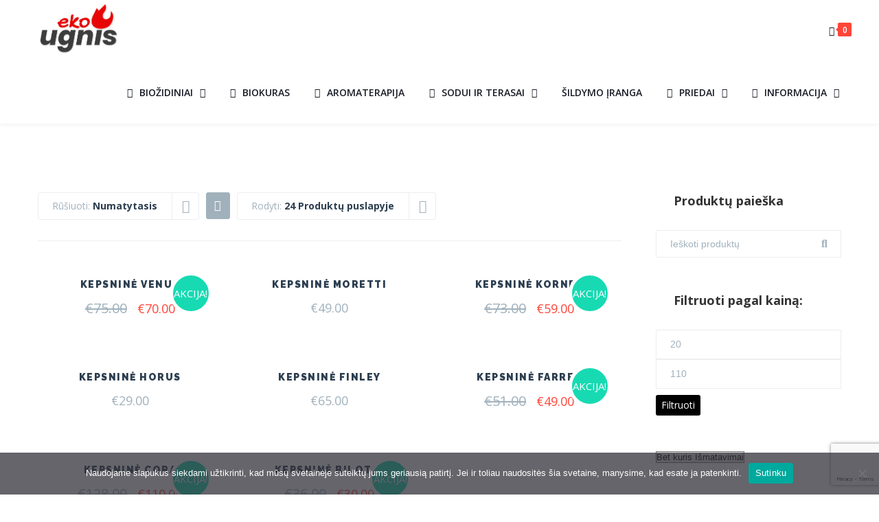

--- FILE ---
content_type: text/html; charset=UTF-8
request_url: https://ekougnis.lt/produkto-zyma/sodo-kesnine/?product_sort=desc&product_order=default&product_count=24
body_size: 43141
content:

<!DOCTYPE html>

<html dir="ltr" lang="lt-LT" prefix="og: https://ogp.me/ns#">
<head>
<meta http-equiv="x-ua-compatible" content="IE=Edge"/>
<meta charset="UTF-8" />
<meta name="viewport" content="width=device-width,initial-scale=1.0" />
<title>
sodo kesnine - ekougnis.lt - Biožidiniai, griliai - Jūsų namams ir sodui!</title>
<link rel="shortcut icon" href="https://ekougnis.lt/wp-content/uploads/2020/02/icon-logo.png"/>
<script>
mixajaxurl = "https://ekougnis.lt/wp-admin/admin-ajax.php";
</script>
<!-- html5.js for IE less than 9 -->
<!--[if lt IE 9]>
<script src="https://ekougnis.lt/wp-content/themes/thefox/js/html5.js"></script>
<![endif]-->
<!-- css3-mediaqueries.js for IE less than 9 -->
<!--[if lt IE 9]>
<script src="https://ekougnis.lt/wp-content/themes/thefox/js/css3-mediaqueries.js"></script>
<![endif]-->

		<!-- All in One SEO 4.8.2 - aioseo.com -->
	<meta name="robots" content="max-image-preview:large" />
	<link rel="canonical" href="https://ekougnis.lt/produkto-zyma/sodo-kesnine/" />
	<meta name="generator" content="All in One SEO (AIOSEO) 4.8.2" />
		<script type="application/ld+json" class="aioseo-schema">
			{"@context":"https:\/\/schema.org","@graph":[{"@type":"BreadcrumbList","@id":"https:\/\/ekougnis.lt\/produkto-zyma\/sodo-kesnine\/#breadcrumblist","itemListElement":[{"@type":"ListItem","@id":"https:\/\/ekougnis.lt\/#listItem","position":1,"name":"Home","item":"https:\/\/ekougnis.lt\/","nextItem":{"@type":"ListItem","@id":"https:\/\/ekougnis.lt\/produkto-zyma\/sodo-kesnine\/#listItem","name":"sodo kesnine"}},{"@type":"ListItem","@id":"https:\/\/ekougnis.lt\/produkto-zyma\/sodo-kesnine\/#listItem","position":2,"name":"sodo kesnine","previousItem":{"@type":"ListItem","@id":"https:\/\/ekougnis.lt\/#listItem","name":"Home"}}]},{"@type":"CollectionPage","@id":"https:\/\/ekougnis.lt\/produkto-zyma\/sodo-kesnine\/#collectionpage","url":"https:\/\/ekougnis.lt\/produkto-zyma\/sodo-kesnine\/","name":"sodo kesnine - ekougnis.lt - Bio\u017eidiniai, griliai - J\u016bs\u0173 namams ir sodui!","inLanguage":"lt-LT","isPartOf":{"@id":"https:\/\/ekougnis.lt\/#website"},"breadcrumb":{"@id":"https:\/\/ekougnis.lt\/produkto-zyma\/sodo-kesnine\/#breadcrumblist"}},{"@type":"Organization","@id":"https:\/\/ekougnis.lt\/#organization","name":"ekougnis.lt - Bio\u017eidiniai, griliai - J\u016bs\u0173 namams ir sodui!","description":"Geriausias kainos ir kokyb\u0117s santykis!","url":"https:\/\/ekougnis.lt\/"},{"@type":"WebSite","@id":"https:\/\/ekougnis.lt\/#website","url":"https:\/\/ekougnis.lt\/","name":"ekougnis.lt - Bio\u017eidiniai, griliai - J\u016bs\u0173 namams ir sodui!","description":"Geriausias kainos ir kokyb\u0117s santykis!","inLanguage":"lt-LT","publisher":{"@id":"https:\/\/ekougnis.lt\/#organization"}}]}
		</script>
		<!-- All in One SEO -->

<link rel='dns-prefetch' href='//www.googletagmanager.com' />
<link rel='dns-prefetch' href='//capi-automation.s3.us-east-2.amazonaws.com' />
<link rel='dns-prefetch' href='//cdnjs.cloudflare.com' />
<link rel='dns-prefetch' href='//fonts.googleapis.com' />
<link rel="alternate" type="application/rss+xml" title="ekougnis.lt - Biožidiniai, griliai - Jūsų namams ir sodui! &raquo; Įrašų RSS srautas" href="https://ekougnis.lt/feed/" />
<link rel="alternate" type="application/rss+xml" title="ekougnis.lt - Biožidiniai, griliai - Jūsų namams ir sodui! &raquo; sodo kesnine Žyma srautas" href="https://ekougnis.lt/produkto-zyma/sodo-kesnine/feed/" />
		<!-- This site uses the Google Analytics by ExactMetrics plugin v8.11.0 - Using Analytics tracking - https://www.exactmetrics.com/ -->
		<!-- Note: ExactMetrics is not currently configured on this site. The site owner needs to authenticate with Google Analytics in the ExactMetrics settings panel. -->
					<!-- No tracking code set -->
				<!-- / Google Analytics by ExactMetrics -->
		<style id='wp-img-auto-sizes-contain-inline-css' type='text/css'>
img:is([sizes=auto i],[sizes^="auto," i]){contain-intrinsic-size:3000px 1500px}
/*# sourceURL=wp-img-auto-sizes-contain-inline-css */
</style>
<link rel='stylesheet' id='font-awesome-css' href='https://ekougnis.lt/wp-content/plugins/advanced-product-labels-for-woocommerce/berocket/assets/css/font-awesome.min.css' type='text/css' media='all' />
<link rel='stylesheet' id='berocket_products_label_style-css' href='https://ekougnis.lt/wp-content/plugins/advanced-product-labels-for-woocommerce/css/frontend.css' type='text/css' media='all' />
<style id='berocket_products_label_style-inline-css' type='text/css'>

        .berocket_better_labels:before,
        .berocket_better_labels:after {
            clear: both;
            content: " ";
            display: block;
        }
        .berocket_better_labels.berocket_better_labels_image {
            position: absolute!important;
            top: 0px!important;
            bottom: 0px!important;
            left: 0px!important;
            right: 0px!important;
            pointer-events: none;
        }
        .berocket_better_labels.berocket_better_labels_image * {
            pointer-events: none;
        }
        .berocket_better_labels.berocket_better_labels_image img,
        .berocket_better_labels.berocket_better_labels_image .fa,
        .berocket_better_labels.berocket_better_labels_image .berocket_color_label,
        .berocket_better_labels.berocket_better_labels_image .berocket_image_background,
        .berocket_better_labels .berocket_better_labels_line .br_alabel,
        .berocket_better_labels .berocket_better_labels_line .br_alabel span {
            pointer-events: all;
        }
        .berocket_better_labels .berocket_color_label,
        .br_alabel .berocket_color_label {
            width: 100%;
            height: 100%;
            display: block;
        }
        .berocket_better_labels .berocket_better_labels_position_left {
            text-align:left;
            float: left;
            clear: left;
        }
        .berocket_better_labels .berocket_better_labels_position_center {
            text-align:center;
        }
        .berocket_better_labels .berocket_better_labels_position_right {
            text-align:right;
            float: right;
            clear: right;
        }
        .berocket_better_labels.berocket_better_labels_label {
            clear: both
        }
        .berocket_better_labels .berocket_better_labels_line {
            line-height: 1px;
        }
        .berocket_better_labels.berocket_better_labels_label .berocket_better_labels_line {
            clear: none;
        }
        .berocket_better_labels .berocket_better_labels_position_left .berocket_better_labels_line {
            clear: left;
        }
        .berocket_better_labels .berocket_better_labels_position_right .berocket_better_labels_line {
            clear: right;
        }
        .berocket_better_labels .berocket_better_labels_line .br_alabel {
            display: inline-block;
            position: relative;
            top: 0!important;
            left: 0!important;
            right: 0!important;
            line-height: 1px;
        }.berocket_better_labels .berocket_better_labels_position {
                display: flex;
                flex-direction: column;
            }
            .berocket_better_labels .berocket_better_labels_position.berocket_better_labels_position_left {
                align-items: start;
            }
            .berocket_better_labels .berocket_better_labels_position.berocket_better_labels_position_right {
                align-items: end;
            }
            .rtl .berocket_better_labels .berocket_better_labels_position.berocket_better_labels_position_left {
                align-items: end;
            }
            .rtl .berocket_better_labels .berocket_better_labels_position.berocket_better_labels_position_right {
                align-items: start;
            }
            .berocket_better_labels .berocket_better_labels_position.berocket_better_labels_position_center {
                align-items: center;
            }
            .berocket_better_labels .berocket_better_labels_position .berocket_better_labels_inline {
                display: flex;
                align-items: start;
            }
/*# sourceURL=berocket_products_label_style-inline-css */
</style>
<style id='wp-emoji-styles-inline-css' type='text/css'>

	img.wp-smiley, img.emoji {
		display: inline !important;
		border: none !important;
		box-shadow: none !important;
		height: 1em !important;
		width: 1em !important;
		margin: 0 0.07em !important;
		vertical-align: -0.1em !important;
		background: none !important;
		padding: 0 !important;
	}
/*# sourceURL=wp-emoji-styles-inline-css */
</style>
<style id='wp-block-library-inline-css' type='text/css'>
:root{--wp-block-synced-color:#7a00df;--wp-block-synced-color--rgb:122,0,223;--wp-bound-block-color:var(--wp-block-synced-color);--wp-editor-canvas-background:#ddd;--wp-admin-theme-color:#007cba;--wp-admin-theme-color--rgb:0,124,186;--wp-admin-theme-color-darker-10:#006ba1;--wp-admin-theme-color-darker-10--rgb:0,107,160.5;--wp-admin-theme-color-darker-20:#005a87;--wp-admin-theme-color-darker-20--rgb:0,90,135;--wp-admin-border-width-focus:2px}@media (min-resolution:192dpi){:root{--wp-admin-border-width-focus:1.5px}}.wp-element-button{cursor:pointer}:root .has-very-light-gray-background-color{background-color:#eee}:root .has-very-dark-gray-background-color{background-color:#313131}:root .has-very-light-gray-color{color:#eee}:root .has-very-dark-gray-color{color:#313131}:root .has-vivid-green-cyan-to-vivid-cyan-blue-gradient-background{background:linear-gradient(135deg,#00d084,#0693e3)}:root .has-purple-crush-gradient-background{background:linear-gradient(135deg,#34e2e4,#4721fb 50%,#ab1dfe)}:root .has-hazy-dawn-gradient-background{background:linear-gradient(135deg,#faaca8,#dad0ec)}:root .has-subdued-olive-gradient-background{background:linear-gradient(135deg,#fafae1,#67a671)}:root .has-atomic-cream-gradient-background{background:linear-gradient(135deg,#fdd79a,#004a59)}:root .has-nightshade-gradient-background{background:linear-gradient(135deg,#330968,#31cdcf)}:root .has-midnight-gradient-background{background:linear-gradient(135deg,#020381,#2874fc)}:root{--wp--preset--font-size--normal:16px;--wp--preset--font-size--huge:42px}.has-regular-font-size{font-size:1em}.has-larger-font-size{font-size:2.625em}.has-normal-font-size{font-size:var(--wp--preset--font-size--normal)}.has-huge-font-size{font-size:var(--wp--preset--font-size--huge)}.has-text-align-center{text-align:center}.has-text-align-left{text-align:left}.has-text-align-right{text-align:right}.has-fit-text{white-space:nowrap!important}#end-resizable-editor-section{display:none}.aligncenter{clear:both}.items-justified-left{justify-content:flex-start}.items-justified-center{justify-content:center}.items-justified-right{justify-content:flex-end}.items-justified-space-between{justify-content:space-between}.screen-reader-text{border:0;clip-path:inset(50%);height:1px;margin:-1px;overflow:hidden;padding:0;position:absolute;width:1px;word-wrap:normal!important}.screen-reader-text:focus{background-color:#ddd;clip-path:none;color:#444;display:block;font-size:1em;height:auto;left:5px;line-height:normal;padding:15px 23px 14px;text-decoration:none;top:5px;width:auto;z-index:100000}html :where(.has-border-color){border-style:solid}html :where([style*=border-top-color]){border-top-style:solid}html :where([style*=border-right-color]){border-right-style:solid}html :where([style*=border-bottom-color]){border-bottom-style:solid}html :where([style*=border-left-color]){border-left-style:solid}html :where([style*=border-width]){border-style:solid}html :where([style*=border-top-width]){border-top-style:solid}html :where([style*=border-right-width]){border-right-style:solid}html :where([style*=border-bottom-width]){border-bottom-style:solid}html :where([style*=border-left-width]){border-left-style:solid}html :where(img[class*=wp-image-]){height:auto;max-width:100%}:where(figure){margin:0 0 1em}html :where(.is-position-sticky){--wp-admin--admin-bar--position-offset:var(--wp-admin--admin-bar--height,0px)}@media screen and (max-width:600px){html :where(.is-position-sticky){--wp-admin--admin-bar--position-offset:0px}}

/*# sourceURL=wp-block-library-inline-css */
</style><style id='global-styles-inline-css' type='text/css'>
:root{--wp--preset--aspect-ratio--square: 1;--wp--preset--aspect-ratio--4-3: 4/3;--wp--preset--aspect-ratio--3-4: 3/4;--wp--preset--aspect-ratio--3-2: 3/2;--wp--preset--aspect-ratio--2-3: 2/3;--wp--preset--aspect-ratio--16-9: 16/9;--wp--preset--aspect-ratio--9-16: 9/16;--wp--preset--color--black: #000000;--wp--preset--color--cyan-bluish-gray: #abb8c3;--wp--preset--color--white: #ffffff;--wp--preset--color--pale-pink: #f78da7;--wp--preset--color--vivid-red: #cf2e2e;--wp--preset--color--luminous-vivid-orange: #ff6900;--wp--preset--color--luminous-vivid-amber: #fcb900;--wp--preset--color--light-green-cyan: #7bdcb5;--wp--preset--color--vivid-green-cyan: #00d084;--wp--preset--color--pale-cyan-blue: #8ed1fc;--wp--preset--color--vivid-cyan-blue: #0693e3;--wp--preset--color--vivid-purple: #9b51e0;--wp--preset--gradient--vivid-cyan-blue-to-vivid-purple: linear-gradient(135deg,rgb(6,147,227) 0%,rgb(155,81,224) 100%);--wp--preset--gradient--light-green-cyan-to-vivid-green-cyan: linear-gradient(135deg,rgb(122,220,180) 0%,rgb(0,208,130) 100%);--wp--preset--gradient--luminous-vivid-amber-to-luminous-vivid-orange: linear-gradient(135deg,rgb(252,185,0) 0%,rgb(255,105,0) 100%);--wp--preset--gradient--luminous-vivid-orange-to-vivid-red: linear-gradient(135deg,rgb(255,105,0) 0%,rgb(207,46,46) 100%);--wp--preset--gradient--very-light-gray-to-cyan-bluish-gray: linear-gradient(135deg,rgb(238,238,238) 0%,rgb(169,184,195) 100%);--wp--preset--gradient--cool-to-warm-spectrum: linear-gradient(135deg,rgb(74,234,220) 0%,rgb(151,120,209) 20%,rgb(207,42,186) 40%,rgb(238,44,130) 60%,rgb(251,105,98) 80%,rgb(254,248,76) 100%);--wp--preset--gradient--blush-light-purple: linear-gradient(135deg,rgb(255,206,236) 0%,rgb(152,150,240) 100%);--wp--preset--gradient--blush-bordeaux: linear-gradient(135deg,rgb(254,205,165) 0%,rgb(254,45,45) 50%,rgb(107,0,62) 100%);--wp--preset--gradient--luminous-dusk: linear-gradient(135deg,rgb(255,203,112) 0%,rgb(199,81,192) 50%,rgb(65,88,208) 100%);--wp--preset--gradient--pale-ocean: linear-gradient(135deg,rgb(255,245,203) 0%,rgb(182,227,212) 50%,rgb(51,167,181) 100%);--wp--preset--gradient--electric-grass: linear-gradient(135deg,rgb(202,248,128) 0%,rgb(113,206,126) 100%);--wp--preset--gradient--midnight: linear-gradient(135deg,rgb(2,3,129) 0%,rgb(40,116,252) 100%);--wp--preset--font-size--small: 13px;--wp--preset--font-size--medium: 20px;--wp--preset--font-size--large: 36px;--wp--preset--font-size--x-large: 42px;--wp--preset--spacing--20: 0.44rem;--wp--preset--spacing--30: 0.67rem;--wp--preset--spacing--40: 1rem;--wp--preset--spacing--50: 1.5rem;--wp--preset--spacing--60: 2.25rem;--wp--preset--spacing--70: 3.38rem;--wp--preset--spacing--80: 5.06rem;--wp--preset--shadow--natural: 6px 6px 9px rgba(0, 0, 0, 0.2);--wp--preset--shadow--deep: 12px 12px 50px rgba(0, 0, 0, 0.4);--wp--preset--shadow--sharp: 6px 6px 0px rgba(0, 0, 0, 0.2);--wp--preset--shadow--outlined: 6px 6px 0px -3px rgb(255, 255, 255), 6px 6px rgb(0, 0, 0);--wp--preset--shadow--crisp: 6px 6px 0px rgb(0, 0, 0);}:where(.is-layout-flex){gap: 0.5em;}:where(.is-layout-grid){gap: 0.5em;}body .is-layout-flex{display: flex;}.is-layout-flex{flex-wrap: wrap;align-items: center;}.is-layout-flex > :is(*, div){margin: 0;}body .is-layout-grid{display: grid;}.is-layout-grid > :is(*, div){margin: 0;}:where(.wp-block-columns.is-layout-flex){gap: 2em;}:where(.wp-block-columns.is-layout-grid){gap: 2em;}:where(.wp-block-post-template.is-layout-flex){gap: 1.25em;}:where(.wp-block-post-template.is-layout-grid){gap: 1.25em;}.has-black-color{color: var(--wp--preset--color--black) !important;}.has-cyan-bluish-gray-color{color: var(--wp--preset--color--cyan-bluish-gray) !important;}.has-white-color{color: var(--wp--preset--color--white) !important;}.has-pale-pink-color{color: var(--wp--preset--color--pale-pink) !important;}.has-vivid-red-color{color: var(--wp--preset--color--vivid-red) !important;}.has-luminous-vivid-orange-color{color: var(--wp--preset--color--luminous-vivid-orange) !important;}.has-luminous-vivid-amber-color{color: var(--wp--preset--color--luminous-vivid-amber) !important;}.has-light-green-cyan-color{color: var(--wp--preset--color--light-green-cyan) !important;}.has-vivid-green-cyan-color{color: var(--wp--preset--color--vivid-green-cyan) !important;}.has-pale-cyan-blue-color{color: var(--wp--preset--color--pale-cyan-blue) !important;}.has-vivid-cyan-blue-color{color: var(--wp--preset--color--vivid-cyan-blue) !important;}.has-vivid-purple-color{color: var(--wp--preset--color--vivid-purple) !important;}.has-black-background-color{background-color: var(--wp--preset--color--black) !important;}.has-cyan-bluish-gray-background-color{background-color: var(--wp--preset--color--cyan-bluish-gray) !important;}.has-white-background-color{background-color: var(--wp--preset--color--white) !important;}.has-pale-pink-background-color{background-color: var(--wp--preset--color--pale-pink) !important;}.has-vivid-red-background-color{background-color: var(--wp--preset--color--vivid-red) !important;}.has-luminous-vivid-orange-background-color{background-color: var(--wp--preset--color--luminous-vivid-orange) !important;}.has-luminous-vivid-amber-background-color{background-color: var(--wp--preset--color--luminous-vivid-amber) !important;}.has-light-green-cyan-background-color{background-color: var(--wp--preset--color--light-green-cyan) !important;}.has-vivid-green-cyan-background-color{background-color: var(--wp--preset--color--vivid-green-cyan) !important;}.has-pale-cyan-blue-background-color{background-color: var(--wp--preset--color--pale-cyan-blue) !important;}.has-vivid-cyan-blue-background-color{background-color: var(--wp--preset--color--vivid-cyan-blue) !important;}.has-vivid-purple-background-color{background-color: var(--wp--preset--color--vivid-purple) !important;}.has-black-border-color{border-color: var(--wp--preset--color--black) !important;}.has-cyan-bluish-gray-border-color{border-color: var(--wp--preset--color--cyan-bluish-gray) !important;}.has-white-border-color{border-color: var(--wp--preset--color--white) !important;}.has-pale-pink-border-color{border-color: var(--wp--preset--color--pale-pink) !important;}.has-vivid-red-border-color{border-color: var(--wp--preset--color--vivid-red) !important;}.has-luminous-vivid-orange-border-color{border-color: var(--wp--preset--color--luminous-vivid-orange) !important;}.has-luminous-vivid-amber-border-color{border-color: var(--wp--preset--color--luminous-vivid-amber) !important;}.has-light-green-cyan-border-color{border-color: var(--wp--preset--color--light-green-cyan) !important;}.has-vivid-green-cyan-border-color{border-color: var(--wp--preset--color--vivid-green-cyan) !important;}.has-pale-cyan-blue-border-color{border-color: var(--wp--preset--color--pale-cyan-blue) !important;}.has-vivid-cyan-blue-border-color{border-color: var(--wp--preset--color--vivid-cyan-blue) !important;}.has-vivid-purple-border-color{border-color: var(--wp--preset--color--vivid-purple) !important;}.has-vivid-cyan-blue-to-vivid-purple-gradient-background{background: var(--wp--preset--gradient--vivid-cyan-blue-to-vivid-purple) !important;}.has-light-green-cyan-to-vivid-green-cyan-gradient-background{background: var(--wp--preset--gradient--light-green-cyan-to-vivid-green-cyan) !important;}.has-luminous-vivid-amber-to-luminous-vivid-orange-gradient-background{background: var(--wp--preset--gradient--luminous-vivid-amber-to-luminous-vivid-orange) !important;}.has-luminous-vivid-orange-to-vivid-red-gradient-background{background: var(--wp--preset--gradient--luminous-vivid-orange-to-vivid-red) !important;}.has-very-light-gray-to-cyan-bluish-gray-gradient-background{background: var(--wp--preset--gradient--very-light-gray-to-cyan-bluish-gray) !important;}.has-cool-to-warm-spectrum-gradient-background{background: var(--wp--preset--gradient--cool-to-warm-spectrum) !important;}.has-blush-light-purple-gradient-background{background: var(--wp--preset--gradient--blush-light-purple) !important;}.has-blush-bordeaux-gradient-background{background: var(--wp--preset--gradient--blush-bordeaux) !important;}.has-luminous-dusk-gradient-background{background: var(--wp--preset--gradient--luminous-dusk) !important;}.has-pale-ocean-gradient-background{background: var(--wp--preset--gradient--pale-ocean) !important;}.has-electric-grass-gradient-background{background: var(--wp--preset--gradient--electric-grass) !important;}.has-midnight-gradient-background{background: var(--wp--preset--gradient--midnight) !important;}.has-small-font-size{font-size: var(--wp--preset--font-size--small) !important;}.has-medium-font-size{font-size: var(--wp--preset--font-size--medium) !important;}.has-large-font-size{font-size: var(--wp--preset--font-size--large) !important;}.has-x-large-font-size{font-size: var(--wp--preset--font-size--x-large) !important;}
/*# sourceURL=global-styles-inline-css */
</style>

<style id='classic-theme-styles-inline-css' type='text/css'>
/*! This file is auto-generated */
.wp-block-button__link{color:#fff;background-color:#32373c;border-radius:9999px;box-shadow:none;text-decoration:none;padding:calc(.667em + 2px) calc(1.333em + 2px);font-size:1.125em}.wp-block-file__button{background:#32373c;color:#fff;text-decoration:none}
/*# sourceURL=/wp-includes/css/classic-themes.min.css */
</style>
<link rel='stylesheet' id='contact-form-7-css' href='https://ekougnis.lt/wp-content/plugins/contact-form-7/includes/css/styles.css' type='text/css' media='all' />
<link rel='stylesheet' id='cookie-notice-front-css' href='https://ekougnis.lt/wp-content/plugins/cookie-notice/css/front.min.css' type='text/css' media='all' />
<style id='woocommerce-inline-inline-css' type='text/css'>
.woocommerce form .form-row .required { visibility: visible; }
/*# sourceURL=woocommerce-inline-inline-css */
</style>
<link rel='stylesheet' id='wcz-frontend-css' href='https://ekougnis.lt/wp-content/plugins/woocustomizer/assets/css/frontend.css' type='text/css' media='all' />
<link rel='stylesheet' id='select2css-css' href='//cdnjs.cloudflare.com/ajax/libs/select2/4.0.7/css/select2.css' type='text/css' media='all' />
<link rel='stylesheet' id='style-css' href='https://ekougnis.lt/wp-content/themes/thefox/style.css' type='text/css' media='all' />
<link rel='stylesheet' id='style_end-css' href='https://ekougnis.lt/wp-content/themes/thefox/style_end.css' type='text/css' media='all' />
<link rel='stylesheet' id='googlefonts-css' href='https://fonts.googleapis.com/css?family=Lato%3A100%2C300%2C400%2C600%2C700%2C900%7COpen+Sans%3A700%2C300%2C600%2C400%7CRaleway%3A900%7CPlayfair+Display%7C&#038;ver=6.9' type='text/css' media='all' />
<link rel='stylesheet' id='rd_woocommerce-css' href='https://ekougnis.lt/wp-content/themes/thefox/css/woocommerce_trending.css' type='text/css' media='all' />
<link rel='stylesheet' id='media-queries-css' href='https://ekougnis.lt/wp-content/themes/thefox/media-queries_wide.css' type='text/css' media='all' />
<link rel='stylesheet' id='rgs-css' href='https://ekougnis.lt/wp-content/themes/thefox/css/rgs.css' type='text/css' media='all' />
<link rel='stylesheet' id='css3_animations-css' href='https://ekougnis.lt/wp-content/themes/thefox/css/animations.css' type='text/css' media='all' />
<link rel='stylesheet' id='flexslidercss-css' href='https://ekougnis.lt/wp-content/themes/thefox/includes/Flexslider/flexslider.css' type='text/css' media='all' />
<link rel='stylesheet' id='font-awesome-thefox-css' href='https://ekougnis.lt/wp-content/themes/thefox/css/font-awesome.css' type='text/css' media='all' />
<link rel='stylesheet' id='moon-css' href='https://ekougnis.lt/wp-content/themes/thefox/css/moon.css' type='text/css' media='all' />
<link rel='stylesheet' id='elegant-css' href='https://ekougnis.lt/wp-content/themes/thefox/css/elegant.css' type='text/css' media='all' />
<link rel='stylesheet' id='prettyphotocss-css' href='https://ekougnis.lt/wp-content/themes/thefox/includes/prettyPhoto/css/prettyPhoto.css' type='text/css' media='all' />
<link rel='stylesheet' id='zilla-likes-css' href='https://ekougnis.lt/wp-content/themes/thefox/includes/zilla-likes/styles/zilla-likes.css' type='text/css' media='all' />
<link rel='stylesheet' id='js_composer_front-css' href='https://ekougnis.lt/wp-content/themes/thefox/css/thefox_js_composer.css' type='text/css' media='all' />
<link rel='stylesheet' id='dflip-style-css' href='https://ekougnis.lt/wp-content/plugins/3d-flipbook-dflip-lite/assets/css/dflip.min.css' type='text/css' media='all' />
<link rel='stylesheet' id='redux-google-fonts-rd_data-css' href='https://fonts.googleapis.com/css?family=Open+Sans%3A600%2C400%2C700%2C300&#038;ver=1748887788' type='text/css' media='all' />
<link rel='stylesheet' id='prdctfltr-css' href='https://ekougnis.lt/wp-content/plugins/prdctfltr/includes/css/styles.css' type='text/css' media='all' />
<script type="text/javascript" id="woocommerce-google-analytics-integration-gtag-js-after">
/* <![CDATA[ */
/* Google Analytics for WooCommerce (gtag.js) */
					window.dataLayer = window.dataLayer || [];
					function gtag(){dataLayer.push(arguments);}
					// Set up default consent state.
					for ( const mode of [{"analytics_storage":"denied","ad_storage":"denied","ad_user_data":"denied","ad_personalization":"denied","region":["AT","BE","BG","HR","CY","CZ","DK","EE","FI","FR","DE","GR","HU","IS","IE","IT","LV","LI","LT","LU","MT","NL","NO","PL","PT","RO","SK","SI","ES","SE","GB","CH"]}] || [] ) {
						gtag( "consent", "default", { "wait_for_update": 500, ...mode } );
					}
					gtag("js", new Date());
					gtag("set", "developer_id.dOGY3NW", true);
					gtag("config", "G-390438065", {"track_404":true,"allow_google_signals":true,"logged_in":false,"linker":{"domains":[],"allow_incoming":false},"custom_map":{"dimension1":"logged_in"}});
//# sourceURL=woocommerce-google-analytics-integration-gtag-js-after
/* ]]> */
</script>
<script type="text/javascript" src="https://ekougnis.lt/wp-includes/js/jquery/jquery.min.js" id="jquery-core-js"></script>
<script type="text/javascript" src="https://ekougnis.lt/wp-includes/js/jquery/jquery-migrate.min.js" id="jquery-migrate-js"></script>
<script type="text/javascript" id="cookie-notice-front-js-before">
/* <![CDATA[ */
var cnArgs = {"ajaxUrl":"https:\/\/ekougnis.lt\/wp-admin\/admin-ajax.php","nonce":"972c4c28d2","hideEffect":"fade","position":"bottom","onScroll":false,"onScrollOffset":100,"onClick":false,"cookieName":"cookie_notice_accepted","cookieTime":2592000,"cookieTimeRejected":2592000,"globalCookie":false,"redirection":false,"cache":false,"revokeCookies":false,"revokeCookiesOpt":"automatic"};

//# sourceURL=cookie-notice-front-js-before
/* ]]> */
</script>
<script type="text/javascript" src="https://ekougnis.lt/wp-content/plugins/cookie-notice/js/front.min.js" id="cookie-notice-front-js"></script>
<script type="text/javascript" id="3d-flip-book-client-locale-loader-js-extra">
/* <![CDATA[ */
var FB3D_CLIENT_LOCALE = {"ajaxurl":"https://ekougnis.lt/wp-admin/admin-ajax.php","dictionary":{"Table of contents":"Table of contents","Close":"Close","Bookmarks":"Bookmarks","Thumbnails":"Thumbnails","Search":"Search","Share":"Share","Facebook":"Facebook","Twitter":"Twitter","Email":"Email","Play":"Play","Previous page":"Previous page","Next page":"Next page","Zoom in":"Zoom in","Zoom out":"Zoom out","Fit view":"Fit view","Auto play":"Auto play","Full screen":"Full screen","More":"More","Smart pan":"Smart pan","Single page":"Single page","Sounds":"Sounds","Stats":"Stats","Print":"Print","Download":"Download","Goto first page":"Goto first page","Goto last page":"Goto last page"},"images":"https://ekougnis.lt/wp-content/plugins/interactive-3d-flipbook-powered-physics-engine/assets/images/","jsData":{"urls":[],"posts":{"ids_mis":[],"ids":[]},"pages":[],"firstPages":[],"bookCtrlProps":[],"bookTemplates":[]},"key":"3d-flip-book","pdfJS":{"pdfJsLib":"https://ekougnis.lt/wp-content/plugins/interactive-3d-flipbook-powered-physics-engine/assets/js/pdf.min.js?ver=4.3.136","pdfJsWorker":"https://ekougnis.lt/wp-content/plugins/interactive-3d-flipbook-powered-physics-engine/assets/js/pdf.worker.js?ver=4.3.136","stablePdfJsLib":"https://ekougnis.lt/wp-content/plugins/interactive-3d-flipbook-powered-physics-engine/assets/js/stable/pdf.min.js?ver=2.5.207","stablePdfJsWorker":"https://ekougnis.lt/wp-content/plugins/interactive-3d-flipbook-powered-physics-engine/assets/js/stable/pdf.worker.js?ver=2.5.207","pdfJsCMapUrl":"https://ekougnis.lt/wp-content/plugins/interactive-3d-flipbook-powered-physics-engine/assets/cmaps/"},"cacheurl":"http://ekougnis.lt/wp-content/uploads/3d-flip-book/cache/","pluginsurl":"https://ekougnis.lt/wp-content/plugins/","pluginurl":"https://ekougnis.lt/wp-content/plugins/interactive-3d-flipbook-powered-physics-engine/","thumbnailSize":{"width":"150","height":"150"},"version":"1.16.17"};
//# sourceURL=3d-flip-book-client-locale-loader-js-extra
/* ]]> */
</script>
<script type="text/javascript" src="https://ekougnis.lt/wp-content/plugins/interactive-3d-flipbook-powered-physics-engine/assets/js/client-locale-loader.js" id="3d-flip-book-client-locale-loader-js" async="async" data-wp-strategy="async"></script>
<script type="text/javascript" src="https://ekougnis.lt/wp-content/plugins/woocommerce/assets/js/jquery-blockui/jquery.blockUI.min.js" id="wc-jquery-blockui-js" data-wp-strategy="defer"></script>
<script type="text/javascript" src="https://ekougnis.lt/wp-content/plugins/woocommerce/assets/js/js-cookie/js.cookie.min.js" id="wc-js-cookie-js" data-wp-strategy="defer"></script>
<script type="text/javascript" src="https://ekougnis.lt/wp-content/plugins/woocommerce/assets/js/select2/select2.full.min.js" id="wc-select2-js" defer="defer" data-wp-strategy="defer"></script>

<!-- Google tag (gtag.js) snippet added by Site Kit -->
<!-- Google Analytics snippet added by Site Kit -->
<script type="text/javascript" src="https://www.googletagmanager.com/gtag/js?id=GT-KV68MRS" id="google_gtagjs-js" async></script>
<script type="text/javascript" id="google_gtagjs-js-after">
/* <![CDATA[ */
window.dataLayer = window.dataLayer || [];function gtag(){dataLayer.push(arguments);}
gtag("set","linker",{"domains":["ekougnis.lt"]});
gtag("js", new Date());
gtag("set", "developer_id.dZTNiMT", true);
gtag("config", "GT-KV68MRS");
 window._googlesitekit = window._googlesitekit || {}; window._googlesitekit.throttledEvents = []; window._googlesitekit.gtagEvent = (name, data) => { var key = JSON.stringify( { name, data } ); if ( !! window._googlesitekit.throttledEvents[ key ] ) { return; } window._googlesitekit.throttledEvents[ key ] = true; setTimeout( () => { delete window._googlesitekit.throttledEvents[ key ]; }, 5 ); gtag( "event", name, { ...data, event_source: "site-kit" } ); }; 
//# sourceURL=google_gtagjs-js-after
/* ]]> */
</script>
<link rel="https://api.w.org/" href="https://ekougnis.lt/wp-json/" /><link rel="alternate" title="JSON" type="application/json" href="https://ekougnis.lt/wp-json/wp/v2/product_tag/287" /><link rel="EditURI" type="application/rsd+xml" title="RSD" href="https://ekougnis.lt/xmlrpc.php?rsd" />
<meta name="generator" content="WordPress 6.9" />
<meta name="generator" content="WooCommerce 10.4.3" />
<style>.product .images {position: relative;}</style><meta name="generator" content="Site Kit by Google 1.168.0" /><meta name="verify-paysera" content="f1cd155875cbaf5af0405c93cc2d91ea"><!-- Starting: Conversion Tracking for WooCommerce (https://wordpress.org/plugins/woocommerce-conversion-tracking/) -->
        <script async src="https://www.googletagmanager.com/gtag/js?id=AW-506830849"></script>
        <script>
            window.dataLayer = window.dataLayer || [];
            function gtag(){dataLayer.push(arguments)};
            gtag('js', new Date());

            gtag('config', 'AW-506830849');
        </script>
        <!-- End: Conversion Tracking for WooCommerce Codes -->
<!-- Custom Styling -->
<style type="text/css">
#logo_img img{max-width:150px;}.cl_before_logo{margin-right:105px;}.cl_after_logo{margin-left:105px;}.nav_type_9_c #logo_img, .nav_type_9_c .logo_text{margin-left:-75px;}.nav_type_9_c #logo_img,.nav_type_9_c .logo_text{min-width:150px;}#mobile-menu{background:#222533}#mobile-menu ul ul,#mobile-menu #rd_wpml #lang_sel ul ul{background:#2e3244;}#mobile-menu ul ul ul{background:#35384d;}#mobile-menu .mobile-ul-open > a{color:#FF4539}#mobile-menu .mobile-ul-open:after{color:#FF4539 !important;}#mobile-menu .current_page_item{ background:#191b26;}#mobile-menu .current_page_item > a { border-left:2px solid #FF4539;}#mobile-menu ul li a,#mobile-menu #rd_wpml #lang_sel a{color:#ffffff}#mobile-menu .menu-item-has-children:after{color:#5a5d6b;}#mobile-menu ul li li li a{color:#69708f}#mobile-menu ul ul .menu-item-has-children:after{color:#5d637d;}#mobile_menu_search #search input[type=text]{background:#191b26 !important; color:#69708f;}#mobile_menu_search #search input[type=submit]{color:#69708f;}#top_bar,#rd_wpml #lang_sel ul ul{background:#ffffff;}.topbar_type_1,.topbar_type_1 a,.topbar_type_1 #rd_wpml #lang_sel a{color:#a1b1bc;}.topbar_type_1 strong,.topbar_type_1 .topbar_woocommerce_login.type1 .topbar_sign_in,.topbar_type_1 .topbar_woocommerce_login.type1 .topbar_register,.topbar_type_1 .topbar_woocommerce_login.type1 .topbar_signed_in,.topbar_type_1 #rd_wpml #lang_sel li li a:hover{color:#2c3e50;}.topbar_type_1 .top_email:before,.topbar_type_1 .top_phone:before,.topbar_type_1 .top_text:before{color:#FF4539;}.topbar_type_1 .top_email,.topbar_type_1 .top_phone,.topbar_type_1 #header_socials,.topbar_type_1 .header_current_cart{border-right:1px solid #ebebeb; padding-right:20px; padding-left:20px;}.topbar_type_1 .topbar_woocommerce_login{border-right:1px solid #ebebeb; border-left:1px solid #ebebeb; padding-right:20px; padding-left:20px;}.topbar_type_1 #rd_wpml,.topbar_type_1 .top_bar_menu{border-right:1px solid #ebebeb;}.topbar_type_1 .wrapper > div:first-child {border-left:1px solid #ebebeb;}.topbar_type_1 .topbar_woocommerce_login.type1 .topbar_register{ border:1px solid #ebebeb; border-bottom:2px solid #ebebeb}.topbar_type_1 .topbar_woocommerce_login.type2 .topbar_register{ border:1px solid #a1b1bc; background:#a1b1bc; color:#ffffff;}.topbar_type_1 .topbar_woocommerce_login.type2 .topbar_sign_in,.topbar_type_1 .topbar_woocommerce_login.type2 .topbar_signed_in{ border:1px solid #a1b1bc;}.topbar_type_1 #header_socials a:hover{ color:#2c3e50;}.topbar_type_2,.topbar_type_2 a,.topbar_type_2 #rd_wpml #lang_sel a{color:#a1b1bc;}.topbar_type_2 strong,.topbar_type_2 .topbar_woocommerce_login.type1 .topbar_sign_in,.topbar_type_2 .topbar_woocommerce_login.type1 .topbar_register,.topbar_type_2 .topbar_woocommerce_login.type1 .topbar_signed_in,.topbar_type_2 #rd_wpml #lang_sel li li a:hover{color:#2c3e50;}.topbar_type_2 .top_email:before,.topbar_type_2 .top_phone:before,.topbar_type_2 .top_text:before{color:#FF4539;}.topbar_type_2 .top_email,.topbar_type_2 .top_phone,.topbar_type_2 #header_socials,.topbar_type_2 .header_current_cart{border-right:1px solid #ebebeb; padding-right:20px; padding-left:20px;}.topbar_type_2 .topbar_woocommerce_login{border-right:1px solid #ebebeb; border-left:1px solid #ebebeb; padding-right:20px; padding-left:20px;}.topbar_type_2 { border-top:5px solid #FF4539;}.topbar_type_2 #rd_wpml,.topbar_type_2 .top_bar_menu{border-right:1px solid #ebebeb;}.topbar_type_2 .wrapper > div:first-child {border-left:1px solid #ebebeb;}.topbar_type_2 .topbar_woocommerce_login.type1 .topbar_register{ border:1px solid #ebebeb; border-bottom:2px solid #ebebeb}.topbar_type_2 .topbar_woocommerce_login.type2 .topbar_register{ border:1px solid #a1b1bc; background:#a1b1bc; color:#ffffff;}.topbar_type_2 .topbar_woocommerce_login.type2 .topbar_sign_in,.topbar_type_2 .topbar_woocommerce_login.type2 .topbar_signed_in{ border:1px solid #a1b1bc;}.topbar_type_2 #header_socials a:hover{ color:#2c3e50;}.topbar_type_3,.topbar_type_3 a,.topbar_type_3 #rd_wpml #lang_sel a{color:#a1b1bc;}.topbar_type_3 strong,.topbar_type_3 .topbar_woocommerce_login.type1 .topbar_sign_in,.topbar_type_3 .topbar_woocommerce_login.type1 .topbar_register,.topbar_type_3 .topbar_woocommerce_login.type1 .topbar_signed_in,.topbar_type_3 #rd_wpml #lang_sel li li a:hover{color:#2c3e50;}.topbar_type_3 .top_email:before,.topbar_type_3 .top_phone:before,.topbar_type_3 .top_text:before{color:#FF4539;}.topbar_type_2 { border-top:5px solid #FF4539;}.topbar_type_3 .topbar_woocommerce_login.type1 .topbar_register{ border:1px solid #ebebeb; border-bottom:2px solid #ebebeb}.topbar_type_3 .topbar_woocommerce_login.type2 .topbar_register{ border:1px solid #a1b1bc; background:#a1b1bc; color:#ffffff;}.topbar_type_3 .topbar_woocommerce_login.type2 .topbar_sign_in,.topbar_type_3 .topbar_woocommerce_login.type2 .topbar_signed_in{ border:1px solid #a1b1bc;}.topbar_type_3 #header_socials a:hover{ color:#2c3e50;}.topbar_type_4,.topbar_type_4 a,.topbar_type_4 #rd_wpml #lang_sel a{color:#a1b1bc;}.topbar_type_4 strong,.topbar_type_4 .topbar_woocommerce_login.type1 .topbar_sign_in,.topbar_type_4 .topbar_woocommerce_login.type1 .topbar_register,.topbar_type_4 .topbar_woocommerce_login.type1 .topbar_signed_in,.topbar_type_4 #rd_wpml #lang_sel li li a:hover{color:#2c3e50;}.topbar_type_4 .top_email:before,.topbar_type_4 .top_phone:before,.topbar_type_4 .top_text:before{color:#FF4539;}.topbar_type_4 { border-top:5px solid #FF4539;}.topbar_type_4 .topbar_woocommerce_login.type1 .topbar_register{ border:1px solid #ebebeb; border-bottom:2px solid #ebebeb}.topbar_type_4 .topbar_woocommerce_login.type2 .topbar_register{ border:1px solid #a1b1bc; background:#a1b1bc; color:#ffffff;}.topbar_type_4 .topbar_woocommerce_login.type2 .topbar_sign_in,.topbar_type_4 .topbar_woocommerce_login.type2 .topbar_signed_in{ border:1px solid #a1b1bc;}.topbar_type_4 #header_socials a:hover{ color:#2c3e50;}.topbar_type_5,.topbar_type_5 a,.topbar_type_5 #rd_wpml #lang_sel a{color:#a1b1bc;}.topbar_type_5 strong,.topbar_type_5 .topbar_woocommerce_login.type1 .topbar_sign_in,.topbar_type_5 .topbar_woocommerce_login.type1 .topbar_register,.topbar_type_5 .topbar_woocommerce_login.type1 .topbar_signed_in,.topbar_type_5 #rd_wpml #lang_sel li li a:hover,.topbar_woocommerce_login.type2 .topbar_sign_in:hover,.top_email a:hover{color:#2c3e50;}.topbar_type_5 .top_email:before,.topbar_type_5 .top_phone:before,.topbar_type_5 .top_text:before{color:#FF4539; }.topbar_type_5 .top_email,.topbar_type_5 .top_phone,.topbar_type_5 #header_socials,.topbar_type_5 .header_current_cart{border-right:1px solid #ebebeb; padding-right:20px; padding-left:20px;}.topbar_type_5 .topbar_woocommerce_login{border-right:1px solid #ebebeb; border-left:1px solid #ebebeb; padding-right:20px; padding-left:20px;}.topbar_type_5 .wrapper > div:first-child {border-left:1px solid #ebebeb;}.topbar_type_5 #rd_wpml,.topbar_type_5 .top_bar_menu{border-right:1px solid #ebebeb;}.topbar_type_5 { border-top:4px solid #FF4539; border-bottom:1px solid #ebebeb}.topbar_type_5 .topbar_woocommerce_login.type1 .topbar_register{ border:1px solid #ebebeb; border-bottom:2px solid #ebebeb}.topbar_type_5 .topbar_woocommerce_login.type2 .topbar_register{ border:1px solid #a1b1bc; background:#a1b1bc; color:#ffffff;}.topbar_type_5 .topbar_woocommerce_login.type2 .topbar_sign_in,.topbar_type_5 .topbar_woocommerce_login.type2 .topbar_signed_in{ border:1px solid #a1b1bc;}.topbar_type_5 #header_socials a:hover{ color:#2c3e50;}.header_current_cart .cart-content-tb.tbi-with-border{border:1px solid #ebebeb;}.header_current_cart .cart-content-tb.tbi-with-bg{background:#ebebeb;}.header_current_cart .cart-content-tb:before{color:#FF4539;}.header_current_cart .cart-content-tb:hover{color:#a1b1bc;}header .wrapper {
    width: 100%;
    padding: 0 40px;
}
.rd_megamenu > ul {
    left:40px!important;
    width: calc(100% - 80px )!important;
}
@media only screen and (max-width: 1214px) and (min-width: 1034px){
.rd_megamenu > ul {

    left:40px!important;
    width: calc(100% - 80px )!important;
	}
}.nav_type_1 ul li a,.nav_type_2 ul li a,.nav_type_3 ul li a,.nav_type_4 ul li a,.nav_type_5 ul li a,.nav_type_6 ul li a,.nav_type_7 ul li a,.nav_type_8 ul li a,.nav_type_9 ul li a,.nav_type_9_c ul li a,.nav_type_10 ul li a,.nav_type_11 ul li a,.nav_type_12 ul li a,.nav_type_13 ul li a,.nav_type_14 ul li a,.nav_type_15 ul li a,.nav_type_16 ul li a,.nav_type_17 ul li a,.nav_type_18 ul li a,.nav_type_19 ul li a,.nav_type_19_f ul li a{font-family:Open Sans !important; font-size:14px !important; font-weight:600 !important; }.transparent_header{background:rgba(255,255,255,0.5)!important;}.transparent_header{border-bottom:1px solid rgba(255,255,255,0.25)!important;}header,.mt_menu{background:#ffffff;}header.transparent_header.opaque_header{background:#ffffff !important; border-bottom:none!important;}#nav_button:before,#nav_button_alt:before{color:#1a1c27;}.logo_text a{color:#1a1c27;}.transparent_header .logo_text a{color:#fff;}.transparent_header.opaque_header .logo_text a{color:#1a1c27;}.transparent_header nav > ul > li > a, .transparent_header .cart-content, .transparent_header nav > li.current-menu-item li a, .transparent_header #searchtop_img .fa-search, .transparent_header .header_si a, .transparent_header #nav_button:before {
	color:rgba(221,17,17,1)!important;
	}.nav_type_1 nav ul,.nav_type_1 .header_current_cart{background:#ffffff;}.nav_type_1 ul li a,.nav_type_1 a#searchtop_img{color:#1a1c27;}.nav_type_1 nav ul li a:hover,.nav_type_1 > ul > .current-menu-item > a{color:#FF4539; background:#ffffff;}.nav_type_1 .cart-content:hover,.nav_type_1 #searchtop_img:hover i{color:#FF4539;}header.nav_type_2{border-top:1px solid #ecf0f1;}.nav_type_2 nav ul,.nav_type_2 .header_current_cart{background:#ffffff;}.nav_type_2 ul li a,.nav_type_2 a#searchtop_img{color:#1a1c27;}.nav_type_2 nav ul li a:hover,.nav_type_2 > ul > .current-menu-item > a,.transparent_header.nav_type_2 nav > ul > .current-menu-item > a,.transparent_header.nav_type_2 nav > ul > li > a:hover{color:#FF4539; border-top:3px solid #FF4539; }.nav_type_2 .cart-content:hover,.nav_type_2 #searchtop_img:hover i{color:#FF4539;}header.nav_type_3{border-top:1px solid #ecf0f1;}.nav_type_3 nav ul,.nav_type_3 .header_current_cart{background:#ffffff;}.nav_type_3 ul li a,.nav_type_3 a#searchtop_img{color:#1a1c27;}.nav_type_3 nav ul li a:hover,.nav_type_3 > ul > .current-menu-item > a{color:#FF4539; background:#ffffff;}.nav_type_3 .cart-content:hover,.nav_type_3 #searchtop_img:hover i{color:#FF4539;}header.nav_type_4{border-top:1px solid #ecf0f1;}.nav_type_4 nav ul,.nav_type_4 .header_current_cart{background:#ffffff;}.nav_type_4 ul li a,.nav_type_4 a#searchtop_img{color:#1a1c27;}.nav_type_4 nav ul li a:hover,.nav_type_4  > ul > .current-menu-item > a{color:#FF4539; background:#ffffff;}.nav_type_4 .cart-content:hover,.nav_type_4 #searchtop_img:hover i{color:#FF4539;}.nav_type_5 nav ul,.nav_type_5 .header_current_cart{background:#ffffff;}.nav_type_5 ul li a{color:#1a1c27; border-top:5px solid #ffffff;}.nav_type_5 a#searchtop_img{color:#1a1c27;}.nav_type_5 nav ul li a:hover,.nav_type_5 > ul > .current-menu-item > a,.transparent_header.nav_type_5 nav > ul > .current-menu-item > a,.transparent_header.nav_type_5 nav > ul > li > a:hover{color:#FF4539; border-top:5px solid #FF4539 !important; }.nav_type_5 .cart-content:hover,.nav_type_5 #searchtop_img:hover i{color:#FF4539;}.nav_type_6 nav ul,.nav_type_6 .header_current_cart{background:#ffffff;}.nav_type_6 ul li a{color:#1a1c27; border-top:5px solid #ffffff;}.nav_type_6 a#searchtop_img{color:#1a1c27;}.nav_type_6 nav ul li a:hover,.nav_type_6 > ul > .current-menu-item > a,.transparent_header.nav_type_6 nav > ul > .current-menu-item > a,.transparent_header.nav_type_6 nav > ul > li > a:hover{color:#FF4539; border-top:5px solid #FF4539 !important;}.nav_type_6 .cart-content:hover,.nav_type_6 #searchtop_img:hover i{color:#FF4539;}.nav_type_7 nav ul,.nav_type_7 .header_current_cart{background:#ffffff;}.nav_type_7 ul li a,.nav_type_7 a#searchtop_img{color:#1a1c27;}.nav_type_7 nav ul li a:hover,.nav_type_7 > ul > .current-menu-item > a{color:#FF4539; background:#ffffff;}.nav_type_7 .cart-content:hover,.nav_type_7 #searchtop_img:hover i{color:#FF4539;}header.nav_type_8{border-top:1px solid #ecf0f1;}.nav_type_8 nav ul,.nav_type_8 .header_current_cart{background:#ffffff;}.nav_type_8 ul li a,.nav_type_8 a#searchtop_img{color:#1a1c27;}.nav_type_8 nav ul li a:hover,.nav_type_8 > ul > .current-menu-item > a{color:#FF4539; background:#ffffff;}.nav_type_8 .cart-content:hover,.nav_type_8 #searchtop_img:hover i{color:#FF4539;}.nav_type_9 nav ul,.nav_type_9 .header_current_cart{background:#ffffff;}.nav_type_9 ul li a{color:#1a1c27; border-top:5px solid rgba(0,0,0,0);}.nav_type_9 a#searchtop_img{color:#1a1c27;}.nav_type_9 nav ul li a:hover,.nav_type_9 > ul > .current-menu-item > a,.transparent_header.nav_type_9 nav > ul > .current-menu-item > a,.transparent_header.nav_type_9 nav > ul > li > a:hover{color:#FF4539; border-top:5px solid #FF4539 !important;}.nav_type_9 .cart-content:hover,.nav_type_9 #searchtop_img:hover i{color:#FF4539;}.nav_type_9_c nav ul,.nav_type_9_c .header_current_cart{background:#ffffff;}.nav_type_9_c ul li a{color:#1a1c27; border-top:5px solid rgba(0,0,0,0);}.nav_type_9_c a#searchtop_img{color:#1a1c27;}.nav_type_9_c nav ul li a:hover,.nav_type_9_c > ul > .current-menu-item > a,.transparent_header.nav_type_9_c nav > ul > .current-menu-item > a,.transparent_header.nav_type_9_c nav > ul > li > a:hover{color:#FF4539; border-top:5px solid #FF4539 !important;}.nav_type_9_c .header_current_cart,.nav_type_9_c #searchtop{display:none !important;}.nav_type_10 nav ul,.nav_type_10 .header_current_cart{background:#ffffff;}.nav_type_10 ul li a{color:#1a1c27; border-top:5px solid rgba(0,0,0,0);}.nav_type_10 a#searchtop_img{color:#1a1c27;}.nav_type_10 nav ul li a:hover,.nav_type_10 > ul > .current-menu-item > a,.transparent_header.nav_type_15 nav > ul > .current-menu-item > a,.transparent_header.nav_type_15 nav > ul > li > a:hover{color:#FF4539; border-top:5px solid #FF4539 !important;}.nav_type_10 .cart-content:hover,.nav_type_10 #searchtop_img:hover i{color:#FF4539;}.nav_type_11 nav ul,.nav_type_11 .header_current_cart{background:#ffffff;}.nav_type_11 ul li a{color:#1a1c27; border:1px solid rgba(0,0,0,0);}.nav_type_11 a#searchtop_img{color:#1a1c27;}.nav_type_11 nav ul li a:hover,.nav_type_11 > ul > .current-menu-item > a,.transparent_header.nav_type_11 nav > ul > .current-menu-item > a,.transparent_header.nav_type_11 nav > ul > li > a:hover{color:#FF4539; border:1px solid #FF4539 !important; background:#ffffff;}.nav_type_11 .cart-content:hover,.nav_type_11 #searchtop_img:hover i{color:#FF4539;}.nav_type_12 nav ul,.nav_type_12 .header_current_cart{background:#ffffff;}.nav_type_12 ul li a{color:#1a1c27; border:2px solid rgba(0,0,0,0);}.nav_type_12 a#searchtop_img{color:#1a1c27;}.nav_type_12 nav ul li a:hover,.nav_type_12 > ul > .current-menu-item > a,.transparent_header.nav_type_12 nav > ul > .current-menu-item > a,.transparent_header.nav_type_12 nav > ul > li > a:hover{color:#FF4539; border:2px solid #FF4539 !important; background:#ffffff;}.nav_type_12 .cart-content:hover,.nav_type_12 #searchtop_img:hover i{color:#FF4539;}header.nav_type_13{border-top:2px solid #ecf0f1;}.nav_type_13 nav ul,.nav_type_13 .header_current_cart{background:#ffffff;}.nav_type_13 ul li a,.nav_type_13 a#searchtop_img{color:#1a1c27;}.nav_type_13 nav ul li a:hover,.nav_type_13 > ul > .current-menu-item > a{color:#FF4539; background:#ffffff;}.nav_type_13 .cart-content:hover,.nav_type_13 #searchtop_img:hover i{color:#FF4539;}header.nav_type_14{border-top:5px solid #ecf0f1;}.nav_type_14 nav ul,.nav_type_1 .header_current_cart{background:#ffffff;}.nav_type_14 ul li a,.nav_type_14 a#searchtop_img{color:#1a1c27;}.nav_type_14 nav ul li a:hover,.nav_type_14 > ul > .current-menu-item > a{color:#FF4539; background:#ffffff;}.nav_type_14 .cart-content:hover,.nav_type_14 #searchtop_img:hover i{color:#FF4539;}.header_bottom_nav.transparent_header.opaque_header{background:#ffffff !important;}header.nav_type_15,.header_bottom_nav.nav_type_15{border-top:1px solid #ecf0f1;}.header_bottom_nav.nav_type_15{background:#ffffff;}.nav_type_15 ul li a{color:#1a1c27; border-right:1px solid #ecf0f1}.nav_type_15 ul li:first-child a{border-left:1px solid #ecf0f1} .nav_type_15 nav ul li a:hover,.nav_type_15 > ul > .current-menu-item > a{color:#FF4539; background:#ffffff;}header #header_socials a,.nav_type_15 a#searchtop_img{color:#1a1c27;}header #header_socials a:hover{color:#FF4539;}.header_bottom_nav.nav_type_15 .cart-content:hover,.header_bottom_nav.nav_type_15 #searchtop_img:hover i{color:#FF4539;}.header_bottom_nav.nav_type_16{border-top:1px solid #ecf0f1;}.header_bottom_nav.nav_type_16{background:#ffffff;}.nav_type_16 ul li a,.nav_type_16 a#searchtop_img{color:#1a1c27;}.nav_type_16 nav ul li a:hover,.nav_type_16 > ul > .current-menu-item > a{color:#FF4539; background:#ffffff;}.header_bottom_nav.nav_type_16 .cart-content:hover,.header_bottom_nav.nav_type_16 #searchtop_img:hover i{color:#FF4539;}.header_bottom_nav.nav_type_17{border-top:1px solid #ecf0f1;}.header_bottom_nav.nav_type_17{background:#ffffff;}.nav_type_17 ul li a,.nav_type_17 a#searchtop_img{color:#1a1c27;}.nav_type_17 nav ul li a:hover,.nav_type_17 > ul > .current-menu-item > a,.transparent_header.nav_type_17 nav > ul > .current-menu-item > a,.transparent_header.nav_type_17 nav > ul > li > a:hover{color:#FF4539; border-top:3px solid #FF4539 !important;}.header_bottom_nav.nav_type_17 .cart-content:hover,.header_bottom_nav.nav_type_17 #searchtop_img:hover i{color:#FF4539;}.header_bottom_nav.nav_type_18{border-top:1px solid #ecf0f1;}.header_bottom_nav.nav_type_18{background:#ffffff;}.nav_type_18 ul li a,.nav_type_18 a#searchtop_img{color:#1a1c27;}.nav_type_18 nav ul li a:hover,.nav_type_18 > ul >.current-menu-item > a{color:#FF4539; background#ffffff;}.header_bottom_nav.nav_type_18 .cart-content:hover,.header_bottom_nav.nav_type_18 #searchtop_img:hover i{color:#FF4539;}.nav_type_19 ul li a,.nav_type_19_f ul li a{color:#1a1c27;}.nav_type_19 ul > li > a,.nav_type_19_f ul > li > a{border-bottom:1px solid #ecf0f1;}.nav_type_19 ul ul li a,.nav_type_19_f ul ul li a{border-right:1px solid #ecf0f1;}#edge-search-form .search_button_icon{color:#1a1c27;}.nav_type_19 ul li a:hover,.nav_type_19 > ul > .current-menu-item > a,.nav_type_19_f ul li a:hover,.nav_type_19_f > ul > .current-menu-item > a{color:#FF4539;}.nav_type_19 .cart-content:hover,.nav_type_19 #searchtop_img:hover i,.nav_type_19_f .cart-content:hover,.nav_type_19_f #searchtop_img:hover i{color:#FF4539;}#fixed_header_socials a{color:#1a1c27;}#fixed_header_socials a{border:1px solid #ecf0f1;}.fixed_header_left{border-right:1px solid #ecf0f1;}#edge-search-form input[type=text]{border:1px solid #ecf0f1; background:#ffffff;}ul.header_current_cart li .cart-content{color:#1a1c27; font-weight: normal;}.transparent_header.opaque_header nav > ul > li > a, .transparent_header.opaque_header .cart-content{color:#1a1c27 !important;}.transparent_header.opaque_header nav > ul > li > a:hover,.transparent_header nav > ul > .current-menu-item > a,.transparent_header.opaque_header nav > ul > .current-menu-item > a,.transparent_header nav > ul > li > a:hover{color:#FF4539 !important;}#header_container nav .rd_megamenu ul ul li a, .rd_megamenu ul ul li a,#header_container nav ul ul li a{font-family:Open Sans !important; font-size:13px !important; font-weight:400 !important; line-height:14px !important; }ul.header_cart_dropdown,.header_cart_dropdown .button,#search-form,#search-form.pop_search_form #ssform,.child_pages_ctn li,#header_container nav ul li ul,#header_container nav ul li ul a{background:#ffffff;}#header_container nav .rd_megamenu ul li a, .rd_megamenu ul li a,.header_cart_dropdown ul.cart_list li a,.header_cart_dropdown .widget_shopping_cart_content .rd_cart_buttons a{color:#2c3e50;}.header_cart_dropdown, #header_container nav .rd_megamenu ul ul li a, .rd_megamenu ul ul li a,#header_container nav ul ul li a,.header_cart_dropdown .rd_clear_btn,.header_cart_dropdown .total,#search-form.pop_search_form #ssform,.child_pages_ctn a{color:#000000;}.header_cart_dropdown .quantity,.header_cart_dropdown .product_list_widget span.amount,.header_cart_dropdown .total .amount,.search_button_icon{color:#FF4539;}.header_cart_dropdown ul.cart_list li a.remove:hover,.child_pages_ctn a:hover{background:#ff5e54; color:#ffffff;}.header_cart_dropdown ul.cart_list li a:hover{color:#ff5e54;}.header_cart_dropdown .rd_clear_btn:hover{color:#222533;}ul.header_cart_dropdown,#search-form.pop_search_form #ssform{border:1px solid #ecf0f1;}#header_container nav ul ul .current-menu-item li a, #header_container nav ul ul li a{border-left:1px solid #ecf0f1;}#header_container .fixed_header_left nav ul ul ul li a{border-left:1px solid #ecf0f1 !important;}#header_container .fixed_header_left nav ul ul .current-menu-item li a, #header_container .fixed_header_left nav ul ul li a{border-right:1px solid #ecf0f1 !important;}#header_container .fixed_header_left nav ul ul, #header_container .fixed_header_left nav ul ul{border-top:1px solid #ecf0f1 !important;}#header_container nav ul ul li,ul.header_cart_dropdown ul.product_list_widget li.child_pages_ctn a{border-bottom:1px solid #ecf0f1;}#header_container .rd_megamenu ul li ul,.header_cart_dropdown .clear_total{border-top:1px solid #ecf0f1;}#header_container nav ul ul,.widget_shopping_cart_content,#search-form{border-top:3px solid #FF4539;}.current_item_number{background:#FF4539;}.rd_cart_buttons{background:#222533;}.header_cart_dropdown .button{background:#ffffff; border:2px solid #ffffff  !important;}.header_cart_dropdown .widget_shopping_cart_content .rd_cart_buttons .button:hover{background:#222533; border:2px solid #ffffff !important; color:#ffffff;}.current_item_number:before{border-color: transparent #FF4539 transparent;}.header_cart_dropdown ul.cart_list li a.remove{background:#000000;}#header_container nav ul ul li a:hover,#header_container nav ul ul li.current-menu-item > a{background:#ecf0f1; color:#2c3e50;}#header_container nav ul ul .mm_widget_area{border:none!important; border-left:1px solid #ecf0f1 !important;}#header_container nav .rd_megamenu .mm_widget_area .rd_megamenu_widget_area .product_list_widget a{color:#2c3e50;}#header_container nav .rd_megamenu .mm_widget_area .rd_megamenu_widget_area .product_list_widget a:hover{color:#ff5e54;}#header_container nav .rd_megamenu .mm_widget_area .rd_megamenu_widget_area .sb_widget h3{color:#2c3e50}#header_container nav .rd_megamenu .mm_widget_area .rd_megamenu_widget_area #lang_sel a{color:#000000; background:#ffffff; border:1px solid #ecf0f1}#header_container nav .rd_megamenu .mm_widget_area .rd_megamenu_widget_area #lang_sel a:hover{color:#2c3e50;}#header_container nav .rd_megamenu .mm_widget_area .rd_megamenu_widget_area .widget_recent_entries ul li{border-bottom:1px solid #ecf0f1}#header_container nav .rd_megamenu .mm_widget_area .rd_megamenu_widget_area .widget_recent_entries ul li a{color:#000000}#header_container nav .rd_megamenu .mm_widget_area .rd_megamenu_widget_area .widget_recent_entries ul li a:hover{color:#FF4539}#header_container nav .rd_megamenu .mm_widget_area .rd_megamenu_widget_area #recentcomments li{border-bottom:1px solid #ecf0f1}#header_container nav .rd_megamenu .mm_widget_area .rd_megamenu_widget_area #recentcomments li a{color:#2c3e50;}#header_container nav .rd_megamenu .mm_widget_area .rd_megamenu_widget_area #recentcomments li a:hover{color:#ff5e54;}#header_container nav .rd_megamenu .mm_widget_area .rd_megamenu_widget_area .rd_widget_recent_entries li{border-bottom:1px solid #ecf0f1}#header_container nav .rd_megamenu .mm_widget_area .rd_megamenu_widget_area .w_comment a{color:#000000;}#header_container nav .rd_megamenu .mm_widget_area .rd_megamenu_widget_area .w_comment a:hover{color:#FF4539;}#header_container nav .rd_megamenu .mm_widget_area .rd_megamenu_widget_area .widget_recent_entry h4 a{color:#2c3e50;}#header_container nav .rd_megamenu .mm_widget_area .rd_megamenu_widget_area .widget_recent_entry h4 a:hover{color:#FF4539;}#header_container nav .rd_megamenu .mm_widget_area .rd_megamenu_widget_area .widget_archive ul li,#header_container nav .rd_megamenu .mm_widget_area .rd_megamenu_widget_area .widget_meta ul li{border-bottom:1px solid #ecf0f1}#header_container nav .rd_megamenu .mm_widget_area .rd_megamenu_widget_area .widget_archive ul li a,#header_container nav .rd_megamenu .mm_widget_area .rd_megamenu_widget_area .widget_meta ul li a{color:#000000;}#header_container nav .rd_megamenu .mm_widget_area .rd_megamenu_widget_area .widget_archive ul li a:hover,#header_container nav .rd_megamenu .mm_widget_area .rd_megamenu_widget_area .widget_meta ul li a:hover{color:#FF4539;}#header_container nav .rd_megamenu .mm_widget_area .rd_megamenu_widget_area .page_item a, #header_container nav .rd_megamenu .mm_widget_area .rd_megamenu_widget_area .menu-item a{border-bottom:1px solid #ecf0f1; color:#000000;}#header_container nav .rd_megamenu .mm_widget_area .rd_megamenu_widget_area .page_item a:hover, #header_container nav .rd_megamenu .mm_widget_area .rd_megamenu_widget_area .menu-item a:hover,#header_container nav .rd_megamenu .mm_widget_area .rd_megamenu_widget_area .current_page_item a,#header_container nav .rd_megamenu .mm_widget_area .rd_megamenu_widget_area .current_page_item a{color:#FF4539; }#header_container nav .rd_megamenu .mm_widget_area .rd_megamenu_widget_area .page_item a:before, #header_container nav .rd_megamenu .mm_widget_area .rd_megamenu_widget_area .menu-item a:before { color:#222533;}#header_container nav .rd_megamenu .mm_widget_area .rd_megamenu_widget_area #wp-calendar caption{background:#2c3e50; color:#ffffff}#header_container nav .rd_megamenu .mm_widget_area .rd_megamenu_widget_area #wp-calendar{border:1px solid #ecf0f1}#wp-calendar th{color:#222533;}#header_container nav .rd_megamenu .mm_widget_area .rd_megamenu_widget_area #wp-calendar tbody td a{color:#fff; background:#222533;}#header_container nav .rd_megamenu .mm_widget_area .rd_megamenu_widget_area #wp-calendar tbody td a:hover{color:#fff; background:#FF4539;}#header_container nav .rd_megamenu .mm_widget_area .rd_megamenu_widget_area #wp-calendar td#next a:hover:after,#header_container nav .rd_megamenu .mm_widget_area .rd_megamenu_widget_area #wp-calendar td#prev a:hover:after{background:#FF4539;}body{font-family:Open Sans; font-size:14px; font-weight:; line-height:24px; }p{  line-height:24px; }h1{font-family:Open Sans; font-size:34px; font-weight:700; line-height:42px; }h2{font-family:Open Sans; font-size:24px; font-weight:700; line-height:36px; }h3{font-family:Open Sans; font-size:20px; font-weight:700; line-height:24px; }h4{font-family:Open Sans; font-size:18px; font-weight:700; line-height:24px; }h5{font-family:Open Sans; font-size:16px; font-weight:400; line-height:24px; }h6{font-family:Open Sans; font-size:14px; font-weight:300; line-height:24px; }body,#jprePercentage{color:#000000}body a,.hl_color,#sidebar #search input[type=submit]:hover,.wpb_widgetised_column #search input[type=submit]:hover,.strong_colored strong{color:#FF4539}body a:hover{color:#ff5e54}h1,h2,h3,h4,h5,h6{color:#2c3e50}.partners_left, .partners_right{background:#2c3e50}.def_section,blockquote{background:#ffffff}#to_top:hover,.b-read-now:hover{background:#FF4539}::-webkit-input-placeholder{color:#a1b1bc}:-moz-placeholder{color:#a1b1bc}::-moz-placeholder{color:#a1b1bc}:-ms-input-placeholder{color:#a1b1bc}#sidebar #search input[type=submit],.wpb_widgetised_column #search input[type=submit]{color:#a1b1bc}input[type=text], input[type=email], input[type=password], textarea,#coupon_code{color:#a1b1bc; border:1px solid #eceef0; background:#ffffff;}input[type="checkbox"]{color:#ffffff; border:1px solid #eceef0; background:#ffffff;}input[type=checkbox]:checked{color:#ffffff; border:1px solid #ff5e54; background:#ff5e54;}.flex-direction-nav li a{color:#2c3e50; background:#ffffff;}.wpb_text_column ol li:before{background:#000000}.wpb_text_column ol li:hover:before{background:#FF4539}blockquote{ border:1px solid #ecf0f1; }blockquote:before,.post-password-form input[type=submit]{ background:#FF4539; }.code_box_ctn{ background:#f9fafb; }.wp-caption{ background:#f9fafb; border:1px solid #ecf0f1; }.tp-caption a {color: #fff;}.tp-caption a:hover { color: #fff;}.tp-bannertimer{background: #ff5e54; background: -moz-linear-gradient(left,  #ff5e54 0%, #ff5e54 100%); background: -webkit-gradient(linear, left top, right top, color-stop(0%,#ff5e54), color-stop(100%,#ff5e54)); background: -webkit-linear-gradient(left,  #ff5e54 0%,#ff5e54 100%); background: -o-linear-gradient(left,  #ff5e54 0%,#ff5e54 100%); background: -ms-linear-gradient(left,  #ff5e54 0%,#ff5e54 100%); background: linear-gradient(to right,  #ff5e54 0%,#ff5e54 100%); filter: progid:DXImageTransform.Microsoft.gradient( startColorstr="#ff5e54", endColorstr="#ff5e54",GradientType=1 );} .page_title_ctn{border-bottom:1px solid #ecf0f1;  }.page_title_ctn h1{color:#2c3e50; }#crumbs a,#crumbs span{color:#a1b1bc; }.rd_child_pages{color:#a1b1bc; border:1px solid #a1b1bc; background:#ffffff;}.page_title_ctn h1{font-family:Open Sans !important; font-size:24px !important; font-weight: !important; }.search_results strong{color:#FF4539; }.search_sf .rd_search_sc #search input[type=submit]{background:#2c3e50 !important;}.search_sf .rd_search_sc #search input[type=submit]:hover{background:#ff5e54 !important;}.post_single .post-title h2 a,.blog_related_post .post-title h2 a,.logged-in-as a{color:#2c3e50}.post_single .post-title h2 a:hover,.blog_related_post .post-title h2 a:hover{color:#ff5e54}.mejs-container .mejs-controls,.audio_ctn{background:#000000 !important;}.mejs-controls .mejs-time-rail .mejs-time-current{background:#2c3e50 !important; }.mejs-controls .mejs-horizontal-volume-slider .mejs-horizontal-volume-current{background:#ff5e54 !important; }.post_quote_text,.post_quote_author,.post_single_business .post_quote_text:after{background:#FF4539; color:#ffffff!important;}.post-info a{color:#000000}.post_single .post-info a:hover{color:#ff5e54}.single_post_navigation,.post-info{border-bottom:1px solid #ecf0f1}.single_post_navigation_bottom{border-top:1px solid #ecf0f1}.tags_icon{background:#2c3e50; color:#ffffff;}.single_post_tags{border:1px solid #eceef0; background:#ffffff;}.shareicons_icon{background:#FF4539; color:#ffffff;}.single_post_share_icon{border:1px solid #eceef0; background:#ffffff;}.single_post_share_icon .share-box li a{color:#a1b1bc;}.single_post_share_icon .share-box li a:hover{color:#FF4539 !important;}#author-bio{border:1px solid #eceef0; background:#f9fafb; color:#a1b1bc; box-shadow:0 0px 0px #ffffff, 0 4px 0 -1px #ffffff, 0 0px 0px 0px #ffffff,0 0px 0px #ffffff, 0 4px 0 0px #ecf0f1, 0px 0px 0px 0px #ffffff;}#author-info h3{color:#2c3e50;}.author_posts_link{color:#a1b1bc;}.author_posts_link:hover{color:#FF4539;}.comment_ctn{border:1px solid #eceef0; background:#ffffff; color:#a1b1bc; box-shadow:0 0px 0px #ffffff, 0 4px 0 -1px #ffffff, 0 0px 0px 0px #ffffff,0 0px 0px #ffffff, 0 4px 0 0px #ecf0f1, 0px 0px 0px 0px #ffffff;}#business_comments #comments ul li .details span.Reply a{border:1px solid #eceef0; background:#ffffff; color:#a1b1bc;}.comment_count h3 a{color:#2c3e50}#comments ul li .details span.author a,#comments ul li .details span.author{color:#2c3e50}#comments ul li .details span.date a{color:#a1b1bc}#comments ul li .details span.Reply a{background:#a1b1bc; color:#ffffff}#comments ul li .details span.Reply a:hover{background:#222533; color:#ffffff}#business_comments #comments ul li .comment_ctn{border-bottom:1px solid #ecf0f1;}#comments > ul > li ul{border-left:1px solid #ecf0f1}#comments ul li li .comment_ctn:before{background:#ecf0f1;}input.single_post_author,input.single_post_email,input.single_post_url,.single_post_comment{background:#f9fafb}input.single_post_author:focus,input.single_post_email:focus,input.single_post_url:focus,.single_post_comment:focus{background:#ffffff}#add-comment input#submit{background:#2c3e50; color:#ffffff}#add-comment input#submit:hover{background:#ff5e54; color:#ffffff}#business_comments #add-comment input#submit,#respond input#submit{background:#FF4539; color:#ffffff}#business_comments #add-comment input#submit:hover,,#respond input#submit:hover{background:#ff5e54; color:#ffffff}#business_comments #comments ul li .details span.Reply a:hover{background:#FF4539 !important; color:#ffffff; border-color:#FF4539;}.blog_related_post .more-link{border:1px solid #2c3e50; color:#2c3e50; background:#ffffff;}.blog_related_post .more-link:hover{color:#ffffff; background:#2c3e50;}.cbp_type03 .rp_left,.cbp_type03 .rp_right{background:#2c3e50}.cbp_type03 .rp_left:hover,.cbp_type03 .rp_right:hover{background:#ff5e54}.cbp_type03 .blog_related_post .more-link:hover{background:#ff5e54; border-color:#ff5e54;}.cbp_type05 .rp_left,.cbp_type05 .rp_right,.cbp_type08 .rp_left,.cbp_type08 .rp_right{background:#FF4539}.cbp_type05 .rp_left:hover,.cbp_type05 .rp_right:hover,.cbp_type08 .rp_left:hover,.cbp_type08 .rp_right:hover{background:#222533}.cbp_type05 .carousel_recent_post .blog_box_content,.cbp_type08 .carousel_recent_post .blog_box_content{color:#000000}.cbp_type05 .carousel_recent_post h5.widget_post_title a,.cbp_type08 .carousel_recent_post h5.widget_post_title a{color:#2c3e50}.cbp_type05 .carousel_recent_post:hover .blog_box_content,.cbp_type05 .blog_post_link_ctn,.cbp_type08 .carousel_recent_post:hover .blog_box_content,.cbp_type08 .blog_post_link_ctn{background:#2c3e50; color:#a1b1bc;}.cbp_type05 .carousel_recent_post:hover h5.widget_post_title a,.cbp_type08 .carousel_recent_post:hover h5.widget_post_title a{color:#ffffff}.cbp_type06 .rp_left,.cbp_type06 .rp_right{background:#000000}.cbp_type06 .rp_left:hover,.cbp_type06 .rp_right:hover{background:#2c3e50}.cbp_type06 .carousel_recent_post .blog_box_content{color:#000000}.cbp_type06 .carousel_recent_post h5.widget_post_title a{color:#2c3e50}.cbp_type06 a.more-link{background:#000000; color:#fff;}.cbp_type06 a.more-link:after{background:#2c3e50; color:#fff;}.cbp_type06 a.more-link:hover{background:#FF4539; color:#fff;}.cbp_type06 a.more-link:hover:after{
background: rgba(0, 0, 0, 0.21); color:#fff;}.sp_left:hover,.sp_right:hover{background:#FF4539; border-color:#FF4539;}#sidebar:before {background:#f7f7f7;}.sb_widget h3{color:#333333}.sb_widget > h3:before,#business_comments #add-comment h4:before,#business_comments .comment_count h3:before{ background: #e51e00; background: -moz-linear-gradient(90deg, #e51e00 0%, #ebacfd 100%); background: -webkit-gradient(linear, left top, right bottom, color-stop(0%,#e51e00), color-stop(100%,#ebacfd)); background: -webkit-linear-gradient(90deg, #e51e00 0%,#ebacfd 100%); background: -o-linear-gradient(90deg, #e51e00 0%,#ebacfd 100%); background: -ms-linear-gradient(90deg, #e51e00 0%,#ebacfd 100%); background: linear-gradient(90deg, #e51e00 0%,#ebacfd 100%);}#sidebar #lang_sel a,.wpb_widgetised_column #lang_sel a{color:#999999; background:#ffffff; border:1px solid #ebebeb}#sidebar #lang_sel a:hover,.wpb_widgetised_column #lang_sel a:hover{color:#333333;}#sidebar .widget_recent_entries ul li,.wpb_widgetised_column .widget_recent_entries ul li{border-bottom:1px solid #ebebeb}#sidebar .widget_recent_entries ul li a,.wpb_widgetised_column .widget_recent_entries ul li a{color:#999999}#sidebar .widget_recent_entries ul li a:hover,.wpb_widgetised_column .widget_recent_entries ul li a:hover{color:#25227f}#sidebar #recentcomments li,.wpb_widgetised_column #recentcomments li{border-bottom:1px solid #ebebeb}#sidebar #recentcomments li a,.wpb_widgetised_column #recentcomments li a,#sidebar .tweets li a,.wpb_widgetised_column .tweets li a{color:#333333;}#sidebar #recentcomments li a:hover,.wpb_widgetised_column  #recentcomments li a:hover{color:#ff5e54;}.wpb_widgetised_column .rd_widget_recent_entries li,#sidebar  .tweets li,.wpb_widgetised_column .tweets li{border-bottom:1px solid #ebebeb}#sidebar .tagcloud a ,.wpb_widgetised_column .tagcloud a {background:#ffffff; border:1px solid #ebebeb; color:#999999}#sidebar .tagcloud a:hover,.wpb_widgetised_column .tagcloud a:hover{background:#FF4539; border-color:#FF4539; color:#ffffff;}#sidebar .w_comment a,.wpb_widgetised_column .w_comment a{color:#999999;}#sidebar .w_comment a:hover,.wpb_widgetised_column .w_comment a:hover{color:#25227f;}#sidebar .widget_recent_entry h4 a,.wpb_widgetised_column .widget_recent_entry h4 a{color:#333333;}#sidebar .widget_recent_entry h4 a:hover,.wpb_widgetised_column .widget_recent_entry h4 a:hover{color:#25227f;}#sidebar .widget_archive ul li,#sidebar .widget_meta ul li,.wpb_widgetised_column .widget_archive ul li,.wpb_widgetised_column .widget_meta ul li{border-bottom:1px solid #ebebeb}#sidebar .widget_archive ul li a,#sidebar .widget_meta ul li a,.wpb_widgetised_column  .widget_archive ul li a,.wpb_widgetised_column .widget_meta ul li a{color:#999999;}#sidebar .widget_archive ul li a:hover,#sidebar .widget_meta ul li a:hover,.wpb_widgetised_column .widget_archive ul li a:hover,.wpb_widgetised_column .widget_meta ul li a:hover{color:#25227f;}#sidebar .page_item a, #sidebar .menu-item a,.wpb_widgetised_column .page_item a,.wpb_widgetised_column .menu-item a{border-bottom:1px solid #ebebeb; color:#999999;}#sidebar .page_item a:hover, #sidebar .menu-item a:hover,#sidebar .current_page_item a,#sidebar .current_page_item a,.wpb_widgetised_column .page_item a:hover,.wpb_widgetised_column .menu-item a:hover,.wpb_widgetised_column .current_page_item a{color:#25227f; }#sidebar .page_item a:before, #sidebar .menu-item a:before,.wpb_widgetised_column .page_item a:before,.wpb_widgetised_column .menu-item a:before{ color:#FF4539;}#wp-calendar caption{background:#333333; color:#ffffff}#wp-calendar{border:1px solid #ebebeb}#wp-calendar th{color:#FF4539;}#wp-calendar tbody td a{color:#fff; background:#FF4539;}#wp-calendar tbody td a:hover{color:#fff; background:#25227f;}#wp-calendar td#next a:hover:after,#wp-calendar td#prev a:hover:after{background:#25227f;}.rd_widget_recent_entries .thumbnail a:before,.port_tn a:before,.rd_widget_recent_entries_f .thumbnail a:before{background:#FF4539;}.single_port_navigation,.port_details_full_information .item_details_info{border-bottom:1px solid #ecf0f1;}.all_projects_btn{color:#000000;}.next_project{border:1px solid #ecf0f1; background:#ecf0f1; color:#2c3e50;}.next_project:hover{border:1px solid #222533; background:#222533; color:#fff;}.previous_project{border:1px solid #000000; background:#ffffff; color:#000000;}.previous_project:hover{border:1px solid #ff5e54; background:#ff5e54; color:#fff;}.port_details_subtitle{color:#FF4539;}.port_meta{border-bottom:1px solid #ecf0f1;}.next_project{border-bottom:1px solid #ecf0f1;}.port_vp a{background:#2c3e50;}.port_vp a:hover{background:#ff5e54; color:#fff;}.single_staff_meta{border-top:1px solid #ecf0f1;}#member_email a:hover, .sc-share-box #member_email a, .single_staff_social #member_email a,.share_icons_business .share-box #member_email a{background:#FF4539;}.product_filtering {border-bottom:1px solid #ecf0f1}.filter_param,.filter_param li ul{background:#ffffff; border:1px solid #eceef0; color:#a1b1bc;}.filter_param strong{color:#2c3e50;}.current_li:after{border-left:1px solid #eceef0;}.filter_param.filter_param_sort{background:#a1b1bc; border:1px solid #a1b1bc;}.filter_param.filter_param_sort a{color:#ffffff}.filter_param.filter_param_order a,.filter_param.filter_param_count a{color:#a1b1bc}.filter_param.filter_param_order a:hover,.filter_param.filter_param_count a:hover{color:#222533}.shop_two_col,.shop_three_col,.shop_four_col,.caroufredsel_wrapper .inner_product,.woocommerce .products li{color:#a1b1bc; background:#ffffff; border:1px solid #eceef0;}.custom_cart_button a{color:#a1b1bc;}.custom_cart_button a:hover{color:#222533;}.product_box {border-top:1px solid #eceef0; border-bottom:1px solid #eceef0;}.product_box h3{color:#2c3e50;}.product_box h3:hover{color:#FF4539;}.product_box .price{color:#a1b1bc;}.product_box .price del{color:#a1b1bc !important;}.product_box .price ins{color:#FF4539;}.adding_to_cart_working .icon_status_inner:before{color:#FF4539;}.adding_to_cart_completed .icon_status_inner:before{color:#ff5e54;}.single_product_main_image div,.single_products_thumbnails img,.single_product_navigation .previous_product,.single_product_navigation .next_product {border:1px solid #ecf0f1 }.single_product_navigation .previous_product:hover,.single_product_navigation .next_product:hover{border:1px solid #222533; background:#222533; color:#ffffff }.single_products_thumbnails img.selected{border:1px solid #FF4539 }.product_nav_left:hover,.product_nav_right:hover{background:#FF4539 }.product_title.entry-title,.woocommerce-tabs ul li a,.related h2,.single_product_navigation .previous_product,.single_product_navigation .next_product,.woocommerce-page #reviews #comments ol.commentlist li .comment-text p.meta strong, .woocommerce-page #reviews #comments h2,.show_review_form.button {color:#2c3e50 }.summary.entry-summary .price,.summary.entry-summary .price del,.show_review_form.button,.woocommerce-page #reviews #comments ol.commentlist li .comment-text p.meta{color:#000000 }.summary.entry-summary .price ins,.woocommerce-product-rating .woocommerce-review-link,.custom_cart_button .button.add_to_cart_button.product_type_simple.added{color:#FF4539 }.woocommerce-product-rating .woocommerce-review-link:hover{color:#ff5e54 }button.single_add_to_cart_button.button.alt{color:#2c3e50; background:#ffffff; border:2px solid #2c3e50; }button.single_add_to_cart_button.button.alt:hover{color:#ffffff; background:#ff5e54; border:2px solid #ff5e54; }.single_product_navigation{border-top:1px solid #ecf0f1 }.related_left, .related_right,.upsells_left, .upsells_right{border:1px solid #eceef0; color:#a1b1bc ; background:#ffffff;}.related_left:hover, .related_right:hover,.upsells_left:hover, .upsells_right:hover{border:1px solid #ff5e54; color:#ffffff ; background:#ff5e54;}.woo-share-box ul li a,.woo_img_next,.woo_img_prev{background:#ecf0f1; color:#000000 ;}.woo_img_next:hover,.woo_img_prev:hover{background:#222533; color:#ffffff ;}.woocommerce-tabs .tabs li a{border-right:1px solid #ecf0f1 }.woocommerce-tabs,.woocommerce-tabs li.active{border-left:1px solid #ecf0f1 }.woocommerce-tabs li.active{border-bottom:1px solid #ffffff }.woocommerce-tabs .tabs li a{border-top:1px solid #ecf0f1 }.woocommerce-tabs .panel{border:1px solid #ecf0f1 }.woocommerce-page #reviews #comments h2,#reviews #comments ol.commentlist li{border-bottom:1px solid #ecf0f1 !important; }.chosen-container-single .chosen-single,#rd_login_form .inline,.product-description a,.shipping td:last-child{color:#000000}.chosen-container-single .chosen-single,.select2-drop{background:#ffffff}.woocommerce-cart .cart_totals h2, .woocommerce-cart form h2, .woocommerce-checkout .woocommerce h2,.woocommerce form .form-row label, .woocommerce-page form .form-row label,.checkout_steps .active_step,.product-qty,.rd_order_total,.country_to_state,.cross-sells h2,.woocommerce-cart .cart_totals,.shop_table.order_details tfoot,.woocommerce .order_details li strong, .woocommerce-page .order_details li strong{color:#2c3e50}.woocommerce-cart .cart_totals strong, .rd_order_total .total strong,.shop_table.order_details tfoot .amount,.order_complete_ctn h3,.customer_details dd{color:#FF4539;}.woocommerce-checkout input[type=text],.woocommerce-checkout input[type=email],.woocommerce-checkout input[type=password],.woocommerce-checkout textarea,.form-row .chosen-container-single .chosen-single,.woocommerce-checkout .product-name img,.order_and_total_wrapper,.user_current_cart,.woocommerce-page table.cart img,.woocommerce-message, .woocommerce-error, .woocommerce-info,.country_to_state,.shop_table.order_details,.woocommerce .order_details, .woocommerce-page .order_details,#calc_shipping_state,.woocommerce-cart #coupon_code,.woocommerce form .form-row input.input-text,.country_to_state .select2-choice,.state_select .select2-choice,#calc_shipping_state .select2-choice,.select2-drop-active,#braintree-cc-exp-month, #braintree-cc-exp-year{border:1px solid #ecf0f1; color: #000000;}.woocommerce-page input[type=submit],.woocommerce-page button[type=submit],.customer_details_next,.rd_create_acc,#place_order,.rd_coupon_form .alt2,.coupon input.button.alt2,#review_form  input[type=submit],.woocommerce .addresses .title .edit, .woocommerce-page .addresses .title .edit {background:#FF4539; color:#ffffff;}.cart_details_back,.customer_details_back,#rd_login_form input[type=submit],#rd_login_form button[type=submit],.rd_guest_acc,.update_cart input.checkout-button.button,.cart-collaterals .shipping_calculator .button,.create_acc_done,.wc-backward{background:#000000; color:#ffffff;}.shop_table thead{background:#ecf0f1; color:#2c3e50;}ul.payment_methods.methods li{border-bottom:1px solid #ecf0f1;}.woocommerce-page .order_details li{border-right:1px solid #ecf0f1;}.cart_totals tr td,.cart_totals tr th{border:1px solid #ecf0f1 !important;}.cart_totals tr td{border-left:none!important;}.cart_totals tr:first-child td,.cart_totals tr:first-child th{border-bottom:none!important;}.cart_totals tr:last-child td,.cart_totals tr:last-child th{border-top:none!important;}.show_review_form.button:hover{color:#222533;}.woocommerce-page input[type=submit]:hover,.woocommerce-page button[type=submit]:hover,.customer_details_next:hover,.rd_create_acc:hover,#place_order:hover,.rd_coupon_form .alt2:hover,.coupon input.button.alt2:hover,#review_form input[type=submit]:hover,.woocommerce .addresses .title .edit:hover, .woocommerce-page .addresses .title .edit:hover{background:#ff5e54; color:#ffffff;}.cart_details_back:hover,.customer_details_back:hover,.rd_guest_acc:hover,#rd_login_form input[type=submit]:hover,#rd_login_form button[type=submit]:hover,.update_cart input.checkout-button.button:hover,.cart-collaterals .shipping_calculator .button:hover,.wc-backward:hover{background:#222533; color:#ffffff;}.my_account_orders{border:1px solid #ecf0f1;}nav.woocommerce-MyAccount-navigation ul li a{color:#000000}a.woocommerce-MyAccount-downloads-file.button.alt { background#FF4539;}#sidebar #searchform div #s,.wpb_widgetised_column #searchform div #s{background:#ffffff !important; border:1px solid #eceef0; color:#a1b1bc}#s::-webkit-input-placeholder{color:#a1b1bc}#s:-moz-placeholder{color:#a1b1bc}#s::-moz-placeholder{color:#a1b1bc}#s:-ms-input-placeholder{color:#a1b1bc}.widget_product_search input[type=submit]{background:none!important; color:#a1b1bc}.widget_product_search input[type=submit]:hover{background:none!important; color:#ff5e54}.ui-slider-handle.ui-state-default.ui-corner-all{background:#FF4539}.ui-slider-range.ui-widget-header.ui-corner-all{background:#ecf0f1}.price_slider.ui-slider.ui-slider-horizontal.ui-widget.ui-widget-content.ui-corner-all{border:1px solid #ecf0f1}.price_slider_amount button.button{color:#ffffff; background:#000000;}#sidebar .price_label,.wpb_widgetised_column .price_label{color:#000000}.price_label .to,.price_label .from{color:#2c3e50}#sidebar .widget_price_filter .price_slider_amount .button:hover,.wpb_widgetised_column .widget_price_filter .price_slider_amount .button:hover{background:#222533; color:#ffffff;}.product_list_widget a,#sidebar .widget_shopping_cart a.button{color:#2c3e50}ul.product_list_widget li{border-bottom:1px solid #ecf0f1}.product_list_widget span.amount{color:#000000}.product_list_widget ins span.amount{color:#FF4539}#sidebar .cat-item a,.wpb_widgetised_column .cat-item a{color:#2c3e50}#sidebar .cat-item a:hover,.wpb_widgetised_column .cat-item a:hover{color:#ff5e54}#sidebar .cat-item,.wpb_widgetised_column .cat-item,#sidebar .cat-item .children,.wpb_widgetised_column .cat-item .children{border-top:1px solid #ecf0f1}#sidebar .cat-item .children .children a,.wpb_widgetised_column .cat-item .children .children a{color:#000000}#sidebar .cat-item .children .children a:hover,.wpb_widgetised_column .cat-item .children .children a:hover{color:#222533}#sidebar .cat-got-children:after,.wpb_widgetised_column .cat-got-children:after{border-color:#000000; color:#000000;}#sidebar .product_list_widget span.amount,.wpb_widgetised_column .product_list_widget span.amount{color:#000000}#sidebar .product_list_widget ins span.amount,.wpb_widgetised_column .product_list_widget ins span.amount{color:#FF4539}#header_container .cart-notification{background:#222533; border-left:5px solid #FF4539;  }#header_container .cart-notification,#sidebar .widget_shopping_cart .rd_clear_btn{color:#000000; }#header_container .cart-notification span{color:#ffffff; }.rd_tabs li,.rd_tabs.horizontal .tabs-container{background:#ffffff; }.rd_tabs.horizontal .tabs li,.rd_tabs.horizontal .tabs-container{border:1px solid #ecf0f1; }.rd_tabs.horizontal .tabs li:last-child{border-right:1px solid #ecf0f1 !important; }.rd_tabs.horizontal .active{border-bottom:1px solid #ffffff !important; }.rd_tabs.horizontal.rd_tab_1 li a,.rd_tabs.horizontal.rd_tab_2 li a,.rd_tabs.horizontal.rd_tab_4 li a{color:#000000; }.rd_tabs.horizontal.rd_tab_1 li a:hover,.rd_tabs.horizontal.rd_tab_2 li a:hover,.rd_tabs.horizontal.rd_tab_4 li a:hover{color:#2c3e50; }.rd_tabs.horizontal.rd_tab_1 .active {border-top:3px solid #FF4539; }.rd_tabs.horizontal.rd_tab_1 .active a,.rd_tabs.horizontal.rd_tab_2 .active a,.rd_tabs.horizontal.rd_tab_1 .active a:hover,.rd_tabs.horizontal.rd_tab_2 .active a:hover{color:#FF4539; }.rd_tabs.horizontal.rd_tab_2 .active {border-top:4px solid #FF4539; }.rd_tabs.horizontal.rd_tab_3 .tabs li{background:#000000; }.rd_tabs.horizontal.rd_tab_3 .tabs li a{color:#ffffff; }.rd_tabs.horizontal.rd_tab_3 .tabs li.active {background:#ffffff; }.rd_tabs.horizontal.rd_tab_3 .tabs li.active a{color:#2c3e50; }.rd_tabs.horizontal.rd_tab_4 li.active a{color:#2c3e50; }.rd_tabs.rd_vtab_1 #tabs{border-top:1px solid #ecf0f1; }.rd_tabs.rd_vtab_1 li,.rd_tabs.rd_vtab_1 .tab_content{border:1px solid #ecf0f1; }.rd_tabs.rd_vtab_1 li{background:#f9fafb; }.rd_tabs.rd_vtab_1 li.active,.rd_tabs.rd_vtab_1 .tabs-container{background:#ffffff; }.rd_tabs.rd_vtab_1.rd_vtab_left li.active {border-left:1px solid rgba(0,0,0,0); border-right:1px solid #ffffff;}.rd_tabs.rd_vtab_1.rd_vtab_right li.active {border-right:1px solid rgba(0,0,0,0); border-left:1px solid #ffffff;}.rd_tabs.vertical li a{color:#000000;}.rd_tabs.rd_vtab_1.vertical.rd_vtab_left li a{border-left:5px solid#f9fafb;}.rd_tabs.rd_vtab_1.vertical.rd_vtab_right li a{border-right:5px solid#f9fafb;}.rd_tabs.rd_vtab_1.vertical.rd_vtab_left li.active a{color:#ff5e54; border-left:5px solid#FF4539;}.rd_tabs.rd_vtab_1.vertical.rd_vtab_right li.active a{color:#ff5e54; border-right:5px solid#FF4539;}.rd_tabs.rd_vtab_2 li{border-bottom:1px solid #ecf0f1; }.rd_tabs.rd_vtab_2 li.active a{color:#FF4539; }.rd_tabs.rd_vtab_2 li{border-bottom:1px solid #ecf0f1; }.rd_tabs.rd_vtab_2.rd_vtab_left .tabs-container{border-left:1px solid #ecf0f1; }.rd_tabs.rd_vtab_2.rd_vtab_left .tab_content{border-left:1px solid #ecf0f1; background:#ffffff;}.rd_tabs.rd_vtab_2.rd_vtab_right .tab_content{border-right:1px solid #ecf0f1; background:#ffffff;}.rd_clear_alert{border:1px solid #ecf0f1; }.thefox_bigloader .loader_button{background:#21C2F8; }#coming_soon_form input[type=button]{background:#1abc9c; }#coming_soon_form input[type=button]:hover{background:#21C2F8; }.thefox_bigloader .loader_tophalf{background: -moz-linear-gradient(left, rgba(52, 192, 191, 0.5) 0%, #1abc9c 100%); background: -webkit-gradient(linear, left top, right top, color-stop(0%,rgba(52, 192, 191, 0.5)) color-stop(100%,#1abc9c)); background: -webkit-linear-gradient(left, rgba(52, 192, 191, 0.5) 0%,#1abc9c 100%); background: -o-linear-gradient(left, rgba(52, 192, 191, 0.5) 0%,#1abc9c 100%); background: -ms-linear-gradient(left, rgba(52, 192, 191, 0.5) 0%,#1abc9c 100%); background: linear-gradient(to right, rgba(52, 192, 191, 0.5) 0%,#1abc9c 100%);}.thefox_bigloader .loader_bottomhalf{background: -moz-linear-gradient(left, rgba(52, 192, 191, 0.5) 1%, rgba(77, 196, 226, 0) 100%); background: -webkit-gradient(linear, left top, right top, color-stop(1%,rgba(52, 192, 191, 0.5)), color-stop(100%,rgba(77, 196, 226, 0))); background: -webkit-linear-gradient(left, rgba(52, 192, 191, 0.5) 1%,rgba(77, 196, 226, 0) 100%); background: -o-linear-gradient(left, rgba(52, 192, 191, 0.5) 1%,rgba(77, 196, 226, 0) 100%); background: -ms-linear-gradient(left, rgba(52, 192, 191, 0.5) 1%,rgba(77, 196, 226, 0) 100%); background: linear-gradient(to right, rgba(52, 192, 191, 0.5) 1%,rgba(77, 196, 226, 0)  100%);}#jpreOverlay .thefox_bigloader .loader_button{background:#21C2F8; }#jpreOverlay .thefox_bigloader .loader_tophalf{background: -moz-linear-gradient(left, rgba(52, 192, 191, 0.5) 0%, #1abc9c 100%); background: -webkit-gradient(linear, left top, right top, color-stop(0%,rgba(52, 192, 191, 0.5)) color-stop(100%,#1abc9c)); background: -webkit-linear-gradient(left, rgba(52, 192, 191, 0.5) 0%,#1abc9c 100%); background: -o-linear-gradient(left, rgba(52, 192, 191, 0.5) 0%,#1abc9c 100%); background: -ms-linear-gradient(left, rgba(52, 192, 191, 0.5) 0%,#1abc9c 100%); background: linear-gradient(to right, rgba(52, 192, 191, 0.5) 0%,#1abc9c 100%);}#jpreOverlay .thefox_bigloader .loader_bottomhalf{background: -moz-linear-gradient(left, rgba(52, 192, 191, 0.5) 1%, rgba(77, 196, 226, 0) 100%); background: -webkit-gradient(linear, left top, right top, color-stop(1%,rgba(52, 192, 191, 0.5)), color-stop(100%,rgba(77, 196, 226, 0))); background: -webkit-linear-gradient(left, rgba(52, 192, 191, 0.5) 1%,rgba(77, 196, 226, 0) 100%); background: -o-linear-gradient(left, rgba(52, 192, 191, 0.5) 1%,rgba(77, 196, 226, 0) 100%); background: -ms-linear-gradient(left, rgba(52, 192, 191, 0.5) 1%,rgba(77, 196, 226, 0) 100%); background: linear-gradient(to right, rgba(52, 192, 191, 0.5) 1%,rgba(77, 196, 226, 0)  100%);}#jpreBar {background: #21c2f8; background: -moz-linear-gradient(left,  #21c2f8 0%, #13d4ae 100%); background: -webkit-gradient(linear, left top, right top, color-stop(0%,#21c2f8), color-stop(100%,#13d4ae)); background: -webkit-linear-gradient(left,  #21c2f8 0%,#13d4ae 100%); background: -o-linear-gradient(left,  #21c2f8 0%,#13d4ae 100%); background: -ms-linear-gradient(left,  #21c2f8 0%,#13d4ae 100%); background: linear-gradient(to right,  #21c2f8 0%,#13d4ae 100%); filter: progid:DXImageTransform.Microsoft.gradient( startColorstr="#21c2f8", endColorstr="#13d4ae",GradientType=1 );} #preloader_3:before{background:#21c2f8}#preloader_3:after{background:#13d4ae}@-webkit-keyframes preloader_3_before { 0% {transform: translateX(0px) rotate(0deg)}  50% {transform: translateX(50px) scale(1.2) rotate(260deg); background:#13d4ae;border-radius:0px;}  100% {transform: translateX(0px) rotate(0deg)}} @keyframes preloader_3_before {  0% {transform: translateX(0px) rotate(0deg)}   50% {transform: translateX(50px) scale(1.2) rotate(260deg); background:#13d4ae;border-radius:0px;}      100% {transform: translateX(0px) rotate(0deg)}} @-webkit-keyframes preloader_3_after {  0% {transform: translateX(0px)}   50% {transform: translateX(-50px) scale(1.2) rotate(-260deg); background:#21c2f8; border-radius:0px;}    100% {transform: translateX(0px)}} @keyframes preloader_3_after {    0% {transform: translateX(0px)}    50% {transform: translateX(-50px) scale(1.2) rotate(-260deg);background:#21c2f8;border-radius:0px;}   100% {transform: translateX(0px)}}#footer_bg,#footer{background:#232323; }#footer,#footer .cat-item a{color:#DDDDDD; }#footer .widget h2,#footer .widget_recent_entry h4 a{color:#ffffff; }.footer_type_3 .widget h2,.footer_type_8 .widget h2{border-left:5px solid #FF4539; }#footer a{color:#FF4539; }#footer a:hover{color:#FF4539; }#footer .tagcloud a{border:1px solid #DDDDDD; color:#DDDDDD; }#footer .tagcloud a:hover{border:1px solid #FF4539; background:#FF4539 !important;  color:#ffffff;}#footer .cat-item a,#footer .children .cat-item a{border-top:1px solid #3A3A3A; border-color:#3A3A3A !important;}#footer .widget_recent_entries li{border-bottom:1px solid #3A3A3A; border-color:#3A3A3A !important;}.footer_type_9{border-top:1px solid #3A3A3A;}.footer_type_5{border-top:10px solid #3A3A3A;}.footer_type_10 .widget_line .small_l_left{border-top:3px solid #FF4539;}#footer .widget_recent_entries ul li{border-bottom:1px solid #3A3A3A}#footer .widget_recent_entries ul li a{color:#DDDDDD}#footer .widget_recent_entries ul li a:hover{color:#FF4539}#footer #recentcomments li{border-bottom:1px solid #3A3A3A}#footer #recentcomments li a{color:#ffffff;}#footer #recentcomments li a:hover{color:#FF4539;}#footer .rd_widget_recent_entries li,#footer .rd_widget_recent_entries_f li{border-bottom:1px solid #3A3A3A}#footer .w_comment a{color:#DDDDDD;}#footer .w_comment a:hover{color:#FF4539;}#footer .widget_recent_entry h4 a{color:#ffffff;}#footer .widget_recent_entry h4 a:hover{color:#FF4539;}#footer .widget_archive ul li,#footer .widget_meta ul li{border-bottom:1px solid #3A3A3A}#footer .widget_archive ul li a,#footer .widget_meta ul li a{color:#DDDDDD;}#footer .widget_archive ul li a:hover,#footer .widget_meta ul li a:hover{color:#FF4539;}#footer .page_item a, #footer .menu-item a{border-bottom:1px solid #3A3A3A; color:#DDDDDD;}#footer .page_item a:hover, #footer .menu-item a:hover,#footer .current_page_item a,#footer .current_page_item a{color:#FF4539; }#footer .page_item a:before, #footer .menu-item a:before { color:#FF4539;}#footer #wp-calendar caption{background:#ffffff; color:#232323;}#footer #wp-calendar{border:1px solid #3A3A3A}#footer #wp-calendar th{color:#FF4539;}#footer #wp-calendar tbody td a{color:#fff; background:#FF4539;}#footer #wp-calendar tbody td a:hover{color:#fff; background:#FF4539;}#footer #wp-calendar td#next a:hover:after,#footer #wp-calendar td#prev a:hover:after{background:#FF4539;}#footer #lang_sel a{color:#DDDDDD; background:#232323; border:1px solid #DDDDDD}#footer #lang_sel a:hover{color:#ffffff}#footer_coms {background:#1A1A1A; }#footer_coms a{color:#FF4539; }#footer_coms a:hover,#footer_coms .menu a:hover,.f_si_type1 a:hover,#footer_coms #to_top_img:hover{color:#ffffff; }#footer_coms,#footer_coms .menu a,#f_social_icons a,#footer_coms #to_top_img{color:#DDDDDD; }#footer_coms{border-top:1px solid #1A1A1A;}#footer_coms .f_si_type2 #to_top_img{background:#FF4539!important;}.woocommerce-placeholder {
    display: none !important;
}
.product_meta {
   display: none;
}

.woocommerce nav.woocommerce-pagination ul li {
    border-right: none !important; 
}
.woocommerce nav.woocommerce-pagination ul {
    border: none !important; 
}
.woocommerce nav.woocommerce-pagination ul li span.current{
    background: initial !important;
    color: initial !important;
}
.zilla-likes { display:none; }
</style>
	<noscript><style>.woocommerce-product-gallery{ opacity: 1 !important; }</style></noscript>
				<script  type="text/javascript">
				!function(f,b,e,v,n,t,s){if(f.fbq)return;n=f.fbq=function(){n.callMethod?
					n.callMethod.apply(n,arguments):n.queue.push(arguments)};if(!f._fbq)f._fbq=n;
					n.push=n;n.loaded=!0;n.version='2.0';n.queue=[];t=b.createElement(e);t.async=!0;
					t.src=v;s=b.getElementsByTagName(e)[0];s.parentNode.insertBefore(t,s)}(window,
					document,'script','https://connect.facebook.net/en_US/fbevents.js');
			</script>
			<!-- WooCommerce Facebook Integration Begin -->
			<script  type="text/javascript">

				fbq('init', '342638780209583', {}, {
    "agent": "woocommerce_0-10.4.3-3.5.15"
});

				document.addEventListener( 'DOMContentLoaded', function() {
					// Insert placeholder for events injected when a product is added to the cart through AJAX.
					document.body.insertAdjacentHTML( 'beforeend', '<div class=\"wc-facebook-pixel-event-placeholder\"></div>' );
				}, false );

			</script>
			<!-- WooCommerce Facebook Integration End -->
			<meta name="generator" content="Powered by WPBakery Page Builder - drag and drop page builder for WordPress."/>
<meta name="generator" content="Powered by Slider Revolution 6.5.2 - responsive, Mobile-Friendly Slider Plugin for WordPress with comfortable drag and drop interface." />
<meta name="generator" content="XforWooCommerce.com - Product Filter for WooCommerce"/><script type="text/javascript">function setREVStartSize(e){
			//window.requestAnimationFrame(function() {				 
				window.RSIW = window.RSIW===undefined ? window.innerWidth : window.RSIW;	
				window.RSIH = window.RSIH===undefined ? window.innerHeight : window.RSIH;	
				try {								
					var pw = document.getElementById(e.c).parentNode.offsetWidth,
						newh;
					pw = pw===0 || isNaN(pw) ? window.RSIW : pw;
					e.tabw = e.tabw===undefined ? 0 : parseInt(e.tabw);
					e.thumbw = e.thumbw===undefined ? 0 : parseInt(e.thumbw);
					e.tabh = e.tabh===undefined ? 0 : parseInt(e.tabh);
					e.thumbh = e.thumbh===undefined ? 0 : parseInt(e.thumbh);
					e.tabhide = e.tabhide===undefined ? 0 : parseInt(e.tabhide);
					e.thumbhide = e.thumbhide===undefined ? 0 : parseInt(e.thumbhide);
					e.mh = e.mh===undefined || e.mh=="" || e.mh==="auto" ? 0 : parseInt(e.mh,0);		
					if(e.layout==="fullscreen" || e.l==="fullscreen") 						
						newh = Math.max(e.mh,window.RSIH);					
					else{					
						e.gw = Array.isArray(e.gw) ? e.gw : [e.gw];
						for (var i in e.rl) if (e.gw[i]===undefined || e.gw[i]===0) e.gw[i] = e.gw[i-1];					
						e.gh = e.el===undefined || e.el==="" || (Array.isArray(e.el) && e.el.length==0)? e.gh : e.el;
						e.gh = Array.isArray(e.gh) ? e.gh : [e.gh];
						for (var i in e.rl) if (e.gh[i]===undefined || e.gh[i]===0) e.gh[i] = e.gh[i-1];
											
						var nl = new Array(e.rl.length),
							ix = 0,						
							sl;					
						e.tabw = e.tabhide>=pw ? 0 : e.tabw;
						e.thumbw = e.thumbhide>=pw ? 0 : e.thumbw;
						e.tabh = e.tabhide>=pw ? 0 : e.tabh;
						e.thumbh = e.thumbhide>=pw ? 0 : e.thumbh;					
						for (var i in e.rl) nl[i] = e.rl[i]<window.RSIW ? 0 : e.rl[i];
						sl = nl[0];									
						for (var i in nl) if (sl>nl[i] && nl[i]>0) { sl = nl[i]; ix=i;}															
						var m = pw>(e.gw[ix]+e.tabw+e.thumbw) ? 1 : (pw-(e.tabw+e.thumbw)) / (e.gw[ix]);					
						newh =  (e.gh[ix] * m) + (e.tabh + e.thumbh);
					}				
					if(window.rs_init_css===undefined) window.rs_init_css = document.head.appendChild(document.createElement("style"));					
					document.getElementById(e.c).height = newh+"px";
					window.rs_init_css.innerHTML += "#"+e.c+"_wrapper { height: "+newh+"px }";				
				} catch(e){
					console.log("Failure at Presize of Slider:" + e)
				}					   
			//});
		  };</script>
<style type="text/css" title="dynamic-css" class="options-output">.page_title_ctn{background-size:cover;}</style><noscript><style> .wpb_animate_when_almost_visible { opacity: 1; }</style></noscript><link rel='stylesheet' id='wc-blocks-style-css' href='https://ekougnis.lt/wp-content/plugins/woocommerce/assets/client/blocks/wc-blocks.css' type='text/css' media='all' />
<link rel='stylesheet' id='redux-custom-fonts-css-css' href='//ekougnis.lt/wp-content/uploads/redux/custom-fonts/fonts.css' type='text/css' media='all' />
<link rel='stylesheet' id='select2-css' href='https://ekougnis.lt/wp-content/plugins/woocommerce/assets/css/select2.css' type='text/css' media='all' />
<link rel='stylesheet' id='rs-plugin-settings-css' href='https://ekougnis.lt/wp-content/plugins/revslider/public/assets/css/rs6.css' type='text/css' media='all' />
<style id='rs-plugin-settings-inline-css' type='text/css'>
#rs-demo-id {}
/*# sourceURL=rs-plugin-settings-inline-css */
</style>
</head>

<body class="archive tax-product_tag term-sodo-kesnine term-287 wp-theme-thefox theme-thefox cookies-not-set woocommerce woocommerce-page woocommerce-no-js wcz-woocommerce prdctfltr-shop wpb-js-composer js-comp-ver-6.3.0 vc_responsive" >
<div id="top_bg" class="menu_slide" >
<div id="header_container">
<!-- header -->
<header  class="header_shadow nav_type_9 sticky_header  header_to_shrink clearfix" >
<div class="wrapper">
<!-- logo -->
<div id="logo_img"><a href="https://ekougnis.lt"><img class="dark_logo desktop_logo" src="https://ekougnis.lt/wp-content/uploads/2020/02/logo-last2.png" alt="ekougnis.lt &#8211; Biožidiniai, griliai &#8211; Jūsų namams ir sodui!" title="ekougnis.lt &#8211; Biožidiniai, griliai &#8211; Jūsų namams ir sodui!"/><img class="white_logo desktop_logo" src="https://ekougnis.lt/wp-content/uploads/2020/02/logo-last2.png" alt="ekougnis.lt &#8211; Biožidiniai, griliai &#8211; Jūsų namams ir sodui!" title="ekougnis.lt &#8211; Biožidiniai, griliai &#8211; Jūsų namams ir sodui!"/><img class="dark_logo mobile_logo" src="https://ekougnis.lt/wp-content/uploads/2020/02/logo-last2.png" alt="ekougnis.lt &#8211; Biožidiniai, griliai &#8211; Jūsų namams ir sodui!" title="ekougnis.lt &#8211; Biožidiniai, griliai &#8211; Jūsų namams ir sodui!"/><img class="white_logo mobile_logo" src="https://ekougnis.lt/wp-content/uploads/2020/02/logo-last2.png" alt="ekougnis.lt &#8211; Biožidiniai, griliai &#8211; Jūsų namams ir sodui!" title="ekougnis.lt &#8211; Biožidiniai, griliai &#8211; Jūsų namams ir sodui!"/></a></div>


<!-- logo END-->


  <!-- menu -->
              <ul class="header_current_cart">
        <div class="current_item_number">0</div>
        <li><a class="cart-content" href="https://ekougnis.lt/krepselis/"> </a>
          <div class="cart-notification"><span class="item-name"></span>&nbsp; was successfully added to your cart.</div>
          <ul class="header_cart_dropdown cdp_2">
            <div class="widget_shopping_cart_content"></div>
          </ul>
        </li>
      </ul>
      <nav class="nav_type_9"><ul id="menu-menu" class="menu"><li class="   menu-item menu-item-type-taxonomy menu-item-object-product_cat menu-item-has-children menu-item-1878 "><a href="https://ekougnis.lt/produkto-kategorija/biozidiniai/"><span class="imf-fire rd_menu_icon"></span>Biožidiniai</a>
<ul class="sub-menu">
	<li class="   menu-item menu-item-type-taxonomy menu-item-object-product_cat menu-item-69 "><a title="pastatomi-biozidiniai" href="https://ekougnis.lt/produkto-kategorija/pastatomi-biozidiniai/"><span class="imf-download-7 rd_menu_icon"></span>Pastatomi židiniai</a></li>
	<li class="   menu-item menu-item-type-taxonomy menu-item-object-product_cat menu-item-1879 "><a href="https://ekougnis.lt/produkto-kategorija/pakabinami-zidiniai/"><span class="imf-upload-3 rd_menu_icon"></span>Pakabinami židiniai</a></li>
	<li class="   menu-item menu-item-type-taxonomy menu-item-object-product_cat menu-item-110 "><a href="https://ekougnis.lt/produkto-kategorija/imontuojami-biozidiniai/"><span class="imf-upload-7 rd_menu_icon"></span>Įmontuojami židiniai</a></li>
</ul>
</li>
<li class="   menu-item menu-item-type-taxonomy menu-item-object-product_cat menu-item-111 "><a href="https://ekougnis.lt/produkto-kategorija/biokuras/"><span class="imf-droplet-3 rd_menu_icon"></span>Biokuras</a></li>
<li class="   menu-item menu-item-type-post_type menu-item-object-page menu-item-3611 "><a href="https://ekougnis.lt/aromaterapija/"><span class="fa-pagelines rd_menu_icon"></span>Aromaterapija</a></li>
<li class="   menu-item menu-item-type-taxonomy menu-item-object-product_cat menu-item-has-children menu-item-2667 "><a href="https://ekougnis.lt/produkto-kategorija/sodui-ir-terasai/"><span class="imf-sun-2 rd_menu_icon"></span>Sodui ir terasai</a>
<ul class="sub-menu">
	<li class="   menu-item menu-item-type-taxonomy menu-item-object-product_cat menu-item-2668 "><a href="https://ekougnis.lt/produkto-kategorija/biozidiniai-laukui/"><span class="imf-download-7 rd_menu_icon"></span>Biožidiniai laukui</a></li>
	<li class="   menu-item menu-item-type-taxonomy menu-item-object-product_cat menu-item-2670 "><a href="https://ekougnis.lt/produkto-kategorija/zidiniai-laukui/"><span class="imf-brightness-medium rd_menu_icon"></span>Ugniakurai</a></li>
	<li class="   menu-item menu-item-type-taxonomy menu-item-object-product_cat menu-item-2671 "><a href="https://ekougnis.lt/produkto-kategorija/bbq/"><span class="fa-ioxhost rd_menu_icon"></span>Griliai</a></li>
</ul>
</li>
<li class="   menu-item menu-item-type-post_type menu-item-object-page menu-item-4922 "><a href="https://ekougnis.lt/sildymo-iranga/">Šildymo įranga</a></li>
<li class="   menu-item menu-item-type-taxonomy menu-item-object-product_cat menu-item-has-children menu-item-112 "><a href="https://ekougnis.lt/produkto-kategorija/priedai/"><span class="imf-fire-2 rd_menu_icon"></span>Priedai</a>
<ul class="sub-menu">
	<li class="   menu-item menu-item-type-taxonomy menu-item-object-product_cat menu-item-1321 "><a href="https://ekougnis.lt/produkto-kategorija/priedai/priedai-priedai/"><span class="imf-plus-circle-2 rd_menu_icon"></span>Priedai biožidiniams</a></li>
	<li class="   menu-item menu-item-type-taxonomy menu-item-object-product_cat menu-item-3349 "><a href="https://ekougnis.lt/produkto-kategorija/aromaterapiniai-aliejai/"><span class="imf-droplet-3 rd_menu_icon"></span>Aromaterapiniai aliejai</a></li>
</ul>
</li>
<li class="   menu-item menu-item-type-post_type menu-item-object-page menu-item-has-children menu-item-114 "><a href="https://ekougnis.lt/informacija/"><span class="imf-info rd_menu_icon"></span>Informacija</a>
<ul class="sub-menu">
	<li class="   menu-item menu-item-type-post_type menu-item-object-page menu-item-117 "><a href="https://ekougnis.lt/galerija/"><span class="imf-stack-picture rd_menu_icon"></span>Galerija</a></li>
	<li class="   menu-item menu-item-type-post_type menu-item-object-page menu-item-3247 "><a href="https://ekougnis.lt/naujienos/"><span class="elg-icon_star_alt rd_menu_icon"></span>Naujienos</a></li>
	<li class="   menu-item menu-item-type-post_type menu-item-object-page menu-item-156 "><a href="https://ekougnis.lt/apie-biozidinius/"><span class="imf-leaf-2 rd_menu_icon"></span>Apie biožidinius</a></li>
	<li class="   menu-item menu-item-type-post_type menu-item-object-page menu-item-121 "><a href="https://ekougnis.lt/apie-mus/"><span class="imf-leaf rd_menu_icon"></span>Apie mus</a></li>
	<li class="   menu-item menu-item-type-post_type menu-item-object-page menu-item-2847 "><a href="https://ekougnis.lt/duk/"><span class="imf-question-3 rd_menu_icon"></span>DUK</a></li>
	<li class="   menu-item menu-item-type-post_type menu-item-object-page menu-item-1441 "><a href="https://ekougnis.lt/paskyra/"><span class="elg-icon_profile rd_menu_icon"></span>Paskyra</a></li>
	<li class="   menu-item menu-item-type-post_type menu-item-object-page menu-item-124 "><a href="https://ekougnis.lt/kontaktai/"><span class="imf-spinner-10 rd_menu_icon"></span>Kontaktai</a></li>
</ul>
</li>
</ul>      </nav>
      <!-- menu END-->
          </div>
    </header>
  <!-- header END-->
  </div>
<div class="section">
  <div class="wrapper">

     <div id="posts" class=" left_posts" ">
      <script type='application/javascript'>
var j$ = jQuery;

j$.noConflict();
j$(window).load(function() {

	j$(".product").addClass("shop_three_col");
		j$(".products").css("opacity","1");
})
</script>

			
			
				<div class="woocommerce-notices-wrapper"></div><div class='product_filtering clearfix'>    <ul class='filter_param filter_param_order' onclick=''>    	<li><span class='current_li'>Rūšiuoti: <strong>Numatytasis</strong></span>    	<ul>    	<li class='current_option'><a href='?product_sort=desc&product_order=default&product_count=24'>	Numatytasis</a></li>    	<li><a href='?product_sort=desc&product_order=title&product_count=24'>	Pavadinimas</a></li>    	<li><a href='?product_sort=desc&product_order=price&product_count=24'>	Kaina</a></li>    	<li><a href='?product_sort=desc&product_order=date&product_count=24'>	Data</a></li>    	<li><a href='?product_sort=desc&product_order=popularity&product_count=24'>	Populiarumas</a></li>    	</ul>    	</li>    </ul>    <ul class='filter_param filter_param_sort' onclick=''>    	<li>    		<a title='Click to order products ascending' class='filter_param_asc fa-arrow-down'  href='?product_sort=asc&product_order=default&product_count=24'></a>    	</li>    </ul>    <ul class='filter_param filter_param_count' onclick=''>    	<li><span class='current_li'>Rodyti: <strong>24 Produktų puslapyje</strong></span>    	<ul>    	<li class='current_option'>  <a href='?product_sort=desc&product_order=default&product_count=24'>		24 Produktų puslapyje</a></li>    	<li><a href='?product_sort=desc&product_order=default&product_count=48'>	48 Produktų puslapyje</a></li>    	<li><a href='?product_sort=desc&product_order=default&product_count=72'>	72 Produktų puslapyje</a></li>    	</ul>    	</li>	</ul></div>
				<ul class="products columns-3">

					
					
						<li class="product type-product post-3097 status-publish first instock product_cat-bbq product_cat-sodui-ir-terasai product_tag-angline-kepsnine product_tag-ant-lauzo-kepta-mesa product_tag-bbq product_tag-ekougnis product_tag-grilis product_tag-grill product_tag-grillis product_tag-kepimo-groteles product_tag-kepsnine product_tag-kepsnines product_tag-kepsniniu-priedai product_tag-kesnine product_tag-kespnines product_tag-sodo-kesnine product_tag-stumdoma-kepsnine has-post-thumbnail sale taxable shipping-taxable purchasable product-type-simple">
	<div class='inner_product product_on_sale'><a href="https://ekougnis.lt/produktas/kepsnine-venus/" class="woocommerce-LoopProduct-link woocommerce-loop-product__link"><div class='thumbnail_container'><div class='custom_cart_button single_button'><a href="/produkto-zyma/sodo-kesnine/?product_sort=desc&#038;product_order=default&#038;product_count=24&#038;add-to-cart=3097" aria-describedby="woocommerce_loop_add_to_cart_link_describedby_3097" data-quantity="1" class="button product_type_simple add_to_cart_button ajax_add_to_cart" data-product_id="3097" data-product_sku="Kepsnine MIR6045" aria-label="Add to cart: &ldquo;Kepsninė VENUS&rdquo;" rel="nofollow" data-success_message="&ldquo;Kepsninė VENUS&rdquo; has been added to your cart"> </a>	<span id="woocommerce_loop_add_to_cart_link_describedby_3097" class="screen-reader-text">
			</span>
<a class="button show_details_button" href="https://ekougnis.lt/produktas/kepsnine-venus/">  Atidaryti</a></div><img width="300" height="300" src="https://ekougnis.lt/wp-content/uploads/2021/03/venus-kepsnine-grilis-grill-bbq-ekougnis-3-300x300.jpg" class="attachment-shop_catalog woo_product_hover" alt="" decoding="async" fetchpriority="high" srcset="https://ekougnis.lt/wp-content/uploads/2021/03/venus-kepsnine-grilis-grill-bbq-ekougnis-3-300x300.jpg 300w, https://ekougnis.lt/wp-content/uploads/2021/03/venus-kepsnine-grilis-grill-bbq-ekougnis-3-1024x1024.jpg 1024w, https://ekougnis.lt/wp-content/uploads/2021/03/venus-kepsnine-grilis-grill-bbq-ekougnis-3-150x150.jpg 150w, https://ekougnis.lt/wp-content/uploads/2021/03/venus-kepsnine-grilis-grill-bbq-ekougnis-3-768x768.jpg 768w, https://ekougnis.lt/wp-content/uploads/2021/03/venus-kepsnine-grilis-grill-bbq-ekougnis-3-1536x1536.jpg 1536w, https://ekougnis.lt/wp-content/uploads/2021/03/venus-kepsnine-grilis-grill-bbq-ekougnis-3-2048x2048.jpg 2048w, https://ekougnis.lt/wp-content/uploads/2021/03/venus-kepsnine-grilis-grill-bbq-ekougnis-3-570x570.jpg 570w, https://ekougnis.lt/wp-content/uploads/2021/03/venus-kepsnine-grilis-grill-bbq-ekougnis-3-600x600.jpg 600w, https://ekougnis.lt/wp-content/uploads/2021/03/venus-kepsnine-grilis-grill-bbq-ekougnis-3-100x100.jpg 100w" sizes="(max-width: 300px) 100vw, 300px" /><img width="300" height="300" src="https://ekougnis.lt/wp-content/uploads/2021/03/venus-kepsnine-grilis-grill-bbq-ekougnis-300x300.jpg" class="attachment-shop_catalog size-shop_catalog wp-post-image" alt="" decoding="async" srcset="https://ekougnis.lt/wp-content/uploads/2021/03/venus-kepsnine-grilis-grill-bbq-ekougnis-300x300.jpg 300w, https://ekougnis.lt/wp-content/uploads/2021/03/venus-kepsnine-grilis-grill-bbq-ekougnis-1024x1024.jpg 1024w, https://ekougnis.lt/wp-content/uploads/2021/03/venus-kepsnine-grilis-grill-bbq-ekougnis-150x150.jpg 150w, https://ekougnis.lt/wp-content/uploads/2021/03/venus-kepsnine-grilis-grill-bbq-ekougnis-768x768.jpg 768w, https://ekougnis.lt/wp-content/uploads/2021/03/venus-kepsnine-grilis-grill-bbq-ekougnis-1536x1536.jpg 1536w, https://ekougnis.lt/wp-content/uploads/2021/03/venus-kepsnine-grilis-grill-bbq-ekougnis-2048x2048.jpg 2048w, https://ekougnis.lt/wp-content/uploads/2021/03/venus-kepsnine-grilis-grill-bbq-ekougnis-570x570.jpg 570w, https://ekougnis.lt/wp-content/uploads/2021/03/venus-kepsnine-grilis-grill-bbq-ekougnis-600x600.jpg 600w, https://ekougnis.lt/wp-content/uploads/2021/03/venus-kepsnine-grilis-grill-bbq-ekougnis-100x100.jpg 100w, https://ekougnis.lt/wp-content/uploads/2021/03/venus-kepsnine-grilis-grill-bbq-ekougnis-266x266.jpg 266w, https://ekougnis.lt/wp-content/uploads/2021/03/venus-kepsnine-grilis-grill-bbq-ekougnis-32x32.jpg 32w" sizes="(max-width: 300px) 100vw, 300px" /><div class='item_current_status'><i class='icon_status_inner'></i></div></div><div class="berocket_better_labels berocket_better_labels_image"><div class="berocket_better_labels_position berocket_better_labels_position_left"><div class="berocket_better_labels_line berocket_better_labels_line_1"><div class="berocket_better_labels_inline berocket_better_labels_inline_1"><div class="br_alabel br_alabel_type_text br_alabel_template_type_image berocket_alabel_id_3204 berocket-label-user-image br_alabel_better_compatibility" style=""><span  style=" background: transparent url('https://ekougnis.lt/wp-content/uploads/2022/08/turime-sandelyje.png') no-repeat right top/contain;" class="berocket-label-user-image"><i style="background-color: #f16543; border-color: #f16543;" class="template-span-before "></i><i style="background-color: #f16543; border-color: #f16543;" class="template-i "></i><i style="background-color: #f16543; border-color: #f16543;" class="template-i-before "></i><i style="background-color: #f16543; border-color: #f16543;" class="template-i-after "></i><b style="text-align: center;z-index: 100;display: none;" class="br-labels-image br-labels-image-1000">SALE</b></span></div></div></div></div></div>
	<span class="onsale">Akcija!</span>
	<div class='product_box'><a href='https://ekougnis.lt/produktas/kepsnine-venus/'><h2 class="woocommerce-loop-product__title">Kepsninė VENUS</h2>
	<span class="price"><del aria-hidden="true"><span class="woocommerce-Price-amount amount"><bdi><span class="woocommerce-Price-currencySymbol">&euro;</span>75.00</bdi></span></del> <span class="screen-reader-text">Original price was: &euro;75.00.</span><ins aria-hidden="true"><span class="woocommerce-Price-amount amount"><bdi><span class="woocommerce-Price-currencySymbol">&euro;</span>70.00</bdi></span></ins><span class="screen-reader-text">Current price is: &euro;70.00.</span></span>
</a></div></a></a></div></li>

					
						<li class="product type-product post-2902 status-publish instock product_cat-bbq product_cat-sodui-ir-terasai product_tag-angline-kepsnine product_tag-ant-lauzo-kepta-mesa product_tag-bbq product_tag-ekougnis product_tag-grilis product_tag-grill product_tag-grillis product_tag-kepimo-groteles product_tag-kepsnine product_tag-kepsnines product_tag-kepsniniu-priedai product_tag-kesnine product_tag-kespnines product_tag-sodo-kesnine product_tag-stumdoma-kepsnine has-post-thumbnail taxable shipping-taxable purchasable product-type-simple">
	<div class='inner_product '><a href="https://ekougnis.lt/produktas/kepsnine-moretti/" class="woocommerce-LoopProduct-link woocommerce-loop-product__link"><div class='thumbnail_container'><div class='custom_cart_button single_button'><a href="/produkto-zyma/sodo-kesnine/?product_sort=desc&#038;product_order=default&#038;product_count=24&#038;add-to-cart=2902" aria-describedby="woocommerce_loop_add_to_cart_link_describedby_2902" data-quantity="1" class="button product_type_simple add_to_cart_button ajax_add_to_cart" data-product_id="2902" data-product_sku="Kepsnine MIR244" aria-label="Add to cart: &ldquo;Kepsninė MORETTI&rdquo;" rel="nofollow" data-success_message="&ldquo;Kepsninė MORETTI&rdquo; has been added to your cart"> </a>	<span id="woocommerce_loop_add_to_cart_link_describedby_2902" class="screen-reader-text">
			</span>
<a class="button show_details_button" href="https://ekougnis.lt/produktas/kepsnine-moretti/">  Atidaryti</a></div><img width="300" height="300" src="https://ekougnis.lt/wp-content/uploads/2021/03/Sodo-kepsnine-moretti-ekougnis-bbq-grill-300x300.jpg" class="attachment-shop_catalog woo_product_hover" alt="" decoding="async" srcset="https://ekougnis.lt/wp-content/uploads/2021/03/Sodo-kepsnine-moretti-ekougnis-bbq-grill-300x300.jpg 300w, https://ekougnis.lt/wp-content/uploads/2021/03/Sodo-kepsnine-moretti-ekougnis-bbq-grill-1024x1024.jpg 1024w, https://ekougnis.lt/wp-content/uploads/2021/03/Sodo-kepsnine-moretti-ekougnis-bbq-grill-150x150.jpg 150w, https://ekougnis.lt/wp-content/uploads/2021/03/Sodo-kepsnine-moretti-ekougnis-bbq-grill-768x768.jpg 768w, https://ekougnis.lt/wp-content/uploads/2021/03/Sodo-kepsnine-moretti-ekougnis-bbq-grill-1536x1536.jpg 1536w, https://ekougnis.lt/wp-content/uploads/2021/03/Sodo-kepsnine-moretti-ekougnis-bbq-grill-2048x2048.jpg 2048w, https://ekougnis.lt/wp-content/uploads/2021/03/Sodo-kepsnine-moretti-ekougnis-bbq-grill-570x570.jpg 570w, https://ekougnis.lt/wp-content/uploads/2021/03/Sodo-kepsnine-moretti-ekougnis-bbq-grill-600x600.jpg 600w, https://ekougnis.lt/wp-content/uploads/2021/03/Sodo-kepsnine-moretti-ekougnis-bbq-grill-100x100.jpg 100w" sizes="(max-width: 300px) 100vw, 300px" /><img width="300" height="300" src="https://ekougnis.lt/wp-content/uploads/2021/03/Sodo-kepsnine-moretti-ekougnis-bbq-grill-16-300x300.png" class="attachment-shop_catalog size-shop_catalog wp-post-image" alt="" decoding="async" loading="lazy" srcset="https://ekougnis.lt/wp-content/uploads/2021/03/Sodo-kepsnine-moretti-ekougnis-bbq-grill-16-300x300.png 300w, https://ekougnis.lt/wp-content/uploads/2021/03/Sodo-kepsnine-moretti-ekougnis-bbq-grill-16-1024x1024.png 1024w, https://ekougnis.lt/wp-content/uploads/2021/03/Sodo-kepsnine-moretti-ekougnis-bbq-grill-16-150x150.png 150w, https://ekougnis.lt/wp-content/uploads/2021/03/Sodo-kepsnine-moretti-ekougnis-bbq-grill-16-768x768.png 768w, https://ekougnis.lt/wp-content/uploads/2021/03/Sodo-kepsnine-moretti-ekougnis-bbq-grill-16-1536x1536.png 1536w, https://ekougnis.lt/wp-content/uploads/2021/03/Sodo-kepsnine-moretti-ekougnis-bbq-grill-16-2048x2048.png 2048w, https://ekougnis.lt/wp-content/uploads/2021/03/Sodo-kepsnine-moretti-ekougnis-bbq-grill-16-570x570.png 570w, https://ekougnis.lt/wp-content/uploads/2021/03/Sodo-kepsnine-moretti-ekougnis-bbq-grill-16-600x600.png 600w, https://ekougnis.lt/wp-content/uploads/2021/03/Sodo-kepsnine-moretti-ekougnis-bbq-grill-16-100x100.png 100w, https://ekougnis.lt/wp-content/uploads/2021/03/Sodo-kepsnine-moretti-ekougnis-bbq-grill-16-266x266.png 266w" sizes="auto, (max-width: 300px) 100vw, 300px" /><div class='item_current_status'><i class='icon_status_inner'></i></div></div><div class="berocket_better_labels berocket_better_labels_image"><div class="berocket_better_labels_position berocket_better_labels_position_left"><div class="berocket_better_labels_line berocket_better_labels_line_1"><div class="berocket_better_labels_inline berocket_better_labels_inline_1"><div class="br_alabel br_alabel_type_text br_alabel_template_type_image berocket_alabel_id_3204 berocket-label-user-image br_alabel_better_compatibility" style=""><span  style=" background: transparent url('https://ekougnis.lt/wp-content/uploads/2022/08/turime-sandelyje.png') no-repeat right top/contain;" class="berocket-label-user-image"><i style="background-color: #f16543; border-color: #f16543;" class="template-span-before "></i><i style="background-color: #f16543; border-color: #f16543;" class="template-i "></i><i style="background-color: #f16543; border-color: #f16543;" class="template-i-before "></i><i style="background-color: #f16543; border-color: #f16543;" class="template-i-after "></i><b style="text-align: center;z-index: 100;display: none;" class="br-labels-image br-labels-image-1000">SALE</b></span></div></div></div></div></div><div class='product_box'><a href='https://ekougnis.lt/produktas/kepsnine-moretti/'><h2 class="woocommerce-loop-product__title">Kepsninė MORETTI</h2>
	<span class="price"><span class="woocommerce-Price-amount amount"><bdi><span class="woocommerce-Price-currencySymbol">&euro;</span>49.00</bdi></span></span>
</a></div></a></a></div></li>

					
						<li class="product type-product post-3040 status-publish last outofstock product_cat-bbq product_cat-sodui-ir-terasai product_tag-angline-kepsnine product_tag-ant-lauzo-kepta-mesa product_tag-bbq product_tag-ekougnis product_tag-grilis product_tag-grill product_tag-grillis product_tag-kepimo-groteles product_tag-kepsnine product_tag-kepsnines product_tag-kepsniniu-priedai product_tag-kesnine product_tag-kespnines product_tag-sodo-kesnine product_tag-stumdoma-kepsnine has-post-thumbnail sale taxable shipping-taxable purchasable product-type-simple">
	<div class='inner_product product_on_sale'><a href="https://ekougnis.lt/produktas/kepsnine-kornel/" class="woocommerce-LoopProduct-link woocommerce-loop-product__link"><div class='thumbnail_container'><div class='custom_cart_button '><a href="https://ekougnis.lt/produktas/kepsnine-kornel/" rel="nofollow" class="button add_to_cart_button more_info_button out_stock_button"> Nebeturime</a> <span class='button-mini-delimiter'></span></div><img width="300" height="300" src="https://ekougnis.lt/wp-content/uploads/2021/03/kornel-kepsnine-grilis-grill-bbq-ekougnis-2-300x300.jpg" class="attachment-shop_catalog woo_product_hover" alt="" decoding="async" loading="lazy" srcset="https://ekougnis.lt/wp-content/uploads/2021/03/kornel-kepsnine-grilis-grill-bbq-ekougnis-2-300x300.jpg 300w, https://ekougnis.lt/wp-content/uploads/2021/03/kornel-kepsnine-grilis-grill-bbq-ekougnis-2-1024x1024.jpg 1024w, https://ekougnis.lt/wp-content/uploads/2021/03/kornel-kepsnine-grilis-grill-bbq-ekougnis-2-150x150.jpg 150w, https://ekougnis.lt/wp-content/uploads/2021/03/kornel-kepsnine-grilis-grill-bbq-ekougnis-2-768x768.jpg 768w, https://ekougnis.lt/wp-content/uploads/2021/03/kornel-kepsnine-grilis-grill-bbq-ekougnis-2-1536x1536.jpg 1536w, https://ekougnis.lt/wp-content/uploads/2021/03/kornel-kepsnine-grilis-grill-bbq-ekougnis-2-2048x2048.jpg 2048w, https://ekougnis.lt/wp-content/uploads/2021/03/kornel-kepsnine-grilis-grill-bbq-ekougnis-2-570x570.jpg 570w, https://ekougnis.lt/wp-content/uploads/2021/03/kornel-kepsnine-grilis-grill-bbq-ekougnis-2-600x600.jpg 600w, https://ekougnis.lt/wp-content/uploads/2021/03/kornel-kepsnine-grilis-grill-bbq-ekougnis-2-100x100.jpg 100w" sizes="auto, (max-width: 300px) 100vw, 300px" /><img width="300" height="300" src="https://ekougnis.lt/wp-content/uploads/2021/03/kornel-kepsnine-grilis-grill-bbq-ekougnis-1-300x300.jpg" class="attachment-shop_catalog size-shop_catalog wp-post-image" alt="" decoding="async" loading="lazy" srcset="https://ekougnis.lt/wp-content/uploads/2021/03/kornel-kepsnine-grilis-grill-bbq-ekougnis-1-300x300.jpg 300w, https://ekougnis.lt/wp-content/uploads/2021/03/kornel-kepsnine-grilis-grill-bbq-ekougnis-1-1024x1024.jpg 1024w, https://ekougnis.lt/wp-content/uploads/2021/03/kornel-kepsnine-grilis-grill-bbq-ekougnis-1-150x150.jpg 150w, https://ekougnis.lt/wp-content/uploads/2021/03/kornel-kepsnine-grilis-grill-bbq-ekougnis-1-768x768.jpg 768w, https://ekougnis.lt/wp-content/uploads/2021/03/kornel-kepsnine-grilis-grill-bbq-ekougnis-1-1536x1536.jpg 1536w, https://ekougnis.lt/wp-content/uploads/2021/03/kornel-kepsnine-grilis-grill-bbq-ekougnis-1-2048x2048.jpg 2048w, https://ekougnis.lt/wp-content/uploads/2021/03/kornel-kepsnine-grilis-grill-bbq-ekougnis-1-570x570.jpg 570w, https://ekougnis.lt/wp-content/uploads/2021/03/kornel-kepsnine-grilis-grill-bbq-ekougnis-1-600x600.jpg 600w, https://ekougnis.lt/wp-content/uploads/2021/03/kornel-kepsnine-grilis-grill-bbq-ekougnis-1-100x100.jpg 100w, https://ekougnis.lt/wp-content/uploads/2021/03/kornel-kepsnine-grilis-grill-bbq-ekougnis-1-266x266.jpg 266w, https://ekougnis.lt/wp-content/uploads/2021/03/kornel-kepsnine-grilis-grill-bbq-ekougnis-1-32x32.jpg 32w" sizes="auto, (max-width: 300px) 100vw, 300px" /><div class='item_current_status'><i class='icon_status_inner'></i></div></div>
	<span class="onsale">Akcija!</span>
	<div class='product_box'><a href='https://ekougnis.lt/produktas/kepsnine-kornel/'><h2 class="woocommerce-loop-product__title">Kepsninė KORNEL</h2>
	<span class="price"><del aria-hidden="true"><span class="woocommerce-Price-amount amount"><bdi><span class="woocommerce-Price-currencySymbol">&euro;</span>73.00</bdi></span></del> <span class="screen-reader-text">Original price was: &euro;73.00.</span><ins aria-hidden="true"><span class="woocommerce-Price-amount amount"><bdi><span class="woocommerce-Price-currencySymbol">&euro;</span>59.00</bdi></span></ins><span class="screen-reader-text">Current price is: &euro;59.00.</span></span>
</a></div></a></a></div></li>

					
						<li class="product type-product post-2970 status-publish first instock product_cat-bbq product_cat-sodui-ir-terasai product_tag-angline-kepsnine product_tag-ant-lauzo-kepta-mesa product_tag-bbq product_tag-ekougnis product_tag-grilis product_tag-grill product_tag-grillis product_tag-kepimo-groteles product_tag-kepsnine product_tag-kepsnines product_tag-kepsniniu-priedai product_tag-kesnine product_tag-kespnines product_tag-sodo-kesnine product_tag-stumdoma-kepsnine has-post-thumbnail taxable shipping-taxable purchasable product-type-simple">
	<div class='inner_product '><a href="https://ekougnis.lt/produktas/kepsnine-horus/" class="woocommerce-LoopProduct-link woocommerce-loop-product__link"><div class='thumbnail_container'><div class='custom_cart_button single_button'><a href="/produkto-zyma/sodo-kesnine/?product_sort=desc&#038;product_order=default&#038;product_count=24&#038;add-to-cart=2970" aria-describedby="woocommerce_loop_add_to_cart_link_describedby_2970" data-quantity="1" class="button product_type_simple add_to_cart_button ajax_add_to_cart" data-product_id="2970" data-product_sku="Kepsnine MIR276" aria-label="Add to cart: &ldquo;Kepsninė HORUS&rdquo;" rel="nofollow" data-success_message="&ldquo;Kepsninė HORUS&rdquo; has been added to your cart"> </a>	<span id="woocommerce_loop_add_to_cart_link_describedby_2970" class="screen-reader-text">
			</span>
<a class="button show_details_button" href="https://ekougnis.lt/produktas/kepsnine-horus/">  Atidaryti</a></div><img width="300" height="300" src="https://ekougnis.lt/wp-content/uploads/2021/03/Sodo-kepsnine-horus-ekougnis-bbq-grill-8-300x300.jpg" class="attachment-shop_catalog woo_product_hover" alt="" decoding="async" loading="lazy" srcset="https://ekougnis.lt/wp-content/uploads/2021/03/Sodo-kepsnine-horus-ekougnis-bbq-grill-8-300x300.jpg 300w, https://ekougnis.lt/wp-content/uploads/2021/03/Sodo-kepsnine-horus-ekougnis-bbq-grill-8-1024x1024.jpg 1024w, https://ekougnis.lt/wp-content/uploads/2021/03/Sodo-kepsnine-horus-ekougnis-bbq-grill-8-150x150.jpg 150w, https://ekougnis.lt/wp-content/uploads/2021/03/Sodo-kepsnine-horus-ekougnis-bbq-grill-8-768x768.jpg 768w, https://ekougnis.lt/wp-content/uploads/2021/03/Sodo-kepsnine-horus-ekougnis-bbq-grill-8-570x570.jpg 570w, https://ekougnis.lt/wp-content/uploads/2021/03/Sodo-kepsnine-horus-ekougnis-bbq-grill-8-600x600.jpg 600w, https://ekougnis.lt/wp-content/uploads/2021/03/Sodo-kepsnine-horus-ekougnis-bbq-grill-8-100x100.jpg 100w, https://ekougnis.lt/wp-content/uploads/2021/03/Sodo-kepsnine-horus-ekougnis-bbq-grill-8.jpg 1250w" sizes="auto, (max-width: 300px) 100vw, 300px" /><img width="300" height="300" src="https://ekougnis.lt/wp-content/uploads/2021/03/Sodo-kepsnine-horus-ekougnis-bbq-grill-7-300x300.png" class="attachment-shop_catalog size-shop_catalog wp-post-image" alt="" decoding="async" loading="lazy" srcset="https://ekougnis.lt/wp-content/uploads/2021/03/Sodo-kepsnine-horus-ekougnis-bbq-grill-7-300x300.png 300w, https://ekougnis.lt/wp-content/uploads/2021/03/Sodo-kepsnine-horus-ekougnis-bbq-grill-7-1024x1024.png 1024w, https://ekougnis.lt/wp-content/uploads/2021/03/Sodo-kepsnine-horus-ekougnis-bbq-grill-7-150x150.png 150w, https://ekougnis.lt/wp-content/uploads/2021/03/Sodo-kepsnine-horus-ekougnis-bbq-grill-7-768x768.png 768w, https://ekougnis.lt/wp-content/uploads/2021/03/Sodo-kepsnine-horus-ekougnis-bbq-grill-7-1536x1536.png 1536w, https://ekougnis.lt/wp-content/uploads/2021/03/Sodo-kepsnine-horus-ekougnis-bbq-grill-7-2048x2048.png 2048w, https://ekougnis.lt/wp-content/uploads/2021/03/Sodo-kepsnine-horus-ekougnis-bbq-grill-7-570x570.png 570w, https://ekougnis.lt/wp-content/uploads/2021/03/Sodo-kepsnine-horus-ekougnis-bbq-grill-7-600x600.png 600w, https://ekougnis.lt/wp-content/uploads/2021/03/Sodo-kepsnine-horus-ekougnis-bbq-grill-7-100x100.png 100w, https://ekougnis.lt/wp-content/uploads/2021/03/Sodo-kepsnine-horus-ekougnis-bbq-grill-7-266x266.png 266w" sizes="auto, (max-width: 300px) 100vw, 300px" /><div class='item_current_status'><i class='icon_status_inner'></i></div></div><div class="berocket_better_labels berocket_better_labels_image"><div class="berocket_better_labels_position berocket_better_labels_position_left"><div class="berocket_better_labels_line berocket_better_labels_line_1"><div class="berocket_better_labels_inline berocket_better_labels_inline_1"><div class="br_alabel br_alabel_type_text br_alabel_template_type_image berocket_alabel_id_3204 berocket-label-user-image br_alabel_better_compatibility" style=""><span  style=" background: transparent url('https://ekougnis.lt/wp-content/uploads/2022/08/turime-sandelyje.png') no-repeat right top/contain;" class="berocket-label-user-image"><i style="background-color: #f16543; border-color: #f16543;" class="template-span-before "></i><i style="background-color: #f16543; border-color: #f16543;" class="template-i "></i><i style="background-color: #f16543; border-color: #f16543;" class="template-i-before "></i><i style="background-color: #f16543; border-color: #f16543;" class="template-i-after "></i><b style="text-align: center;z-index: 100;display: none;" class="br-labels-image br-labels-image-1000">SALE</b></span></div></div></div></div></div><div class='product_box'><a href='https://ekougnis.lt/produktas/kepsnine-horus/'><h2 class="woocommerce-loop-product__title">Kepsninė HORUS</h2>
	<span class="price"><span class="woocommerce-Price-amount amount"><bdi><span class="woocommerce-Price-currencySymbol">&euro;</span>29.00</bdi></span></span>
</a></div></a></a></div></li>

					
						<li class="product type-product post-3000 status-publish outofstock product_cat-bbq product_cat-sodui-ir-terasai product_tag-angline-kepsnine product_tag-ant-lauzo-kepta-mesa product_tag-bbq product_tag-ekougnis product_tag-grilis product_tag-grill product_tag-grillis product_tag-kepimo-groteles product_tag-kepsnine product_tag-kepsnines product_tag-kepsniniu-priedai product_tag-kesnine product_tag-kespnines product_tag-sodo-kesnine product_tag-stumdoma-kepsnine has-post-thumbnail taxable shipping-taxable purchasable product-type-simple">
	<div class='inner_product '><a href="https://ekougnis.lt/produktas/kepsnine-finley/" class="woocommerce-LoopProduct-link woocommerce-loop-product__link"><div class='thumbnail_container'><div class='custom_cart_button '><a href="https://ekougnis.lt/produktas/kepsnine-finley/" rel="nofollow" class="button add_to_cart_button more_info_button out_stock_button"> Nebeturime</a> <span class='button-mini-delimiter'></span></div><img width="300" height="300" src="https://ekougnis.lt/wp-content/uploads/2021/03/finley-kepsnine-bbq-kepsnines-griliai-ekougnis-grilis-1-300x300.jpg" class="attachment-shop_catalog woo_product_hover" alt="" decoding="async" loading="lazy" srcset="https://ekougnis.lt/wp-content/uploads/2021/03/finley-kepsnine-bbq-kepsnines-griliai-ekougnis-grilis-1-300x300.jpg 300w, https://ekougnis.lt/wp-content/uploads/2021/03/finley-kepsnine-bbq-kepsnines-griliai-ekougnis-grilis-1-1024x1024.jpg 1024w, https://ekougnis.lt/wp-content/uploads/2021/03/finley-kepsnine-bbq-kepsnines-griliai-ekougnis-grilis-1-150x150.jpg 150w, https://ekougnis.lt/wp-content/uploads/2021/03/finley-kepsnine-bbq-kepsnines-griliai-ekougnis-grilis-1-768x768.jpg 768w, https://ekougnis.lt/wp-content/uploads/2021/03/finley-kepsnine-bbq-kepsnines-griliai-ekougnis-grilis-1-1536x1536.jpg 1536w, https://ekougnis.lt/wp-content/uploads/2021/03/finley-kepsnine-bbq-kepsnines-griliai-ekougnis-grilis-1-2048x2048.jpg 2048w, https://ekougnis.lt/wp-content/uploads/2021/03/finley-kepsnine-bbq-kepsnines-griliai-ekougnis-grilis-1-570x570.jpg 570w, https://ekougnis.lt/wp-content/uploads/2021/03/finley-kepsnine-bbq-kepsnines-griliai-ekougnis-grilis-1-600x600.jpg 600w, https://ekougnis.lt/wp-content/uploads/2021/03/finley-kepsnine-bbq-kepsnines-griliai-ekougnis-grilis-1-100x100.jpg 100w" sizes="auto, (max-width: 300px) 100vw, 300px" /><img width="300" height="300" src="https://ekougnis.lt/wp-content/uploads/2021/03/finley-kepsnine-bbq-kepsnines-griliai-ekougnis-grilis-65-300x300.png" class="attachment-shop_catalog size-shop_catalog wp-post-image" alt="" decoding="async" loading="lazy" srcset="https://ekougnis.lt/wp-content/uploads/2021/03/finley-kepsnine-bbq-kepsnines-griliai-ekougnis-grilis-65-300x300.png 300w, https://ekougnis.lt/wp-content/uploads/2021/03/finley-kepsnine-bbq-kepsnines-griliai-ekougnis-grilis-65-1024x1024.png 1024w, https://ekougnis.lt/wp-content/uploads/2021/03/finley-kepsnine-bbq-kepsnines-griliai-ekougnis-grilis-65-150x150.png 150w, https://ekougnis.lt/wp-content/uploads/2021/03/finley-kepsnine-bbq-kepsnines-griliai-ekougnis-grilis-65-768x768.png 768w, https://ekougnis.lt/wp-content/uploads/2021/03/finley-kepsnine-bbq-kepsnines-griliai-ekougnis-grilis-65-1536x1536.png 1536w, https://ekougnis.lt/wp-content/uploads/2021/03/finley-kepsnine-bbq-kepsnines-griliai-ekougnis-grilis-65-2048x2048.png 2048w, https://ekougnis.lt/wp-content/uploads/2021/03/finley-kepsnine-bbq-kepsnines-griliai-ekougnis-grilis-65-570x570.png 570w, https://ekougnis.lt/wp-content/uploads/2021/03/finley-kepsnine-bbq-kepsnines-griliai-ekougnis-grilis-65-600x600.png 600w, https://ekougnis.lt/wp-content/uploads/2021/03/finley-kepsnine-bbq-kepsnines-griliai-ekougnis-grilis-65-100x100.png 100w, https://ekougnis.lt/wp-content/uploads/2021/03/finley-kepsnine-bbq-kepsnines-griliai-ekougnis-grilis-65-266x266.png 266w, https://ekougnis.lt/wp-content/uploads/2021/03/finley-kepsnine-bbq-kepsnines-griliai-ekougnis-grilis-65-32x32.png 32w" sizes="auto, (max-width: 300px) 100vw, 300px" /><div class='item_current_status'><i class='icon_status_inner'></i></div></div><div class='product_box'><a href='https://ekougnis.lt/produktas/kepsnine-finley/'><h2 class="woocommerce-loop-product__title">Kepsninė FINLEY</h2>
	<span class="price"><span class="woocommerce-Price-amount amount"><bdi><span class="woocommerce-Price-currencySymbol">&euro;</span>65.00</bdi></span></span>
</a></div></a></a></div></li>

					
						<li class="product type-product post-2945 status-publish last instock product_cat-bbq product_cat-sodui-ir-terasai product_tag-angline-kepsnine product_tag-ant-lauzo-kepta-mesa product_tag-bbq product_tag-ekougnis product_tag-grilis product_tag-grill product_tag-grillis product_tag-kepimo-groteles product_tag-kepsnine product_tag-kepsnines product_tag-kepsniniu-priedai product_tag-kesnine product_tag-kespnines product_tag-sodo-kesnine product_tag-stumdoma-kepsnine has-post-thumbnail sale taxable shipping-taxable purchasable product-type-simple">
	<div class='inner_product product_on_sale'><a href="https://ekougnis.lt/produktas/kepsnine-farrel/" class="woocommerce-LoopProduct-link woocommerce-loop-product__link"><div class='thumbnail_container'><div class='custom_cart_button single_button'><a href="/produkto-zyma/sodo-kesnine/?product_sort=desc&#038;product_order=default&#038;product_count=24&#038;add-to-cart=2945" aria-describedby="woocommerce_loop_add_to_cart_link_describedby_2945" data-quantity="1" class="button product_type_simple add_to_cart_button ajax_add_to_cart" data-product_id="2945" data-product_sku="Kepsnine MIR404" aria-label="Add to cart: &ldquo;Kepsninė FARREL&rdquo;" rel="nofollow" data-success_message="&ldquo;Kepsninė FARREL&rdquo; has been added to your cart"> </a>	<span id="woocommerce_loop_add_to_cart_link_describedby_2945" class="screen-reader-text">
			</span>
<a class="button show_details_button" href="https://ekougnis.lt/produktas/kepsnine-farrel/">  Atidaryti</a></div><img width="300" height="300" src="https://ekougnis.lt/wp-content/uploads/2021/03/Sodo-kepsnine-farrel-ekougnis-bbq-grill-3-300x300.jpg" class="attachment-shop_catalog woo_product_hover" alt="" decoding="async" loading="lazy" srcset="https://ekougnis.lt/wp-content/uploads/2021/03/Sodo-kepsnine-farrel-ekougnis-bbq-grill-3-300x300.jpg 300w, https://ekougnis.lt/wp-content/uploads/2021/03/Sodo-kepsnine-farrel-ekougnis-bbq-grill-3-1024x1024.jpg 1024w, https://ekougnis.lt/wp-content/uploads/2021/03/Sodo-kepsnine-farrel-ekougnis-bbq-grill-3-150x150.jpg 150w, https://ekougnis.lt/wp-content/uploads/2021/03/Sodo-kepsnine-farrel-ekougnis-bbq-grill-3-768x768.jpg 768w, https://ekougnis.lt/wp-content/uploads/2021/03/Sodo-kepsnine-farrel-ekougnis-bbq-grill-3-1536x1536.jpg 1536w, https://ekougnis.lt/wp-content/uploads/2021/03/Sodo-kepsnine-farrel-ekougnis-bbq-grill-3-2048x2048.jpg 2048w, https://ekougnis.lt/wp-content/uploads/2021/03/Sodo-kepsnine-farrel-ekougnis-bbq-grill-3-570x570.jpg 570w, https://ekougnis.lt/wp-content/uploads/2021/03/Sodo-kepsnine-farrel-ekougnis-bbq-grill-3-600x600.jpg 600w, https://ekougnis.lt/wp-content/uploads/2021/03/Sodo-kepsnine-farrel-ekougnis-bbq-grill-3-100x100.jpg 100w" sizes="auto, (max-width: 300px) 100vw, 300px" /><img width="300" height="300" src="https://ekougnis.lt/wp-content/uploads/2021/03/Sodo-kepsnine-farrel-ekougnis-bbq-grill-9-300x300.jpg" class="attachment-shop_catalog size-shop_catalog wp-post-image" alt="" decoding="async" loading="lazy" srcset="https://ekougnis.lt/wp-content/uploads/2021/03/Sodo-kepsnine-farrel-ekougnis-bbq-grill-9-300x300.jpg 300w, https://ekougnis.lt/wp-content/uploads/2021/03/Sodo-kepsnine-farrel-ekougnis-bbq-grill-9-1024x1024.jpg 1024w, https://ekougnis.lt/wp-content/uploads/2021/03/Sodo-kepsnine-farrel-ekougnis-bbq-grill-9-150x150.jpg 150w, https://ekougnis.lt/wp-content/uploads/2021/03/Sodo-kepsnine-farrel-ekougnis-bbq-grill-9-768x768.jpg 768w, https://ekougnis.lt/wp-content/uploads/2021/03/Sodo-kepsnine-farrel-ekougnis-bbq-grill-9-1536x1536.jpg 1536w, https://ekougnis.lt/wp-content/uploads/2021/03/Sodo-kepsnine-farrel-ekougnis-bbq-grill-9-2048x2048.jpg 2048w, https://ekougnis.lt/wp-content/uploads/2021/03/Sodo-kepsnine-farrel-ekougnis-bbq-grill-9-570x570.jpg 570w, https://ekougnis.lt/wp-content/uploads/2021/03/Sodo-kepsnine-farrel-ekougnis-bbq-grill-9-600x600.jpg 600w, https://ekougnis.lt/wp-content/uploads/2021/03/Sodo-kepsnine-farrel-ekougnis-bbq-grill-9-100x100.jpg 100w, https://ekougnis.lt/wp-content/uploads/2021/03/Sodo-kepsnine-farrel-ekougnis-bbq-grill-9-266x266.jpg 266w" sizes="auto, (max-width: 300px) 100vw, 300px" /><div class='item_current_status'><i class='icon_status_inner'></i></div></div><div class="berocket_better_labels berocket_better_labels_image"><div class="berocket_better_labels_position berocket_better_labels_position_left"><div class="berocket_better_labels_line berocket_better_labels_line_1"><div class="berocket_better_labels_inline berocket_better_labels_inline_1"><div class="br_alabel br_alabel_type_text br_alabel_template_type_image berocket_alabel_id_3204 berocket-label-user-image br_alabel_better_compatibility" style=""><span  style=" background: transparent url('https://ekougnis.lt/wp-content/uploads/2022/08/turime-sandelyje.png') no-repeat right top/contain;" class="berocket-label-user-image"><i style="background-color: #f16543; border-color: #f16543;" class="template-span-before "></i><i style="background-color: #f16543; border-color: #f16543;" class="template-i "></i><i style="background-color: #f16543; border-color: #f16543;" class="template-i-before "></i><i style="background-color: #f16543; border-color: #f16543;" class="template-i-after "></i><b style="text-align: center;z-index: 100;display: none;" class="br-labels-image br-labels-image-1000">SALE</b></span></div></div></div></div></div>
	<span class="onsale">Akcija!</span>
	<div class='product_box'><a href='https://ekougnis.lt/produktas/kepsnine-farrel/'><h2 class="woocommerce-loop-product__title">Kepsninė FARREL</h2>
	<span class="price"><del aria-hidden="true"><span class="woocommerce-Price-amount amount"><bdi><span class="woocommerce-Price-currencySymbol">&euro;</span>51.00</bdi></span></del> <span class="screen-reader-text">Original price was: &euro;51.00.</span><ins aria-hidden="true"><span class="woocommerce-Price-amount amount"><bdi><span class="woocommerce-Price-currencySymbol">&euro;</span>49.00</bdi></span></ins><span class="screen-reader-text">Current price is: &euro;49.00.</span></span>
</a></div></a></a></div></li>

					
						<li class="product type-product post-3030 status-publish first outofstock product_cat-bbq product_cat-sodui-ir-terasai product_tag-angline-kepsnine product_tag-ant-lauzo-kepta-mesa product_tag-bbq product_tag-ekougnis product_tag-grilis product_tag-grill product_tag-grillis product_tag-kepimo-groteles product_tag-kepsnine product_tag-kepsnines product_tag-kepsniniu-priedai product_tag-kesnine product_tag-kespnines product_tag-sodo-kesnine product_tag-stumdoma-kepsnine has-post-thumbnail sale taxable shipping-taxable purchasable product-type-simple">
	<div class='inner_product product_on_sale'><a href="https://ekougnis.lt/produktas/kepsnine-cora/" class="woocommerce-LoopProduct-link woocommerce-loop-product__link"><div class='thumbnail_container'><div class='custom_cart_button '><a href="https://ekougnis.lt/produktas/kepsnine-cora/" rel="nofollow" class="button add_to_cart_button more_info_button out_stock_button"> Nebeturime</a> <span class='button-mini-delimiter'></span></div><img width="300" height="300" src="https://ekougnis.lt/wp-content/uploads/2021/03/coral-kepsnine-grilis-grill-bbq-ekougnis-300x300.jpg" class="attachment-shop_catalog woo_product_hover" alt="" decoding="async" loading="lazy" srcset="https://ekougnis.lt/wp-content/uploads/2021/03/coral-kepsnine-grilis-grill-bbq-ekougnis-300x300.jpg 300w, https://ekougnis.lt/wp-content/uploads/2021/03/coral-kepsnine-grilis-grill-bbq-ekougnis-1024x1024.jpg 1024w, https://ekougnis.lt/wp-content/uploads/2021/03/coral-kepsnine-grilis-grill-bbq-ekougnis-150x150.jpg 150w, https://ekougnis.lt/wp-content/uploads/2021/03/coral-kepsnine-grilis-grill-bbq-ekougnis-768x768.jpg 768w, https://ekougnis.lt/wp-content/uploads/2021/03/coral-kepsnine-grilis-grill-bbq-ekougnis-1536x1536.jpg 1536w, https://ekougnis.lt/wp-content/uploads/2021/03/coral-kepsnine-grilis-grill-bbq-ekougnis-2048x2048.jpg 2048w, https://ekougnis.lt/wp-content/uploads/2021/03/coral-kepsnine-grilis-grill-bbq-ekougnis-570x570.jpg 570w, https://ekougnis.lt/wp-content/uploads/2021/03/coral-kepsnine-grilis-grill-bbq-ekougnis-600x600.jpg 600w, https://ekougnis.lt/wp-content/uploads/2021/03/coral-kepsnine-grilis-grill-bbq-ekougnis-100x100.jpg 100w" sizes="auto, (max-width: 300px) 100vw, 300px" /><img width="300" height="300" src="https://ekougnis.lt/wp-content/uploads/2021/03/coral-kepsnine-grilis-grill-bbq-ekougnis-5-300x300.jpg" class="attachment-shop_catalog size-shop_catalog wp-post-image" alt="" decoding="async" loading="lazy" srcset="https://ekougnis.lt/wp-content/uploads/2021/03/coral-kepsnine-grilis-grill-bbq-ekougnis-5-300x300.jpg 300w, https://ekougnis.lt/wp-content/uploads/2021/03/coral-kepsnine-grilis-grill-bbq-ekougnis-5-1024x1024.jpg 1024w, https://ekougnis.lt/wp-content/uploads/2021/03/coral-kepsnine-grilis-grill-bbq-ekougnis-5-150x150.jpg 150w, https://ekougnis.lt/wp-content/uploads/2021/03/coral-kepsnine-grilis-grill-bbq-ekougnis-5-768x768.jpg 768w, https://ekougnis.lt/wp-content/uploads/2021/03/coral-kepsnine-grilis-grill-bbq-ekougnis-5-1536x1536.jpg 1536w, https://ekougnis.lt/wp-content/uploads/2021/03/coral-kepsnine-grilis-grill-bbq-ekougnis-5-2048x2048.jpg 2048w, https://ekougnis.lt/wp-content/uploads/2021/03/coral-kepsnine-grilis-grill-bbq-ekougnis-5-570x570.jpg 570w, https://ekougnis.lt/wp-content/uploads/2021/03/coral-kepsnine-grilis-grill-bbq-ekougnis-5-600x600.jpg 600w, https://ekougnis.lt/wp-content/uploads/2021/03/coral-kepsnine-grilis-grill-bbq-ekougnis-5-100x100.jpg 100w, https://ekougnis.lt/wp-content/uploads/2021/03/coral-kepsnine-grilis-grill-bbq-ekougnis-5-266x266.jpg 266w" sizes="auto, (max-width: 300px) 100vw, 300px" /><div class='item_current_status'><i class='icon_status_inner'></i></div></div>
	<span class="onsale">Akcija!</span>
	<div class='product_box'><a href='https://ekougnis.lt/produktas/kepsnine-cora/'><h2 class="woocommerce-loop-product__title">Kepsninė CORA</h2>
	<span class="price"><del aria-hidden="true"><span class="woocommerce-Price-amount amount"><bdi><span class="woocommerce-Price-currencySymbol">&euro;</span>128.00</bdi></span></del> <span class="screen-reader-text">Original price was: &euro;128.00.</span><ins aria-hidden="true"><span class="woocommerce-Price-amount amount"><bdi><span class="woocommerce-Price-currencySymbol">&euro;</span>110.00</bdi></span></ins><span class="screen-reader-text">Current price is: &euro;110.00.</span></span>
</a></div></a></a></div></li>

					
						<li class="product type-product post-2955 status-publish instock product_cat-bbq product_cat-sodui-ir-terasai product_tag-angline-kepsnine product_tag-ant-lauzo-kepta-mesa product_tag-bbq product_tag-ekougnis product_tag-grilis product_tag-grill product_tag-grillis product_tag-kepimo-groteles product_tag-kepsnine product_tag-kepsnines product_tag-kepsniniu-priedai product_tag-kesnine product_tag-kespnines product_tag-sodo-kesnine product_tag-stumdoma-kepsnine has-post-thumbnail sale taxable shipping-taxable purchasable product-type-simple">
	<div class='inner_product product_on_sale'><a href="https://ekougnis.lt/produktas/kepsnine-bilotti/" class="woocommerce-LoopProduct-link woocommerce-loop-product__link"><div class='thumbnail_container'><div class='custom_cart_button single_button'><a href="/produkto-zyma/sodo-kesnine/?product_sort=desc&#038;product_order=default&#038;product_count=24&#038;add-to-cart=2955" aria-describedby="woocommerce_loop_add_to_cart_link_describedby_2955" data-quantity="1" class="button product_type_simple add_to_cart_button ajax_add_to_cart" data-product_id="2955" data-product_sku="Kepsnine MIR397" aria-label="Add to cart: &ldquo;Kepsninė BILOTTI&rdquo;" rel="nofollow" data-success_message="&ldquo;Kepsninė BILOTTI&rdquo; has been added to your cart"> </a>	<span id="woocommerce_loop_add_to_cart_link_describedby_2955" class="screen-reader-text">
			</span>
<a class="button show_details_button" href="https://ekougnis.lt/produktas/kepsnine-bilotti/">  Atidaryti</a></div><img width="300" height="300" src="https://ekougnis.lt/wp-content/uploads/2021/03/Sodo-kepsnine-bilotti-ekougnis-bbq-grill-4-300x300.jpg" class="attachment-shop_catalog woo_product_hover" alt="" decoding="async" loading="lazy" srcset="https://ekougnis.lt/wp-content/uploads/2021/03/Sodo-kepsnine-bilotti-ekougnis-bbq-grill-4-300x300.jpg 300w, https://ekougnis.lt/wp-content/uploads/2021/03/Sodo-kepsnine-bilotti-ekougnis-bbq-grill-4-1024x1024.jpg 1024w, https://ekougnis.lt/wp-content/uploads/2021/03/Sodo-kepsnine-bilotti-ekougnis-bbq-grill-4-150x150.jpg 150w, https://ekougnis.lt/wp-content/uploads/2021/03/Sodo-kepsnine-bilotti-ekougnis-bbq-grill-4-768x768.jpg 768w, https://ekougnis.lt/wp-content/uploads/2021/03/Sodo-kepsnine-bilotti-ekougnis-bbq-grill-4-1536x1536.jpg 1536w, https://ekougnis.lt/wp-content/uploads/2021/03/Sodo-kepsnine-bilotti-ekougnis-bbq-grill-4-2048x2048.jpg 2048w, https://ekougnis.lt/wp-content/uploads/2021/03/Sodo-kepsnine-bilotti-ekougnis-bbq-grill-4-570x570.jpg 570w, https://ekougnis.lt/wp-content/uploads/2021/03/Sodo-kepsnine-bilotti-ekougnis-bbq-grill-4-600x600.jpg 600w, https://ekougnis.lt/wp-content/uploads/2021/03/Sodo-kepsnine-bilotti-ekougnis-bbq-grill-4-100x100.jpg 100w" sizes="auto, (max-width: 300px) 100vw, 300px" /><img width="300" height="300" src="https://ekougnis.lt/wp-content/uploads/2021/03/Sodo-kepsnine-bilotti-ekougnis-bbq-grill-5-300x300.jpg" class="attachment-shop_catalog size-shop_catalog wp-post-image" alt="" decoding="async" loading="lazy" srcset="https://ekougnis.lt/wp-content/uploads/2021/03/Sodo-kepsnine-bilotti-ekougnis-bbq-grill-5-300x300.jpg 300w, https://ekougnis.lt/wp-content/uploads/2021/03/Sodo-kepsnine-bilotti-ekougnis-bbq-grill-5-1024x1024.jpg 1024w, https://ekougnis.lt/wp-content/uploads/2021/03/Sodo-kepsnine-bilotti-ekougnis-bbq-grill-5-150x150.jpg 150w, https://ekougnis.lt/wp-content/uploads/2021/03/Sodo-kepsnine-bilotti-ekougnis-bbq-grill-5-768x768.jpg 768w, https://ekougnis.lt/wp-content/uploads/2021/03/Sodo-kepsnine-bilotti-ekougnis-bbq-grill-5-1536x1536.jpg 1536w, https://ekougnis.lt/wp-content/uploads/2021/03/Sodo-kepsnine-bilotti-ekougnis-bbq-grill-5-2048x2048.jpg 2048w, https://ekougnis.lt/wp-content/uploads/2021/03/Sodo-kepsnine-bilotti-ekougnis-bbq-grill-5-570x570.jpg 570w, https://ekougnis.lt/wp-content/uploads/2021/03/Sodo-kepsnine-bilotti-ekougnis-bbq-grill-5-600x600.jpg 600w, https://ekougnis.lt/wp-content/uploads/2021/03/Sodo-kepsnine-bilotti-ekougnis-bbq-grill-5-100x100.jpg 100w, https://ekougnis.lt/wp-content/uploads/2021/03/Sodo-kepsnine-bilotti-ekougnis-bbq-grill-5-266x266.jpg 266w, https://ekougnis.lt/wp-content/uploads/2021/03/Sodo-kepsnine-bilotti-ekougnis-bbq-grill-5-32x32.jpg 32w" sizes="auto, (max-width: 300px) 100vw, 300px" /><div class='item_current_status'><i class='icon_status_inner'></i></div></div><div class="berocket_better_labels berocket_better_labels_image"><div class="berocket_better_labels_position berocket_better_labels_position_left"><div class="berocket_better_labels_line berocket_better_labels_line_1"><div class="berocket_better_labels_inline berocket_better_labels_inline_1"><div class="br_alabel br_alabel_type_text br_alabel_template_type_image berocket_alabel_id_3204 berocket-label-user-image br_alabel_better_compatibility" style=""><span  style=" background: transparent url('https://ekougnis.lt/wp-content/uploads/2022/08/turime-sandelyje.png') no-repeat right top/contain;" class="berocket-label-user-image"><i style="background-color: #f16543; border-color: #f16543;" class="template-span-before "></i><i style="background-color: #f16543; border-color: #f16543;" class="template-i "></i><i style="background-color: #f16543; border-color: #f16543;" class="template-i-before "></i><i style="background-color: #f16543; border-color: #f16543;" class="template-i-after "></i><b style="text-align: center;z-index: 100;display: none;" class="br-labels-image br-labels-image-1000">SALE</b></span></div></div></div></div></div>
	<span class="onsale">Akcija!</span>
	<div class='product_box'><a href='https://ekougnis.lt/produktas/kepsnine-bilotti/'><h2 class="woocommerce-loop-product__title">Kepsninė BILOTTI</h2>
	<span class="price"><del aria-hidden="true"><span class="woocommerce-Price-amount amount"><bdi><span class="woocommerce-Price-currencySymbol">&euro;</span>36.00</bdi></span></del> <span class="screen-reader-text">Original price was: &euro;36.00.</span><ins aria-hidden="true"><span class="woocommerce-Price-amount amount"><bdi><span class="woocommerce-Price-currencySymbol">&euro;</span>30.00</bdi></span></ins><span class="screen-reader-text">Current price is: &euro;30.00.</span></span>
</a></div></a></a></div></li>

					
				</ul>

				
			
			
					 </div>
                <div id="sidebar" class=" right_sb ">
      <div id="woocommerce_product_search-2" class="sb_widget woocommerce widget_product_search" ><h3>Produktų paieška</h3><form role="search" method="get" id="searchform" action="https://ekougnis.lt/">
		<div>
			<label class="screen-reader-text" for="s">Search for:</label>
			<input type="text" value="" name="s" id="s" placeholder="Ieškoti produktų" />
			<input type="submit" id="searchsubmit" value="" />
			<input type="hidden" name="post_type" value="product" />
		</div>
	</form></div><div id="woocommerce_price_filter-2" class="sb_widget woocommerce widget_price_filter" ><h3>Filtruoti pagal kainą:</h3>
<form method="get" action="https://ekougnis.lt/produkto-zyma/sodo-kesnine/">
	<div class="price_slider_wrapper">
		<div class="price_slider" style="display:none;"></div>
		<div class="price_slider_amount" data-step="10">
			<label class="screen-reader-text" for="min_price">Min kaina</label>
			<input type="text" id="min_price" name="min_price" value="20" data-min="20" placeholder="Min kaina" />
			<label class="screen-reader-text" for="max_price">Maks kaina</label>
			<input type="text" id="max_price" name="max_price" value="110" data-max="110" placeholder="Maks kaina" />
						<button type="submit" class="button">Filtruoti</button>
			<div class="price_label" style="display:none;">
				Kaina: <span class="from"></span> &mdash; <span class="to"></span>
			</div>
			<input type="hidden" name="product_sort" value="desc" /><input type="hidden" name="product_order" value="default" /><input type="hidden" name="product_count" value="24" />			<div class="clear"></div>
		</div>
	</div>
</form>

</div><div id="woocommerce_layered_nav-5" class="sb_widget woocommerce widget_layered_nav woocommerce-widget-layered-nav" ><form method="get" action="https://ekougnis.lt/produkto-zyma/sodo-kesnine/" class="woocommerce-widget-layered-nav-dropdown"><select class="woocommerce-widget-layered-nav-dropdown dropdown_layered_nav_ismatavimai"><option value="">Bet kuris Išmatavimai</option><option value="1020x700x610-mm" >1020x700x610 mm</option><option value="1070x890x620-mm" >1070x890x620 mm</option><option value="670x560x420-mm" >670x560x420 mm</option><option value="720x555x305-mm" >720x555x305 mm</option><option value="800x940x450-mm" >800x940x450 mm</option><option value="860x830x320-mm" >860x830x320 mm</option><option value="880x650x580-mm" >880x650x580 mm</option><option value="920x500x500-mm" >920x500x500 mm</option></select><input type="hidden" name="filter_ismatavimai" value="" /><input type="hidden" name="product_sort" value="desc" /><input type="hidden" name="product_order" value="default" /><input type="hidden" name="product_count" value="24" /></form></div>    </div>
    <div class="clearfix"></div>
    
  </div>
</div>

<div id="footer_bg"  class="footer_4_col footer_type_2">
  <div class="wrapper">
    <div id="footer">
	  <div class="widget_wrap">
      <div class="widget widget_text"><h2>Apie mus</h2><div class="sc_small_line widget_line"><span class="small_l_left"></span></div>			<div class="textwidget"><p style="text-align: center;">Mūsų pagrindinis tikslas &#8211; Jūsų namų jaukumas ir šiluma su biožidiniais. Dedame visas pastangas pasiūlyti Jums aukščiausios kokybės biožidinius ir jų priedus. Siūlome tik sertifikuotą produkciją, pagamintą iš aukštos kokybės medžiagų, biokuras atitinka aukščiausius higienos standartus ir yra visiškai organinis!</p>
<p style="text-align: center;">
</div>
		</div>            </div>
            <div class="widget_wrap">
      <div class="widget widget_pages"><h2>Informacija</h2><div class="sc_small_line widget_line"><span class="small_l_left"></span></div>
			<ul>
				<li class="page_item page-item-123"><a href="https://ekougnis.lt/kontaktai/">Kontaktai</a></li>
<li class="page_item page-item-126"><a href="https://ekougnis.lt/bendrosios-taisykles/">Bendrosios taisyklės</a></li>
<li class="page_item page-item-129"><a href="https://ekougnis.lt/prekiu-pristatymas/">Prekių pristatymas</a></li>
<li class="page_item page-item-133"><a href="https://ekougnis.lt/prekiu-grazinimas/">Prekių grąžinimas</a></li>
<li class="page_item page-item-2845"><a href="https://ekougnis.lt/duk/">DUK</a></li>
<li class="page_item page-item-3592"><a href="https://ekougnis.lt/aromaterapija/">Aromaterapija</a></li>
<li class="page_item page-item-3703"><a href="https://ekougnis.lt/pristatymas/">Pristatymas viešosioms erdvėms</a></li>
<li class="page_item page-item-4801"><a href="https://ekougnis.lt/sildymo-iranga/">Šildymo įranga</a></li>
			</ul>

			</div>            </div>
            <div class="widget_wrap">
      
		<div class="widget widget_recent_entries">
		<h2>Naujausi įrašai</h2><div class="sc_small_line widget_line"><span class="small_l_left"></span></div>
		<ul>
											<li>
					<a href="https://ekougnis.lt/3314-2/">Ugniakurai Jūsų sodui ir kiemui</a>
											<span class="post-date">2021 6 gegužės</span>
									</li>
											<li>
					<a href="https://ekougnis.lt/kvepiantys-namai/">Kvepiantys namai!</a>
											<span class="post-date">2021 22 balandžio</span>
									</li>
											<li>
					<a href="https://ekougnis.lt/kepkime-vasara-kartu/">Kepkime vasarą kartu!</a>
											<span class="post-date">2021 13 balandžio</span>
									</li>
					</ul>

		</div>            </div>
            <div class="widget_wrap">
      <div class="widget_text widget widget_custom_html"><h2>Prisijunkite!</h2><div class="sc_small_line widget_line"><span class="small_l_left"></span></div><div class="textwidget custom-html-widget"><iframe src="https://www.facebook.com/plugins/page.php?href=https%3A%2F%2Fwww.facebook.com%2Fekougnis.lt%2F&tabs&width=340&height=214&small_header=false&adapt_container_width=true&hide_cover=false&show_facepile=true&appId=202406793143277" width="340" height="214" style="border:none;overflow:hidden" scrolling="no" frameborder="0" allowtransparency="true" allow="encrypted-media"></iframe></div></div>            </div>
          </div>
    </div>

    <div id="footer_coms">
      <div class="wrapper">

		<div class="f_menu_left m_uppercase">	
            </div>
 <div class="footer_si_ctn f_si_right f_si_type1" >
      <div id="f_social_icons">
                                                                                                                                                                                                                     </div>
  </div>
 <div class="footer_message f_message_left" >
   
 EkoUgnis.lt - visos teisės saugomos.  </div>


</div>
</div>
</div>
</div>
<a id="to_top"><i class="fa-angle-up"></i></a>
</div>
<div id="mobile-menu">

    <ul id="tf_mb_menu" class="menu"><li id="menu-item-1878" class="menu-item menu-item-type-taxonomy menu-item-object-product_cat menu-item-has-children menu-item-1878"><a href="https://ekougnis.lt/produkto-kategorija/biozidiniai/">Biožidiniai</a>
<ul class="sub-menu">
	<li id="menu-item-69" class="menu-item menu-item-type-taxonomy menu-item-object-product_cat menu-item-69"><a href="https://ekougnis.lt/produkto-kategorija/pastatomi-biozidiniai/" title="pastatomi-biozidiniai">Pastatomi židiniai</a></li>
	<li id="menu-item-1879" class="menu-item menu-item-type-taxonomy menu-item-object-product_cat menu-item-1879"><a href="https://ekougnis.lt/produkto-kategorija/pakabinami-zidiniai/">Pakabinami židiniai</a></li>
	<li id="menu-item-110" class="menu-item menu-item-type-taxonomy menu-item-object-product_cat menu-item-110"><a href="https://ekougnis.lt/produkto-kategorija/imontuojami-biozidiniai/">Įmontuojami židiniai</a></li>
</ul>
</li>
<li id="menu-item-111" class="menu-item menu-item-type-taxonomy menu-item-object-product_cat menu-item-111"><a href="https://ekougnis.lt/produkto-kategorija/biokuras/">Biokuras</a></li>
<li id="menu-item-3611" class="menu-item menu-item-type-post_type menu-item-object-page menu-item-3611"><a href="https://ekougnis.lt/aromaterapija/">Aromaterapija</a></li>
<li id="menu-item-2667" class="menu-item menu-item-type-taxonomy menu-item-object-product_cat menu-item-has-children menu-item-2667"><a href="https://ekougnis.lt/produkto-kategorija/sodui-ir-terasai/">Sodui ir terasai</a>
<ul class="sub-menu">
	<li id="menu-item-2668" class="menu-item menu-item-type-taxonomy menu-item-object-product_cat menu-item-2668"><a href="https://ekougnis.lt/produkto-kategorija/biozidiniai-laukui/">Biožidiniai laukui</a></li>
	<li id="menu-item-2670" class="menu-item menu-item-type-taxonomy menu-item-object-product_cat menu-item-2670"><a href="https://ekougnis.lt/produkto-kategorija/zidiniai-laukui/">Ugniakurai</a></li>
	<li id="menu-item-2671" class="menu-item menu-item-type-taxonomy menu-item-object-product_cat menu-item-2671"><a href="https://ekougnis.lt/produkto-kategorija/bbq/">Griliai</a></li>
</ul>
</li>
<li id="menu-item-4922" class="menu-item menu-item-type-post_type menu-item-object-page menu-item-4922"><a href="https://ekougnis.lt/sildymo-iranga/">Šildymo įranga</a></li>
<li id="menu-item-112" class="menu-item menu-item-type-taxonomy menu-item-object-product_cat menu-item-has-children menu-item-112"><a href="https://ekougnis.lt/produkto-kategorija/priedai/">Priedai</a>
<ul class="sub-menu">
	<li id="menu-item-1321" class="menu-item menu-item-type-taxonomy menu-item-object-product_cat menu-item-1321"><a href="https://ekougnis.lt/produkto-kategorija/priedai/priedai-priedai/">Priedai biožidiniams</a></li>
	<li id="menu-item-3349" class="menu-item menu-item-type-taxonomy menu-item-object-product_cat menu-item-3349"><a href="https://ekougnis.lt/produkto-kategorija/aromaterapiniai-aliejai/">Aromaterapiniai aliejai</a></li>
</ul>
</li>
<li id="menu-item-114" class="menu-item menu-item-type-post_type menu-item-object-page menu-item-has-children menu-item-114"><a href="https://ekougnis.lt/informacija/">Informacija</a>
<ul class="sub-menu">
	<li id="menu-item-117" class="menu-item menu-item-type-post_type menu-item-object-page menu-item-117"><a href="https://ekougnis.lt/galerija/">Galerija</a></li>
	<li id="menu-item-3247" class="menu-item menu-item-type-post_type menu-item-object-page menu-item-3247"><a href="https://ekougnis.lt/naujienos/">Naujienos</a></li>
	<li id="menu-item-156" class="menu-item menu-item-type-post_type menu-item-object-page menu-item-156"><a href="https://ekougnis.lt/apie-biozidinius/">Apie biožidinius</a></li>
	<li id="menu-item-121" class="menu-item menu-item-type-post_type menu-item-object-page menu-item-121"><a href="https://ekougnis.lt/apie-mus/">Apie mus</a></li>
	<li id="menu-item-2847" class="menu-item menu-item-type-post_type menu-item-object-page menu-item-2847"><a href="https://ekougnis.lt/duk/">DUK</a></li>
	<li id="menu-item-1441" class="menu-item menu-item-type-post_type menu-item-object-page menu-item-1441"><a href="https://ekougnis.lt/paskyra/">Paskyra</a></li>
	<li id="menu-item-124" class="menu-item menu-item-type-post_type menu-item-object-page menu-item-124"><a href="https://ekougnis.lt/kontaktai/">Kontaktai</a></li>
</ul>
</li>
</ul></div>
<div class="menu_slide mt_menu sticky_header" >
            <div class="wrapper tf_o_visible">

<div id="logo_img"><a href="https://ekougnis.lt"><img class="dark_logo mobile_logo" src="https://ekougnis.lt/wp-content/uploads/2020/02/logo-last2.png" alt="ekougnis.lt &#8211; Biožidiniai, griliai &#8211; Jūsų namams ir sodui!" title="ekougnis.lt &#8211; Biožidiniai, griliai &#8211; Jūsų namams ir sodui!"/></a></div>



                
<div id="nav_button_alt"></div>
    </div>          
  
<ul class="header_current_cart">
<div class="current_item_number">0 items</div><li><a class="cart-content" href="https://ekougnis.lt/krepselis/">
</a>
<ul class="header_cart_dropdown cdp_2">
<div class="widget_shopping_cart_content"></div>
</ul>
</li>
</ul>
          
</div>
<style>.br_alabel .br_tooltip{display:none;}
                .br_alabel.berocket_alabel_id_3204 > span {
                color: white;display: flex;position: relative;right: 0;text-align: center;background-color: transparent!important;background: transparent url(https://ekougnis.lt/wp-content/uploads/2021/04/geras.png) no-repeat right top/contain;
                }
                .br_alabel.berocket_alabel_id_3204 > span b {
                text-align: center;z-index: 100;display: none;
                }
                .br_alabel.berocket_alabel_id_3204 > span i.template-i-before {
                display: none;height: 0;position: absolute;width: 0;
                }
                .br_alabel.berocket_alabel_id_3204 > span i.template-i {
                background-color: transparent;display: none;line-height: 30px;position: absolute;z-index: 99;
                }
                .br_alabel.berocket_alabel_id_3204 > span i.template-i-after {
                display: none;height: 0;position: absolute;width: 0;
                }
                .br_alabel.berocket_alabel_id_3204 > span i.template-span-before {
                display: none;height: 0;position: absolute;width: 0;
                }div.br_alabel.berocket_alabel_id_3204{top:0px;left:0px;z-index:500;}div.br_alabel.berocket_alabel_id_3204 > span{height: 80px;width: 80px;background-color:#f16543;color:#ffffff;font-size:14px;padding-left: 0px; padding-right: 0px; padding-top: 0px; padding-bottom: 0px; margin-left: -10px; margin-right: 0px; margin-top: 0px; margin-bottom: -10px; }</style>
		<script type="text/javascript">
			window.RS_MODULES = window.RS_MODULES || {};
			window.RS_MODULES.modules = window.RS_MODULES.modules || {};
			window.RS_MODULES.defered = false;
			window.RS_MODULES.waiting = ["main","parallax","video","slideanims","actions","layeranimation","navigation","carousel","panzoom"];
			window.RS_MODULES.moduleWaiting = window.RS_MODULES.moduleWaiting || {};
			window.RS_MODULES.type = 'compiled';
		</script>
		<script type="speculationrules">
{"prefetch":[{"source":"document","where":{"and":[{"href_matches":"/*"},{"not":{"href_matches":["/wp-*.php","/wp-admin/*","/wp-content/uploads/*","/wp-content/*","/wp-content/plugins/*","/wp-content/themes/thefox/*","/*\\?(.+)"]}},{"not":{"selector_matches":"a[rel~=\"nofollow\"]"}},{"not":{"selector_matches":".no-prefetch, .no-prefetch a"}}]},"eagerness":"conservative"}]}
</script>
			<!-- Facebook Pixel Code -->
			<noscript>
				<img
					height="1"
					width="1"
					style="display:none"
					alt="fbpx"
					src="https://www.facebook.com/tr?id=342638780209583&ev=PageView&noscript=1"
				/>
			</noscript>
			<!-- End Facebook Pixel Code -->
						<link rel="preload" as="font" id="rs-icon-set-revicon-woff" href="https://ekougnis.lt/wp-content/plugins/revslider/public/assets/fonts/revicons/revicons.woff?5510888" type="font/woff" crossorigin="anonymous" media="all" />
	<script type='text/javascript'>
		(function () {
			var c = document.body.className;
			c = c.replace(/woocommerce-no-js/, 'woocommerce-js');
			document.body.className = c;
		})();
	</script>
	        <script data-cfasync="false">
            window.dFlipLocation = 'https://ekougnis.lt/wp-content/plugins/3d-flipbook-dflip-lite/assets/';
            window.dFlipWPGlobal = {"text":{"toggleSound":"Turn on\/off Sound","toggleThumbnails":"Toggle Thumbnails","toggleOutline":"Toggle Outline\/Bookmark","previousPage":"Previous Page","nextPage":"Next Page","toggleFullscreen":"Toggle Fullscreen","zoomIn":"Zoom In","zoomOut":"Zoom Out","toggleHelp":"Toggle Help","singlePageMode":"Single Page Mode","doublePageMode":"Double Page Mode","downloadPDFFile":"Download PDF File","gotoFirstPage":"Goto First Page","gotoLastPage":"Goto Last Page","share":"Share","mailSubject":"I wanted you to see this FlipBook","mailBody":"Check out this site {{url}}","loading":"DearFlip: Loading "},"viewerType":"flipbook","moreControls":"download,pageMode,startPage,endPage,sound","hideControls":"","scrollWheel":"false","backgroundColor":"#777","backgroundImage":"","height":"auto","paddingLeft":"20","paddingRight":"20","controlsPosition":"bottom","duration":800,"soundEnable":"true","enableDownload":"true","showSearchControl":"false","showPrintControl":"false","enableAnnotation":false,"enableAnalytics":"false","webgl":"true","hard":"none","maxTextureSize":"1600","rangeChunkSize":"524288","zoomRatio":1.5,"stiffness":3,"pageMode":"0","singlePageMode":"0","pageSize":"0","autoPlay":"false","autoPlayDuration":5000,"autoPlayStart":"false","linkTarget":"2","sharePrefix":"flipbook-"};
        </script>
      <script type="text/javascript" src="https://ekougnis.lt/wp-content/themes/thefox/js/scrollmagic.js" id="scrollmagic-js"></script>
<script type="text/javascript" id="customjs-js-extra">
/* <![CDATA[ */
var zilla_likes = {"ajaxurl":"https://ekougnis.lt/wp-admin/admin-ajax.php"};
var zilla_likes = {"ajaxurl":"https://ekougnis.lt/wp-admin/admin-ajax.php"};
//# sourceURL=customjs-js-extra
/* ]]> */
</script>
<script type="text/javascript" src="https://ekougnis.lt/wp-content/themes/thefox/js/customjs.js" id="customjs-js"></script>
<script type="text/javascript" src="https://ekougnis.lt/wp-content/themes/thefox/js/custom_woo_js.js" id="rd_woocommerce-js"></script>
<script type="text/javascript" src="https://www.googletagmanager.com/gtag/js?id=G-390438065" id="google-tag-manager-js" data-wp-strategy="async"></script>
<script type="text/javascript" src="https://ekougnis.lt/wp-includes/js/dist/hooks.min.js" id="wp-hooks-js"></script>
<script type="text/javascript" src="https://ekougnis.lt/wp-includes/js/dist/i18n.min.js" id="wp-i18n-js"></script>
<script type="text/javascript" id="wp-i18n-js-after">
/* <![CDATA[ */
wp.i18n.setLocaleData( { 'text direction\u0004ltr': [ 'ltr' ] } );
//# sourceURL=wp-i18n-js-after
/* ]]> */
</script>
<script type="text/javascript" src="https://ekougnis.lt/wp-content/plugins/woocommerce-google-analytics-integration/assets/js/build/main.js" id="woocommerce-google-analytics-integration-js"></script>
<script type="text/javascript" src="https://ekougnis.lt/wp-content/plugins/contact-form-7/includes/swv/js/index.js" id="swv-js"></script>
<script type="text/javascript" id="contact-form-7-js-translations">
/* <![CDATA[ */
( function( domain, translations ) {
	var localeData = translations.locale_data[ domain ] || translations.locale_data.messages;
	localeData[""].domain = domain;
	wp.i18n.setLocaleData( localeData, domain );
} )( "contact-form-7", {"translation-revision-date":"2024-01-27 22:03:52+0000","generator":"GlotPress\/4.0.1","domain":"messages","locale_data":{"messages":{"":{"domain":"messages","plural-forms":"nplurals=3; plural=(n % 10 == 1 && (n % 100 < 11 || n % 100 > 19)) ? 0 : ((n % 10 >= 2 && n % 10 <= 9 && (n % 100 < 11 || n % 100 > 19)) ? 1 : 2);","lang":"lt"},"Error:":["Klaida:"]}},"comment":{"reference":"includes\/js\/index.js"}} );
//# sourceURL=contact-form-7-js-translations
/* ]]> */
</script>
<script type="text/javascript" id="contact-form-7-js-before">
/* <![CDATA[ */
var wpcf7 = {
    "api": {
        "root": "https:\/\/ekougnis.lt\/wp-json\/",
        "namespace": "contact-form-7\/v1"
    }
};
//# sourceURL=contact-form-7-js-before
/* ]]> */
</script>
<script type="text/javascript" src="https://ekougnis.lt/wp-content/plugins/contact-form-7/includes/js/index.js" id="contact-form-7-js"></script>
<script type="text/javascript" src="https://ekougnis.lt/wp-content/plugins/revslider/public/assets/js/rbtools.min.js" id="tp-tools-js"></script>
<script type="text/javascript" src="https://ekougnis.lt/wp-content/plugins/revslider/public/assets/js/rs6.min.js" id="revmin-js"></script>
<script type="text/javascript" id="woocommerce-js-extra">
/* <![CDATA[ */
var woocommerce_params = {"ajax_url":"/wp-admin/admin-ajax.php","wc_ajax_url":"/?wc-ajax=%%endpoint%%","i18n_password_show":"Rodyti slapta\u017eod\u012f","i18n_password_hide":"Sl\u0117pti slapta\u017eod\u012f"};
//# sourceURL=woocommerce-js-extra
/* ]]> */
</script>
<script type="text/javascript" src="https://ekougnis.lt/wp-content/plugins/woocommerce/assets/js/frontend/woocommerce.min.js" id="woocommerce-js" data-wp-strategy="defer"></script>
<script type="text/javascript" src="https://ekougnis.lt/wp-content/plugins/3d-flipbook-dflip-lite/assets/js/dflip.min.js" id="dflip-script-js"></script>
<script type="text/javascript" src="https://ekougnis.lt/wp-content/plugins/woocommerce/assets/js/sourcebuster/sourcebuster.min.js" id="sourcebuster-js-js"></script>
<script type="text/javascript" id="wc-order-attribution-js-extra">
/* <![CDATA[ */
var wc_order_attribution = {"params":{"lifetime":1.0e-5,"session":30,"base64":false,"ajaxurl":"https://ekougnis.lt/wp-admin/admin-ajax.php","prefix":"wc_order_attribution_","allowTracking":true},"fields":{"source_type":"current.typ","referrer":"current_add.rf","utm_campaign":"current.cmp","utm_source":"current.src","utm_medium":"current.mdm","utm_content":"current.cnt","utm_id":"current.id","utm_term":"current.trm","utm_source_platform":"current.plt","utm_creative_format":"current.fmt","utm_marketing_tactic":"current.tct","session_entry":"current_add.ep","session_start_time":"current_add.fd","session_pages":"session.pgs","session_count":"udata.vst","user_agent":"udata.uag"}};
//# sourceURL=wc-order-attribution-js-extra
/* ]]> */
</script>
<script type="text/javascript" src="https://ekougnis.lt/wp-content/plugins/woocommerce/assets/js/frontend/order-attribution.min.js" id="wc-order-attribution-js"></script>
<script type="text/javascript" src="https://capi-automation.s3.us-east-2.amazonaws.com/public/client_js/capiParamBuilder/clientParamBuilder.bundle.js" id="facebook-capi-param-builder-js"></script>
<script type="text/javascript" id="facebook-capi-param-builder-js-after">
/* <![CDATA[ */
if (typeof clientParamBuilder !== "undefined") {
					clientParamBuilder.processAndCollectAllParams(window.location.href);
				}
//# sourceURL=facebook-capi-param-builder-js-after
/* ]]> */
</script>
<script type="text/javascript" src="https://www.google.com/recaptcha/api.js?render=6LepNHAiAAAAAK-K8TSGi_KDWp0h6nTKEbDM1edS&amp;ver=3.0" id="google-recaptcha-js"></script>
<script type="text/javascript" src="https://ekougnis.lt/wp-includes/js/dist/vendor/wp-polyfill.min.js" id="wp-polyfill-js"></script>
<script type="text/javascript" id="wpcf7-recaptcha-js-before">
/* <![CDATA[ */
var wpcf7_recaptcha = {
    "sitekey": "6LepNHAiAAAAAK-K8TSGi_KDWp0h6nTKEbDM1edS",
    "actions": {
        "homepage": "homepage",
        "contactform": "contactform"
    }
};
//# sourceURL=wpcf7-recaptcha-js-before
/* ]]> */
</script>
<script type="text/javascript" src="https://ekougnis.lt/wp-content/plugins/contact-form-7/modules/recaptcha/index.js" id="wpcf7-recaptcha-js"></script>
<script type="text/javascript" src="https://ekougnis.lt/wp-content/plugins/google-site-kit/dist/assets/js/googlesitekit-events-provider-contact-form-7-40476021fb6e59177033.js" id="googlesitekit-events-provider-contact-form-7-js" defer></script>
<script type="text/javascript" src="https://ekougnis.lt/wp-content/plugins/google-site-kit/dist/assets/js/googlesitekit-events-provider-optin-monster-e6fa11a9d13d20a7ece5.js" id="googlesitekit-events-provider-optin-monster-js" defer></script>
<script type="text/javascript" id="googlesitekit-events-provider-woocommerce-js-before">
/* <![CDATA[ */
window._googlesitekit.wcdata = window._googlesitekit.wcdata || {};
window._googlesitekit.wcdata.products = [{"id":3097,"name":"Kepsnin\u0117 VENUS","categories":[{"name":"BBQ"},{"name":"Sodui ir terasai"}],"price":7000},{"id":2902,"name":"Kepsnin\u0117 MORETTI","categories":[{"name":"BBQ"},{"name":"Sodui ir terasai"}],"price":4900},{"id":3040,"name":"Kepsnin\u0117 KORNEL","categories":[{"name":"BBQ"},{"name":"Sodui ir terasai"}],"price":5900},{"id":2970,"name":"Kepsnin\u0117 HORUS","categories":[{"name":"BBQ"},{"name":"Sodui ir terasai"}],"price":2900},{"id":3000,"name":"Kepsnin\u0117 FINLEY","categories":[{"name":"BBQ"},{"name":"Sodui ir terasai"}],"price":6500},{"id":2945,"name":"Kepsnin\u0117 FARREL","categories":[{"name":"BBQ"},{"name":"Sodui ir terasai"}],"price":4900},{"id":3030,"name":"Kepsnin\u0117 CORA","categories":[{"name":"BBQ"},{"name":"Sodui ir terasai"}],"price":11000},{"id":2955,"name":"Kepsnin\u0117 BILOTTI","categories":[{"name":"BBQ"},{"name":"Sodui ir terasai"}],"price":3000}];
window._googlesitekit.wcdata.add_to_cart = null;
window._googlesitekit.wcdata.currency = "EUR";
window._googlesitekit.wcdata.eventsToTrack = [];
//# sourceURL=googlesitekit-events-provider-woocommerce-js-before
/* ]]> */
</script>
<script type="text/javascript" src="https://ekougnis.lt/wp-content/plugins/google-site-kit/dist/assets/js/googlesitekit-events-provider-woocommerce-56777fd664fb7392edc2.js" id="googlesitekit-events-provider-woocommerce-js" defer></script>
<script type="text/javascript" src="https://ekougnis.lt/wp-content/plugins/google-site-kit/dist/assets/js/googlesitekit-events-provider-wpforms-ed443a3a3d45126a22ce.js" id="googlesitekit-events-provider-wpforms-js" defer></script>
<script type="text/javascript" src="https://ekougnis.lt/wp-includes/js/jquery/ui/core.min.js" id="jquery-ui-core-js"></script>
<script type="text/javascript" src="https://ekougnis.lt/wp-includes/js/jquery/ui/mouse.min.js" id="jquery-ui-mouse-js"></script>
<script type="text/javascript" src="https://ekougnis.lt/wp-includes/js/jquery/ui/slider.min.js" id="jquery-ui-slider-js"></script>
<script type="text/javascript" src="https://ekougnis.lt/wp-content/plugins/woocommerce/assets/js/jquery-ui-touch-punch/jquery-ui-touch-punch.min.js" id="wc-jquery-ui-touchpunch-js"></script>
<script type="text/javascript" src="https://ekougnis.lt/wp-content/plugins/woocommerce/assets/js/accounting/accounting.min.js" id="wc-accounting-js"></script>
<script type="text/javascript" id="wc-price-slider-js-extra">
/* <![CDATA[ */
var woocommerce_price_slider_params = {"currency_format_num_decimals":"0","currency_format_symbol":"\u20ac","currency_format_decimal_sep":".","currency_format_thousand_sep":",","currency_format":"%s%v"};
//# sourceURL=wc-price-slider-js-extra
/* ]]> */
</script>
<script type="text/javascript" src="https://ekougnis.lt/wp-content/plugins/woocommerce/assets/js/frontend/price-slider.min.js" id="wc-price-slider-js"></script>
<script type="text/javascript" src="https://ekougnis.lt/wp-content/plugins/woocommerce/assets/js/selectWoo/selectWoo.full.min.js" id="selectWoo-js" defer="defer" data-wp-strategy="defer"></script>
<script type="text/javascript" id="wc-widget-dropdown-layered-nav-ismatavimai-js-after">
/* <![CDATA[ */
					// Update value on change.
					jQuery( '.dropdown_layered_nav_ismatavimai' ).on( 'change', function() {
						var slug = jQuery( this ).val();
						jQuery( ':input[name="filter_ismatavimai"]' ).val( slug );
	
						// Submit form on change if standard dropdown.
						if ( ! jQuery( this ).attr( 'multiple' ) ) {
							jQuery( this ).closest( 'form' ).trigger( 'submit' );
						}
					});
	
					// Use Select2 enhancement if possible
					if ( jQuery().selectWoo ) {
						var wc_layered_nav_select = function() {
							jQuery( '.dropdown_layered_nav_ismatavimai' ).selectWoo( {
								placeholder: decodeURIComponent('Bet%20kuris%20I%C5%A1matavimai'),
								minimumResultsForSearch: 5,
								width: '100%',
								allowClear: true,
								language: {
									noResults: function() {
										return 'Nerasta';
									}
								}
							} );
						};
						wc_layered_nav_select();
					}
				
//# sourceURL=wc-widget-dropdown-layered-nav-ismatavimai-js-after
/* ]]> */
</script>
<script type="text/javascript" id="wc-widget-dropdown-layered-nav-spalva-js-after">
/* <![CDATA[ */
					// Update value on change.
					jQuery( '.dropdown_layered_nav_spalva' ).on( 'change', function() {
						var slug = jQuery( this ).val();
						jQuery( ':input[name="filter_spalva"]' ).val( slug );
	
						// Submit form on change if standard dropdown.
						if ( ! jQuery( this ).attr( 'multiple' ) ) {
							jQuery( this ).closest( 'form' ).trigger( 'submit' );
						}
					});
	
					// Use Select2 enhancement if possible
					if ( jQuery().selectWoo ) {
						var wc_layered_nav_select = function() {
							jQuery( '.dropdown_layered_nav_spalva' ).selectWoo( {
								placeholder: decodeURIComponent('Bet%20kuris%20Spalva'),
								minimumResultsForSearch: 5,
								width: '100%',
								allowClear: true,
								language: {
									noResults: function() {
										return 'Nerasta';
									}
								}
							} );
						};
						wc_layered_nav_select();
					}
				
//# sourceURL=wc-widget-dropdown-layered-nav-spalva-js-after
/* ]]> */
</script>
<script type="text/javascript" id="wc-widget-dropdown-layered-nav-stiklas-js-after">
/* <![CDATA[ */
					// Update value on change.
					jQuery( '.dropdown_layered_nav_stiklas' ).on( 'change', function() {
						var slug = jQuery( this ).val();
						jQuery( ':input[name="filter_stiklas"]' ).val( slug );
	
						// Submit form on change if standard dropdown.
						if ( ! jQuery( this ).attr( 'multiple' ) ) {
							jQuery( this ).closest( 'form' ).trigger( 'submit' );
						}
					});
	
					// Use Select2 enhancement if possible
					if ( jQuery().selectWoo ) {
						var wc_layered_nav_select = function() {
							jQuery( '.dropdown_layered_nav_stiklas' ).selectWoo( {
								placeholder: decodeURIComponent('Bet%20kuris%20Stiklas'),
								minimumResultsForSearch: 5,
								width: '100%',
								allowClear: true,
								language: {
									noResults: function() {
										return 'Nerasta';
									}
								}
							} );
						};
						wc_layered_nav_select();
					}
				
//# sourceURL=wc-widget-dropdown-layered-nav-stiklas-js-after
/* ]]> */
</script>
<script type="text/javascript" id="woocommerce-google-analytics-integration-data-js-after">
/* <![CDATA[ */
window.ga4w = { data: {"cart":{"items":[],"coupons":[],"totals":{"currency_code":"EUR","total_price":0,"currency_minor_unit":2}},"products":[{"id":3097,"name":"Kepsnin\u0117 VENUS","categories":[{"name":"BBQ"},{"name":"Sodui ir terasai"}],"prices":{"price":7000,"currency_minor_unit":2},"extensions":{"woocommerce_google_analytics_integration":{"identifier":"Kepsnine MIR6045"}}},{"id":2902,"name":"Kepsnin\u0117 MORETTI","categories":[{"name":"BBQ"},{"name":"Sodui ir terasai"}],"prices":{"price":4900,"currency_minor_unit":2},"extensions":{"woocommerce_google_analytics_integration":{"identifier":"Kepsnine MIR244"}}},{"id":3040,"name":"Kepsnin\u0117 KORNEL","categories":[{"name":"BBQ"},{"name":"Sodui ir terasai"}],"prices":{"price":5900,"currency_minor_unit":2},"extensions":{"woocommerce_google_analytics_integration":{"identifier":"Kepsnine MIR2285"}}},{"id":2970,"name":"Kepsnin\u0117 HORUS","categories":[{"name":"BBQ"},{"name":"Sodui ir terasai"}],"prices":{"price":2900,"currency_minor_unit":2},"extensions":{"woocommerce_google_analytics_integration":{"identifier":"Kepsnine MIR276"}}},{"id":3000,"name":"Kepsnin\u0117 FINLEY","categories":[{"name":"BBQ"},{"name":"Sodui ir terasai"}],"prices":{"price":6500,"currency_minor_unit":2},"extensions":{"woocommerce_google_analytics_integration":{"identifier":"Kepsnine MIR350"}}},{"id":2945,"name":"Kepsnin\u0117 FARREL","categories":[{"name":"BBQ"},{"name":"Sodui ir terasai"}],"prices":{"price":4900,"currency_minor_unit":2},"extensions":{"woocommerce_google_analytics_integration":{"identifier":"Kepsnine MIR404"}}},{"id":3030,"name":"Kepsnin\u0117 CORA","categories":[{"name":"BBQ"},{"name":"Sodui ir terasai"}],"prices":{"price":11000,"currency_minor_unit":2},"extensions":{"woocommerce_google_analytics_integration":{"identifier":"Kepsnine MIR225J"}}},{"id":2955,"name":"Kepsnin\u0117 BILOTTI","categories":[{"name":"BBQ"},{"name":"Sodui ir terasai"}],"prices":{"price":3000,"currency_minor_unit":2},"extensions":{"woocommerce_google_analytics_integration":{"identifier":"Kepsnine MIR397"}}}],"events":["view_item_list"]}, settings: {"tracker_function_name":"gtag","events":["purchase","add_to_cart","remove_from_cart","view_item_list","select_content","view_item","begin_checkout"],"identifier":"product_sku"} }; document.dispatchEvent(new Event("ga4w:ready"));
//# sourceURL=woocommerce-google-analytics-integration-data-js-after
/* ]]> */
</script>
<script id="wp-emoji-settings" type="application/json">
{"baseUrl":"https://s.w.org/images/core/emoji/17.0.2/72x72/","ext":".png","svgUrl":"https://s.w.org/images/core/emoji/17.0.2/svg/","svgExt":".svg","source":{"concatemoji":"https://ekougnis.lt/wp-includes/js/wp-emoji-release.min.js"}}
</script>
<script type="module">
/* <![CDATA[ */
/*! This file is auto-generated */
const a=JSON.parse(document.getElementById("wp-emoji-settings").textContent),o=(window._wpemojiSettings=a,"wpEmojiSettingsSupports"),s=["flag","emoji"];function i(e){try{var t={supportTests:e,timestamp:(new Date).valueOf()};sessionStorage.setItem(o,JSON.stringify(t))}catch(e){}}function c(e,t,n){e.clearRect(0,0,e.canvas.width,e.canvas.height),e.fillText(t,0,0);t=new Uint32Array(e.getImageData(0,0,e.canvas.width,e.canvas.height).data);e.clearRect(0,0,e.canvas.width,e.canvas.height),e.fillText(n,0,0);const a=new Uint32Array(e.getImageData(0,0,e.canvas.width,e.canvas.height).data);return t.every((e,t)=>e===a[t])}function p(e,t){e.clearRect(0,0,e.canvas.width,e.canvas.height),e.fillText(t,0,0);var n=e.getImageData(16,16,1,1);for(let e=0;e<n.data.length;e++)if(0!==n.data[e])return!1;return!0}function u(e,t,n,a){switch(t){case"flag":return n(e,"\ud83c\udff3\ufe0f\u200d\u26a7\ufe0f","\ud83c\udff3\ufe0f\u200b\u26a7\ufe0f")?!1:!n(e,"\ud83c\udde8\ud83c\uddf6","\ud83c\udde8\u200b\ud83c\uddf6")&&!n(e,"\ud83c\udff4\udb40\udc67\udb40\udc62\udb40\udc65\udb40\udc6e\udb40\udc67\udb40\udc7f","\ud83c\udff4\u200b\udb40\udc67\u200b\udb40\udc62\u200b\udb40\udc65\u200b\udb40\udc6e\u200b\udb40\udc67\u200b\udb40\udc7f");case"emoji":return!a(e,"\ud83e\u1fac8")}return!1}function f(e,t,n,a){let r;const o=(r="undefined"!=typeof WorkerGlobalScope&&self instanceof WorkerGlobalScope?new OffscreenCanvas(300,150):document.createElement("canvas")).getContext("2d",{willReadFrequently:!0}),s=(o.textBaseline="top",o.font="600 32px Arial",{});return e.forEach(e=>{s[e]=t(o,e,n,a)}),s}function r(e){var t=document.createElement("script");t.src=e,t.defer=!0,document.head.appendChild(t)}a.supports={everything:!0,everythingExceptFlag:!0},new Promise(t=>{let n=function(){try{var e=JSON.parse(sessionStorage.getItem(o));if("object"==typeof e&&"number"==typeof e.timestamp&&(new Date).valueOf()<e.timestamp+604800&&"object"==typeof e.supportTests)return e.supportTests}catch(e){}return null}();if(!n){if("undefined"!=typeof Worker&&"undefined"!=typeof OffscreenCanvas&&"undefined"!=typeof URL&&URL.createObjectURL&&"undefined"!=typeof Blob)try{var e="postMessage("+f.toString()+"("+[JSON.stringify(s),u.toString(),c.toString(),p.toString()].join(",")+"));",a=new Blob([e],{type:"text/javascript"});const r=new Worker(URL.createObjectURL(a),{name:"wpTestEmojiSupports"});return void(r.onmessage=e=>{i(n=e.data),r.terminate(),t(n)})}catch(e){}i(n=f(s,u,c,p))}t(n)}).then(e=>{for(const n in e)a.supports[n]=e[n],a.supports.everything=a.supports.everything&&a.supports[n],"flag"!==n&&(a.supports.everythingExceptFlag=a.supports.everythingExceptFlag&&a.supports[n]);var t;a.supports.everythingExceptFlag=a.supports.everythingExceptFlag&&!a.supports.flag,a.supports.everything||((t=a.source||{}).concatemoji?r(t.concatemoji):t.wpemoji&&t.twemoji&&(r(t.twemoji),r(t.wpemoji)))});
//# sourceURL=https://ekougnis.lt/wp-includes/js/wp-emoji-loader.min.js
/* ]]> */
</script>
<!-- WooCommerce JavaScript -->
<script type="text/javascript">
jQuery(function($) { 
/* WooCommerce Facebook Integration Event Tracking */
fbq('set', 'agent', 'woocommerce_0-10.4.3-3.5.15', '342638780209583');
fbq('track', 'PageView', {
    "source": "woocommerce_0",
    "version": "10.4.3",
    "pluginVersion": "3.5.15",
    "user_data": {}
}, {
    "eventID": "3244645c-6492-4186-80e5-6e1e59c9e87f"
});
 });
</script>

		<!-- Cookie Notice plugin v2.5.11 by Hu-manity.co https://hu-manity.co/ -->
		<div id="cookie-notice" role="dialog" class="cookie-notice-hidden cookie-revoke-hidden cn-position-bottom" aria-label="Cookie Notice" style="background-color: rgba(50,50,58,0.75);"><div class="cookie-notice-container" style="color: #fff"><span id="cn-notice-text" class="cn-text-container">Naudojame slapukus siekdami užtikrinti, kad mūsų svetainėje suteiktų jums geriausią patirtį. Jei ir toliau naudositės šia svetaine, manysime, kad esate ja patenkinti.</span><span id="cn-notice-buttons" class="cn-buttons-container"><button id="cn-accept-cookie" data-cookie-set="accept" class="cn-set-cookie cn-button" aria-label="Sutinku" style="background-color: #00a99d">Sutinku</button></span><button type="button" id="cn-close-notice" data-cookie-set="accept" class="cn-close-icon" aria-label="No"></button></div>
			
		</div>
		<!-- / Cookie Notice plugin -->
</body></html>

--- FILE ---
content_type: text/html; charset=utf-8
request_url: https://www.google.com/recaptcha/api2/anchor?ar=1&k=6LepNHAiAAAAAK-K8TSGi_KDWp0h6nTKEbDM1edS&co=aHR0cHM6Ly9la291Z25pcy5sdDo0NDM.&hl=en&v=PoyoqOPhxBO7pBk68S4YbpHZ&size=invisible&anchor-ms=20000&execute-ms=30000&cb=2lqr66rpht5s
body_size: 48798
content:
<!DOCTYPE HTML><html dir="ltr" lang="en"><head><meta http-equiv="Content-Type" content="text/html; charset=UTF-8">
<meta http-equiv="X-UA-Compatible" content="IE=edge">
<title>reCAPTCHA</title>
<style type="text/css">
/* cyrillic-ext */
@font-face {
  font-family: 'Roboto';
  font-style: normal;
  font-weight: 400;
  font-stretch: 100%;
  src: url(//fonts.gstatic.com/s/roboto/v48/KFO7CnqEu92Fr1ME7kSn66aGLdTylUAMa3GUBHMdazTgWw.woff2) format('woff2');
  unicode-range: U+0460-052F, U+1C80-1C8A, U+20B4, U+2DE0-2DFF, U+A640-A69F, U+FE2E-FE2F;
}
/* cyrillic */
@font-face {
  font-family: 'Roboto';
  font-style: normal;
  font-weight: 400;
  font-stretch: 100%;
  src: url(//fonts.gstatic.com/s/roboto/v48/KFO7CnqEu92Fr1ME7kSn66aGLdTylUAMa3iUBHMdazTgWw.woff2) format('woff2');
  unicode-range: U+0301, U+0400-045F, U+0490-0491, U+04B0-04B1, U+2116;
}
/* greek-ext */
@font-face {
  font-family: 'Roboto';
  font-style: normal;
  font-weight: 400;
  font-stretch: 100%;
  src: url(//fonts.gstatic.com/s/roboto/v48/KFO7CnqEu92Fr1ME7kSn66aGLdTylUAMa3CUBHMdazTgWw.woff2) format('woff2');
  unicode-range: U+1F00-1FFF;
}
/* greek */
@font-face {
  font-family: 'Roboto';
  font-style: normal;
  font-weight: 400;
  font-stretch: 100%;
  src: url(//fonts.gstatic.com/s/roboto/v48/KFO7CnqEu92Fr1ME7kSn66aGLdTylUAMa3-UBHMdazTgWw.woff2) format('woff2');
  unicode-range: U+0370-0377, U+037A-037F, U+0384-038A, U+038C, U+038E-03A1, U+03A3-03FF;
}
/* math */
@font-face {
  font-family: 'Roboto';
  font-style: normal;
  font-weight: 400;
  font-stretch: 100%;
  src: url(//fonts.gstatic.com/s/roboto/v48/KFO7CnqEu92Fr1ME7kSn66aGLdTylUAMawCUBHMdazTgWw.woff2) format('woff2');
  unicode-range: U+0302-0303, U+0305, U+0307-0308, U+0310, U+0312, U+0315, U+031A, U+0326-0327, U+032C, U+032F-0330, U+0332-0333, U+0338, U+033A, U+0346, U+034D, U+0391-03A1, U+03A3-03A9, U+03B1-03C9, U+03D1, U+03D5-03D6, U+03F0-03F1, U+03F4-03F5, U+2016-2017, U+2034-2038, U+203C, U+2040, U+2043, U+2047, U+2050, U+2057, U+205F, U+2070-2071, U+2074-208E, U+2090-209C, U+20D0-20DC, U+20E1, U+20E5-20EF, U+2100-2112, U+2114-2115, U+2117-2121, U+2123-214F, U+2190, U+2192, U+2194-21AE, U+21B0-21E5, U+21F1-21F2, U+21F4-2211, U+2213-2214, U+2216-22FF, U+2308-230B, U+2310, U+2319, U+231C-2321, U+2336-237A, U+237C, U+2395, U+239B-23B7, U+23D0, U+23DC-23E1, U+2474-2475, U+25AF, U+25B3, U+25B7, U+25BD, U+25C1, U+25CA, U+25CC, U+25FB, U+266D-266F, U+27C0-27FF, U+2900-2AFF, U+2B0E-2B11, U+2B30-2B4C, U+2BFE, U+3030, U+FF5B, U+FF5D, U+1D400-1D7FF, U+1EE00-1EEFF;
}
/* symbols */
@font-face {
  font-family: 'Roboto';
  font-style: normal;
  font-weight: 400;
  font-stretch: 100%;
  src: url(//fonts.gstatic.com/s/roboto/v48/KFO7CnqEu92Fr1ME7kSn66aGLdTylUAMaxKUBHMdazTgWw.woff2) format('woff2');
  unicode-range: U+0001-000C, U+000E-001F, U+007F-009F, U+20DD-20E0, U+20E2-20E4, U+2150-218F, U+2190, U+2192, U+2194-2199, U+21AF, U+21E6-21F0, U+21F3, U+2218-2219, U+2299, U+22C4-22C6, U+2300-243F, U+2440-244A, U+2460-24FF, U+25A0-27BF, U+2800-28FF, U+2921-2922, U+2981, U+29BF, U+29EB, U+2B00-2BFF, U+4DC0-4DFF, U+FFF9-FFFB, U+10140-1018E, U+10190-1019C, U+101A0, U+101D0-101FD, U+102E0-102FB, U+10E60-10E7E, U+1D2C0-1D2D3, U+1D2E0-1D37F, U+1F000-1F0FF, U+1F100-1F1AD, U+1F1E6-1F1FF, U+1F30D-1F30F, U+1F315, U+1F31C, U+1F31E, U+1F320-1F32C, U+1F336, U+1F378, U+1F37D, U+1F382, U+1F393-1F39F, U+1F3A7-1F3A8, U+1F3AC-1F3AF, U+1F3C2, U+1F3C4-1F3C6, U+1F3CA-1F3CE, U+1F3D4-1F3E0, U+1F3ED, U+1F3F1-1F3F3, U+1F3F5-1F3F7, U+1F408, U+1F415, U+1F41F, U+1F426, U+1F43F, U+1F441-1F442, U+1F444, U+1F446-1F449, U+1F44C-1F44E, U+1F453, U+1F46A, U+1F47D, U+1F4A3, U+1F4B0, U+1F4B3, U+1F4B9, U+1F4BB, U+1F4BF, U+1F4C8-1F4CB, U+1F4D6, U+1F4DA, U+1F4DF, U+1F4E3-1F4E6, U+1F4EA-1F4ED, U+1F4F7, U+1F4F9-1F4FB, U+1F4FD-1F4FE, U+1F503, U+1F507-1F50B, U+1F50D, U+1F512-1F513, U+1F53E-1F54A, U+1F54F-1F5FA, U+1F610, U+1F650-1F67F, U+1F687, U+1F68D, U+1F691, U+1F694, U+1F698, U+1F6AD, U+1F6B2, U+1F6B9-1F6BA, U+1F6BC, U+1F6C6-1F6CF, U+1F6D3-1F6D7, U+1F6E0-1F6EA, U+1F6F0-1F6F3, U+1F6F7-1F6FC, U+1F700-1F7FF, U+1F800-1F80B, U+1F810-1F847, U+1F850-1F859, U+1F860-1F887, U+1F890-1F8AD, U+1F8B0-1F8BB, U+1F8C0-1F8C1, U+1F900-1F90B, U+1F93B, U+1F946, U+1F984, U+1F996, U+1F9E9, U+1FA00-1FA6F, U+1FA70-1FA7C, U+1FA80-1FA89, U+1FA8F-1FAC6, U+1FACE-1FADC, U+1FADF-1FAE9, U+1FAF0-1FAF8, U+1FB00-1FBFF;
}
/* vietnamese */
@font-face {
  font-family: 'Roboto';
  font-style: normal;
  font-weight: 400;
  font-stretch: 100%;
  src: url(//fonts.gstatic.com/s/roboto/v48/KFO7CnqEu92Fr1ME7kSn66aGLdTylUAMa3OUBHMdazTgWw.woff2) format('woff2');
  unicode-range: U+0102-0103, U+0110-0111, U+0128-0129, U+0168-0169, U+01A0-01A1, U+01AF-01B0, U+0300-0301, U+0303-0304, U+0308-0309, U+0323, U+0329, U+1EA0-1EF9, U+20AB;
}
/* latin-ext */
@font-face {
  font-family: 'Roboto';
  font-style: normal;
  font-weight: 400;
  font-stretch: 100%;
  src: url(//fonts.gstatic.com/s/roboto/v48/KFO7CnqEu92Fr1ME7kSn66aGLdTylUAMa3KUBHMdazTgWw.woff2) format('woff2');
  unicode-range: U+0100-02BA, U+02BD-02C5, U+02C7-02CC, U+02CE-02D7, U+02DD-02FF, U+0304, U+0308, U+0329, U+1D00-1DBF, U+1E00-1E9F, U+1EF2-1EFF, U+2020, U+20A0-20AB, U+20AD-20C0, U+2113, U+2C60-2C7F, U+A720-A7FF;
}
/* latin */
@font-face {
  font-family: 'Roboto';
  font-style: normal;
  font-weight: 400;
  font-stretch: 100%;
  src: url(//fonts.gstatic.com/s/roboto/v48/KFO7CnqEu92Fr1ME7kSn66aGLdTylUAMa3yUBHMdazQ.woff2) format('woff2');
  unicode-range: U+0000-00FF, U+0131, U+0152-0153, U+02BB-02BC, U+02C6, U+02DA, U+02DC, U+0304, U+0308, U+0329, U+2000-206F, U+20AC, U+2122, U+2191, U+2193, U+2212, U+2215, U+FEFF, U+FFFD;
}
/* cyrillic-ext */
@font-face {
  font-family: 'Roboto';
  font-style: normal;
  font-weight: 500;
  font-stretch: 100%;
  src: url(//fonts.gstatic.com/s/roboto/v48/KFO7CnqEu92Fr1ME7kSn66aGLdTylUAMa3GUBHMdazTgWw.woff2) format('woff2');
  unicode-range: U+0460-052F, U+1C80-1C8A, U+20B4, U+2DE0-2DFF, U+A640-A69F, U+FE2E-FE2F;
}
/* cyrillic */
@font-face {
  font-family: 'Roboto';
  font-style: normal;
  font-weight: 500;
  font-stretch: 100%;
  src: url(//fonts.gstatic.com/s/roboto/v48/KFO7CnqEu92Fr1ME7kSn66aGLdTylUAMa3iUBHMdazTgWw.woff2) format('woff2');
  unicode-range: U+0301, U+0400-045F, U+0490-0491, U+04B0-04B1, U+2116;
}
/* greek-ext */
@font-face {
  font-family: 'Roboto';
  font-style: normal;
  font-weight: 500;
  font-stretch: 100%;
  src: url(//fonts.gstatic.com/s/roboto/v48/KFO7CnqEu92Fr1ME7kSn66aGLdTylUAMa3CUBHMdazTgWw.woff2) format('woff2');
  unicode-range: U+1F00-1FFF;
}
/* greek */
@font-face {
  font-family: 'Roboto';
  font-style: normal;
  font-weight: 500;
  font-stretch: 100%;
  src: url(//fonts.gstatic.com/s/roboto/v48/KFO7CnqEu92Fr1ME7kSn66aGLdTylUAMa3-UBHMdazTgWw.woff2) format('woff2');
  unicode-range: U+0370-0377, U+037A-037F, U+0384-038A, U+038C, U+038E-03A1, U+03A3-03FF;
}
/* math */
@font-face {
  font-family: 'Roboto';
  font-style: normal;
  font-weight: 500;
  font-stretch: 100%;
  src: url(//fonts.gstatic.com/s/roboto/v48/KFO7CnqEu92Fr1ME7kSn66aGLdTylUAMawCUBHMdazTgWw.woff2) format('woff2');
  unicode-range: U+0302-0303, U+0305, U+0307-0308, U+0310, U+0312, U+0315, U+031A, U+0326-0327, U+032C, U+032F-0330, U+0332-0333, U+0338, U+033A, U+0346, U+034D, U+0391-03A1, U+03A3-03A9, U+03B1-03C9, U+03D1, U+03D5-03D6, U+03F0-03F1, U+03F4-03F5, U+2016-2017, U+2034-2038, U+203C, U+2040, U+2043, U+2047, U+2050, U+2057, U+205F, U+2070-2071, U+2074-208E, U+2090-209C, U+20D0-20DC, U+20E1, U+20E5-20EF, U+2100-2112, U+2114-2115, U+2117-2121, U+2123-214F, U+2190, U+2192, U+2194-21AE, U+21B0-21E5, U+21F1-21F2, U+21F4-2211, U+2213-2214, U+2216-22FF, U+2308-230B, U+2310, U+2319, U+231C-2321, U+2336-237A, U+237C, U+2395, U+239B-23B7, U+23D0, U+23DC-23E1, U+2474-2475, U+25AF, U+25B3, U+25B7, U+25BD, U+25C1, U+25CA, U+25CC, U+25FB, U+266D-266F, U+27C0-27FF, U+2900-2AFF, U+2B0E-2B11, U+2B30-2B4C, U+2BFE, U+3030, U+FF5B, U+FF5D, U+1D400-1D7FF, U+1EE00-1EEFF;
}
/* symbols */
@font-face {
  font-family: 'Roboto';
  font-style: normal;
  font-weight: 500;
  font-stretch: 100%;
  src: url(//fonts.gstatic.com/s/roboto/v48/KFO7CnqEu92Fr1ME7kSn66aGLdTylUAMaxKUBHMdazTgWw.woff2) format('woff2');
  unicode-range: U+0001-000C, U+000E-001F, U+007F-009F, U+20DD-20E0, U+20E2-20E4, U+2150-218F, U+2190, U+2192, U+2194-2199, U+21AF, U+21E6-21F0, U+21F3, U+2218-2219, U+2299, U+22C4-22C6, U+2300-243F, U+2440-244A, U+2460-24FF, U+25A0-27BF, U+2800-28FF, U+2921-2922, U+2981, U+29BF, U+29EB, U+2B00-2BFF, U+4DC0-4DFF, U+FFF9-FFFB, U+10140-1018E, U+10190-1019C, U+101A0, U+101D0-101FD, U+102E0-102FB, U+10E60-10E7E, U+1D2C0-1D2D3, U+1D2E0-1D37F, U+1F000-1F0FF, U+1F100-1F1AD, U+1F1E6-1F1FF, U+1F30D-1F30F, U+1F315, U+1F31C, U+1F31E, U+1F320-1F32C, U+1F336, U+1F378, U+1F37D, U+1F382, U+1F393-1F39F, U+1F3A7-1F3A8, U+1F3AC-1F3AF, U+1F3C2, U+1F3C4-1F3C6, U+1F3CA-1F3CE, U+1F3D4-1F3E0, U+1F3ED, U+1F3F1-1F3F3, U+1F3F5-1F3F7, U+1F408, U+1F415, U+1F41F, U+1F426, U+1F43F, U+1F441-1F442, U+1F444, U+1F446-1F449, U+1F44C-1F44E, U+1F453, U+1F46A, U+1F47D, U+1F4A3, U+1F4B0, U+1F4B3, U+1F4B9, U+1F4BB, U+1F4BF, U+1F4C8-1F4CB, U+1F4D6, U+1F4DA, U+1F4DF, U+1F4E3-1F4E6, U+1F4EA-1F4ED, U+1F4F7, U+1F4F9-1F4FB, U+1F4FD-1F4FE, U+1F503, U+1F507-1F50B, U+1F50D, U+1F512-1F513, U+1F53E-1F54A, U+1F54F-1F5FA, U+1F610, U+1F650-1F67F, U+1F687, U+1F68D, U+1F691, U+1F694, U+1F698, U+1F6AD, U+1F6B2, U+1F6B9-1F6BA, U+1F6BC, U+1F6C6-1F6CF, U+1F6D3-1F6D7, U+1F6E0-1F6EA, U+1F6F0-1F6F3, U+1F6F7-1F6FC, U+1F700-1F7FF, U+1F800-1F80B, U+1F810-1F847, U+1F850-1F859, U+1F860-1F887, U+1F890-1F8AD, U+1F8B0-1F8BB, U+1F8C0-1F8C1, U+1F900-1F90B, U+1F93B, U+1F946, U+1F984, U+1F996, U+1F9E9, U+1FA00-1FA6F, U+1FA70-1FA7C, U+1FA80-1FA89, U+1FA8F-1FAC6, U+1FACE-1FADC, U+1FADF-1FAE9, U+1FAF0-1FAF8, U+1FB00-1FBFF;
}
/* vietnamese */
@font-face {
  font-family: 'Roboto';
  font-style: normal;
  font-weight: 500;
  font-stretch: 100%;
  src: url(//fonts.gstatic.com/s/roboto/v48/KFO7CnqEu92Fr1ME7kSn66aGLdTylUAMa3OUBHMdazTgWw.woff2) format('woff2');
  unicode-range: U+0102-0103, U+0110-0111, U+0128-0129, U+0168-0169, U+01A0-01A1, U+01AF-01B0, U+0300-0301, U+0303-0304, U+0308-0309, U+0323, U+0329, U+1EA0-1EF9, U+20AB;
}
/* latin-ext */
@font-face {
  font-family: 'Roboto';
  font-style: normal;
  font-weight: 500;
  font-stretch: 100%;
  src: url(//fonts.gstatic.com/s/roboto/v48/KFO7CnqEu92Fr1ME7kSn66aGLdTylUAMa3KUBHMdazTgWw.woff2) format('woff2');
  unicode-range: U+0100-02BA, U+02BD-02C5, U+02C7-02CC, U+02CE-02D7, U+02DD-02FF, U+0304, U+0308, U+0329, U+1D00-1DBF, U+1E00-1E9F, U+1EF2-1EFF, U+2020, U+20A0-20AB, U+20AD-20C0, U+2113, U+2C60-2C7F, U+A720-A7FF;
}
/* latin */
@font-face {
  font-family: 'Roboto';
  font-style: normal;
  font-weight: 500;
  font-stretch: 100%;
  src: url(//fonts.gstatic.com/s/roboto/v48/KFO7CnqEu92Fr1ME7kSn66aGLdTylUAMa3yUBHMdazQ.woff2) format('woff2');
  unicode-range: U+0000-00FF, U+0131, U+0152-0153, U+02BB-02BC, U+02C6, U+02DA, U+02DC, U+0304, U+0308, U+0329, U+2000-206F, U+20AC, U+2122, U+2191, U+2193, U+2212, U+2215, U+FEFF, U+FFFD;
}
/* cyrillic-ext */
@font-face {
  font-family: 'Roboto';
  font-style: normal;
  font-weight: 900;
  font-stretch: 100%;
  src: url(//fonts.gstatic.com/s/roboto/v48/KFO7CnqEu92Fr1ME7kSn66aGLdTylUAMa3GUBHMdazTgWw.woff2) format('woff2');
  unicode-range: U+0460-052F, U+1C80-1C8A, U+20B4, U+2DE0-2DFF, U+A640-A69F, U+FE2E-FE2F;
}
/* cyrillic */
@font-face {
  font-family: 'Roboto';
  font-style: normal;
  font-weight: 900;
  font-stretch: 100%;
  src: url(//fonts.gstatic.com/s/roboto/v48/KFO7CnqEu92Fr1ME7kSn66aGLdTylUAMa3iUBHMdazTgWw.woff2) format('woff2');
  unicode-range: U+0301, U+0400-045F, U+0490-0491, U+04B0-04B1, U+2116;
}
/* greek-ext */
@font-face {
  font-family: 'Roboto';
  font-style: normal;
  font-weight: 900;
  font-stretch: 100%;
  src: url(//fonts.gstatic.com/s/roboto/v48/KFO7CnqEu92Fr1ME7kSn66aGLdTylUAMa3CUBHMdazTgWw.woff2) format('woff2');
  unicode-range: U+1F00-1FFF;
}
/* greek */
@font-face {
  font-family: 'Roboto';
  font-style: normal;
  font-weight: 900;
  font-stretch: 100%;
  src: url(//fonts.gstatic.com/s/roboto/v48/KFO7CnqEu92Fr1ME7kSn66aGLdTylUAMa3-UBHMdazTgWw.woff2) format('woff2');
  unicode-range: U+0370-0377, U+037A-037F, U+0384-038A, U+038C, U+038E-03A1, U+03A3-03FF;
}
/* math */
@font-face {
  font-family: 'Roboto';
  font-style: normal;
  font-weight: 900;
  font-stretch: 100%;
  src: url(//fonts.gstatic.com/s/roboto/v48/KFO7CnqEu92Fr1ME7kSn66aGLdTylUAMawCUBHMdazTgWw.woff2) format('woff2');
  unicode-range: U+0302-0303, U+0305, U+0307-0308, U+0310, U+0312, U+0315, U+031A, U+0326-0327, U+032C, U+032F-0330, U+0332-0333, U+0338, U+033A, U+0346, U+034D, U+0391-03A1, U+03A3-03A9, U+03B1-03C9, U+03D1, U+03D5-03D6, U+03F0-03F1, U+03F4-03F5, U+2016-2017, U+2034-2038, U+203C, U+2040, U+2043, U+2047, U+2050, U+2057, U+205F, U+2070-2071, U+2074-208E, U+2090-209C, U+20D0-20DC, U+20E1, U+20E5-20EF, U+2100-2112, U+2114-2115, U+2117-2121, U+2123-214F, U+2190, U+2192, U+2194-21AE, U+21B0-21E5, U+21F1-21F2, U+21F4-2211, U+2213-2214, U+2216-22FF, U+2308-230B, U+2310, U+2319, U+231C-2321, U+2336-237A, U+237C, U+2395, U+239B-23B7, U+23D0, U+23DC-23E1, U+2474-2475, U+25AF, U+25B3, U+25B7, U+25BD, U+25C1, U+25CA, U+25CC, U+25FB, U+266D-266F, U+27C0-27FF, U+2900-2AFF, U+2B0E-2B11, U+2B30-2B4C, U+2BFE, U+3030, U+FF5B, U+FF5D, U+1D400-1D7FF, U+1EE00-1EEFF;
}
/* symbols */
@font-face {
  font-family: 'Roboto';
  font-style: normal;
  font-weight: 900;
  font-stretch: 100%;
  src: url(//fonts.gstatic.com/s/roboto/v48/KFO7CnqEu92Fr1ME7kSn66aGLdTylUAMaxKUBHMdazTgWw.woff2) format('woff2');
  unicode-range: U+0001-000C, U+000E-001F, U+007F-009F, U+20DD-20E0, U+20E2-20E4, U+2150-218F, U+2190, U+2192, U+2194-2199, U+21AF, U+21E6-21F0, U+21F3, U+2218-2219, U+2299, U+22C4-22C6, U+2300-243F, U+2440-244A, U+2460-24FF, U+25A0-27BF, U+2800-28FF, U+2921-2922, U+2981, U+29BF, U+29EB, U+2B00-2BFF, U+4DC0-4DFF, U+FFF9-FFFB, U+10140-1018E, U+10190-1019C, U+101A0, U+101D0-101FD, U+102E0-102FB, U+10E60-10E7E, U+1D2C0-1D2D3, U+1D2E0-1D37F, U+1F000-1F0FF, U+1F100-1F1AD, U+1F1E6-1F1FF, U+1F30D-1F30F, U+1F315, U+1F31C, U+1F31E, U+1F320-1F32C, U+1F336, U+1F378, U+1F37D, U+1F382, U+1F393-1F39F, U+1F3A7-1F3A8, U+1F3AC-1F3AF, U+1F3C2, U+1F3C4-1F3C6, U+1F3CA-1F3CE, U+1F3D4-1F3E0, U+1F3ED, U+1F3F1-1F3F3, U+1F3F5-1F3F7, U+1F408, U+1F415, U+1F41F, U+1F426, U+1F43F, U+1F441-1F442, U+1F444, U+1F446-1F449, U+1F44C-1F44E, U+1F453, U+1F46A, U+1F47D, U+1F4A3, U+1F4B0, U+1F4B3, U+1F4B9, U+1F4BB, U+1F4BF, U+1F4C8-1F4CB, U+1F4D6, U+1F4DA, U+1F4DF, U+1F4E3-1F4E6, U+1F4EA-1F4ED, U+1F4F7, U+1F4F9-1F4FB, U+1F4FD-1F4FE, U+1F503, U+1F507-1F50B, U+1F50D, U+1F512-1F513, U+1F53E-1F54A, U+1F54F-1F5FA, U+1F610, U+1F650-1F67F, U+1F687, U+1F68D, U+1F691, U+1F694, U+1F698, U+1F6AD, U+1F6B2, U+1F6B9-1F6BA, U+1F6BC, U+1F6C6-1F6CF, U+1F6D3-1F6D7, U+1F6E0-1F6EA, U+1F6F0-1F6F3, U+1F6F7-1F6FC, U+1F700-1F7FF, U+1F800-1F80B, U+1F810-1F847, U+1F850-1F859, U+1F860-1F887, U+1F890-1F8AD, U+1F8B0-1F8BB, U+1F8C0-1F8C1, U+1F900-1F90B, U+1F93B, U+1F946, U+1F984, U+1F996, U+1F9E9, U+1FA00-1FA6F, U+1FA70-1FA7C, U+1FA80-1FA89, U+1FA8F-1FAC6, U+1FACE-1FADC, U+1FADF-1FAE9, U+1FAF0-1FAF8, U+1FB00-1FBFF;
}
/* vietnamese */
@font-face {
  font-family: 'Roboto';
  font-style: normal;
  font-weight: 900;
  font-stretch: 100%;
  src: url(//fonts.gstatic.com/s/roboto/v48/KFO7CnqEu92Fr1ME7kSn66aGLdTylUAMa3OUBHMdazTgWw.woff2) format('woff2');
  unicode-range: U+0102-0103, U+0110-0111, U+0128-0129, U+0168-0169, U+01A0-01A1, U+01AF-01B0, U+0300-0301, U+0303-0304, U+0308-0309, U+0323, U+0329, U+1EA0-1EF9, U+20AB;
}
/* latin-ext */
@font-face {
  font-family: 'Roboto';
  font-style: normal;
  font-weight: 900;
  font-stretch: 100%;
  src: url(//fonts.gstatic.com/s/roboto/v48/KFO7CnqEu92Fr1ME7kSn66aGLdTylUAMa3KUBHMdazTgWw.woff2) format('woff2');
  unicode-range: U+0100-02BA, U+02BD-02C5, U+02C7-02CC, U+02CE-02D7, U+02DD-02FF, U+0304, U+0308, U+0329, U+1D00-1DBF, U+1E00-1E9F, U+1EF2-1EFF, U+2020, U+20A0-20AB, U+20AD-20C0, U+2113, U+2C60-2C7F, U+A720-A7FF;
}
/* latin */
@font-face {
  font-family: 'Roboto';
  font-style: normal;
  font-weight: 900;
  font-stretch: 100%;
  src: url(//fonts.gstatic.com/s/roboto/v48/KFO7CnqEu92Fr1ME7kSn66aGLdTylUAMa3yUBHMdazQ.woff2) format('woff2');
  unicode-range: U+0000-00FF, U+0131, U+0152-0153, U+02BB-02BC, U+02C6, U+02DA, U+02DC, U+0304, U+0308, U+0329, U+2000-206F, U+20AC, U+2122, U+2191, U+2193, U+2212, U+2215, U+FEFF, U+FFFD;
}

</style>
<link rel="stylesheet" type="text/css" href="https://www.gstatic.com/recaptcha/releases/PoyoqOPhxBO7pBk68S4YbpHZ/styles__ltr.css">
<script nonce="lSqL7vPt4Psz2vt-JsqTBg" type="text/javascript">window['__recaptcha_api'] = 'https://www.google.com/recaptcha/api2/';</script>
<script type="text/javascript" src="https://www.gstatic.com/recaptcha/releases/PoyoqOPhxBO7pBk68S4YbpHZ/recaptcha__en.js" nonce="lSqL7vPt4Psz2vt-JsqTBg">
      
    </script></head>
<body><div id="rc-anchor-alert" class="rc-anchor-alert"></div>
<input type="hidden" id="recaptcha-token" value="[base64]">
<script type="text/javascript" nonce="lSqL7vPt4Psz2vt-JsqTBg">
      recaptcha.anchor.Main.init("[\x22ainput\x22,[\x22bgdata\x22,\x22\x22,\[base64]/[base64]/[base64]/bmV3IHJbeF0oY1swXSk6RT09Mj9uZXcgclt4XShjWzBdLGNbMV0pOkU9PTM/bmV3IHJbeF0oY1swXSxjWzFdLGNbMl0pOkU9PTQ/[base64]/[base64]/[base64]/[base64]/[base64]/[base64]/[base64]/[base64]\x22,\[base64]\x22,\x22YMK1McKHwrfCo8KDOxPChiVew6rDt8KHwqHDvsKcwpctw7kswqTDkMOvw6rDkcKLOcKBXjDDtMKZEcKCdn/[base64]/DkXzCmRd6BRYZwoB3wo7ChBjDrBTDl0R9wrDCjH3Dk0tQwosFwr3CvjfDnMKHw5QnBEcxL8KSw6jCpMOWw6bDtsOIwoHCtlg1asOqw5VEw5PDocKTL1VywoXDmVAtaMKmw6LCt8O3DsOhwqADO8ONAsKSQHdTw64WHMO8w5DDsRfCqsOpeCQDZjwFw7/CrgBJwqLDjCRIU8Kawr1gRsO0w67DllnDmMOlwrXDul9nNibDo8KGK1HDrEJHKQfDqMOmwoPDusOBwrPCqBTCpsKEJj/CrMKPwpotw7vDpm5lw5UeEcKeRMKjwrzDr8KIZk1Ww4/DhwYecCJyXcKmw5pDT8OLwrPCiWXDgQt8fMOOBhfCg8OnworDpsKLwrfDuUtRexgifjVnFsKdw4xHTELDksKADcK2YSTCgy7ClSTCh8OHw7DCuifDlsKjwqPCoMOYAMOXM8OSNlHCp0c9c8K2w6jDmMKywpHDo8Kvw6F9woNLw4DDhcKaVsKKwp/[base64]/CjcOKSzfCnCUbwrfCnHQhwpJUw5/Do8KAw6IUP8O2wpHDpHbDrm7DuMK2MktwU8Opw5LDuMKyCWVzw5zCk8KdwpBcL8Oww4/Dl0hcw5DDsxc6wobDhyo2wrttA8K2wpI0w5llasOhe2jCqCtdd8KrwoTCkcOAw43ClMO1w6VZZi/CjMOiwrfCgztxQMOGw6ZRZ8OZw5ZxTsOHw5LDljB8w41fwrDCiS9MW8OWwr3DiMOoM8KZwqfDq8O9W8OcwqvCtBB7WGkofgPCjcOew4FeGMKhJwxSw4HDn0fDjTzDkWUJUcKJw5klVsKZwo4ww5bCtMO1bEbDisK8VU7ClE3DjMOkJ8OOw7DCu2wNw5fCj8OWw6/DsMKdwpPCoW8bNcOwHmZ3wqHClMOnwo3Do8Okwq/[base64]/DtSNBCcO1P8KTXG7DhhjDvSsIGsKSwo7CssKAw6Q5M8OtPMKLwo3CgMKCHn3DqsOrwpEdwqhsw4bCmsOQa2nCp8KDAcOlw5fClcKqw7o8wooKMR3DgMK2UH7CvTrCnGIeamhcXcKKw6jCsW1hHX3DmcKKN8KFFsO/HiQuZ0QvJi7CgHPClMKCw5LCm8KiwrJWw7XDhTnCgB3DrlvCr8Ocw6LCmcO/wrEDwoQgJ2VObk5yw7nDrVDCoHLCjiTCncK8MjhAV1Row5ogwqtVWcK/w5t+ZnnCgcK5w7rDtsKccsKEVMKHw6HCsMOkwprDlirCpcOfw4zDjMKGC3MFwq3CqMOpwpHDpSthw6/DjsKVw4HCrhUPw7w+FMKoSjTCj8K5w4N+TsOkPH3DrXFmIkl0ZsKMw5lDKVPDhmnCgXtYPVBBSDrDmcOLwp3CvHDDln0ic15JwqwkSHUywrXCvsK+wqRFw65gw7TDl8Omwqgmw4BAwo3Dgw/Cvx/CgcKZwpnDvz7Ckm/Dr8OVwoUlwqRGwptpF8OLwovCsTAqQ8Oow6w+fcO9EsOldcKrUCpqdcKHMcOeZX0jVVASw6A3w43Cl0tkW8K1Lx8swrx7ZVLDugfCtcOHw7kRw6PCqsOowqfCoF7DnEZmwpQhbMKuw4Rxw7fDssO5O8KzwqbClRwMw5kEFMKnw4sYSlU/w47DiMKqLMONw74aaB/CtcOPQMKOw7zCo8OOw555JcOpwqPCksKzXcKCcDrDosOJwq/CrBTDgzTCmcKEwpvClMOYdcO4wrfCrcO/fF/Ctk/DggfDrMOcwrptwrPDuwEkw79xwrp+AMKqwqrChjXDoMKzBcKOHCx4OcK0IyfCt8OiNQtFB8KRCsK5w6V7wr3CujxZNMOAwoc6TCfDhsKcw5jDscKSwoFTw4zCslMwaMKXw51CbBTDjMKoeMKLwqPDgsOrSsOZT8K2wotyYUcZwr3DtgggWsODwo/ClBk2VcKcwotEwrcuDhYQwplPEBI8wphBwrsSaxpAwrDDrMOewo48wp5HNl3DpsOhMiPDisKpB8O5wqbDsh0jZMK6woxvwo8ww4pCwqwpAWfDqBzDh8KfJcOAw68weMKGwr/CpsOgwpwTwr8SRDY8wojDmMOTIgVvZSHCvsK3w4oVw4QWW1M6w57CrcO0wrHDu2nDucOCwpcjDcOfXXtzHTx7w5XCtynCg8O7BcKwwosJw4RDw6hDTWzCpl1RDGhQc3/CnSzDmsOyw7A8wprCpMOlbcKow6AGw77DlX3DjyPDggJzRXxEH8O+c0IjwqvDoV5jb8OSw6VyHF/DoyESw7gaw6V5DjvDrjxyw7nDscKDwpBVNMKUw50oYyHDkQZ2D34FwozCgsK2dn0awpbDlMK1wprCjcOUIMKnw4XCgsOuw719w4DCm8ORwoMawpzCtsOjw5/DswZhw4HCuRXClcK0aBvCtjjDoU/[base64]/[base64]/[base64]/DisOgwrEXKnnDuxw6w75dNsKmRCpBecKsw7hxacOKw6XDpcKUDFzCmsKDw6LCuT7DpcKUw43DhcKcwpgvw7Bac18Ow4LCnRRJXMKzw7zCi8KTbcOow4jDrMKFwoluYAtgHMKLZMKWw4c/P8OJMsOnGMOww4PDmmbCgDbDicKKwqnDiMKMwoJvPMOswqXDu2IoAhzCriAxw5s2wowowp3DkE/Cj8OewpPDhlgIwr/DvMOvfjrDkcONwo9/[base64]/CmMODEcOzwobDp8K8w6jDgjgpw5jCrcKgw7Udw4TCg2XCtsKdwpXDncKVwrFKMwPCklZQX8OmZsKQeMOSDsOsXMOTw6ZASiXDmsK2NsO2Ui91J8KIw7sbw4/[base64]/Cpw/Dh8OxRBhNwrklUnpGwq/ClTrDqsOdLMK/bSIjesOaw6DClRTCrcOZB8OPwq3Dp1TDrFd/HMOoBzPCksKAwr5NwqfDgHLClXNAwr0kdhTDqsOABsOHw5jCmTJUHjhgdMKYZcKqADrCn8OjRMKnw6RPBMKHwr13TsOewpxLdBfDp8Okw7/DtsO9wr4OSxhUwqvDrXwRe1jCly19wpVfw67DhFQnwp4uIXpcw6EXw4nDq8KQw63DqxZEwqgCBsKIw7kFGMKJwobCv8KgScKUw6IzcGAJw6LDnsODcgzDq8Kqw4ISw4XDsUYwwo1na8K/woLCtsKjLcKYFmzCvTVvDHLCgMO7Un3DlxTDlcKcwo3DkcOWw60XRRjCjnDCvl8RwpdnV8KBFsKLBWPDgMK/[base64]/ClMOZYlprw53DgcKMw7jCnWHChcKxTF0wwoBRwpnCghPDmcOUw6bCjcKcwpPDi8KzwpJMZcKbMmB9wrMcT2B3w7oSwojCisO8w5dWD8K2UMOdL8KZClLClEnDihYVw4bCrMOdUQkmfmvDjTMnGE/ClsOYRmTDsDvDtV3CpFAPwpo7UiLCscO2W8Ktw7PCq8K1w7fCpmMNLMKgay/Dj8KAwqjCiTPClF3CkcOCYMKaTcK9wqUGwoTDqUI9AVRlwr9Fw4tFCFJTWnVSw4oxw4Fcw5TDm18OCnHCmMKMw6pQw5UUw6DCu8KYwobDr8K0Z8OQXgFZw6Z8woA8w7Mqw5gDw4HDtWjCpF3ClcOXwrc6aUpWwp/DuMKGY8OrY3dlwq8wP18gbMOCYgEsRMOOEMODw63Dl8KFek7Ci8KDYQ5Bd1ZUw7DCnhzDj0fCp3I8cMOqenPCigRJXcKhUsOqIsOxw73DuMKAL2Irw6LCk8Osw70eXVV9QmjDjx4+w7zCj8KZdiHCqmNjSg3Do1bCncKIBSU/[base64]/DMOSBsKTYmrDsiDDoFTDhj3DmjHDgsOYw71NwrlNwpbCrMKvw5zCoUlKw4oWAsK1wqTDusKrwonCmTgnbcKcesKRw6dwDRzDmMOawqYSFcKecMOwMEfDoMO+w69ANEBSXRHDmCLDq8KMF0HDmFxlw5LDlzPDkRDDkcKGD0/DrTnChsOscmYiwokMw5k/RsOFYWhLw4fCm33CmsKIGVfCgUrClB10wpDDhWrCp8O8wrXCoxdmZMKwCsKaw7lpF8KBwrk3DsK0wrvCml4ibhNgH0fDiU84wppaT2Q8TCc7w4g7wp3DkzpwD8OMSDDDjC/CvHXDrsKAQcOlw6dTcWMew747U0p/bsOWUnEJwp/DsAhJwqxqRcKrDSsILcORw6fCiMOuwrPDhcOZdMKKw41aacKmwozDiMKpwrLCgkwDZkfDnWVxw4LDjmvDpG0ywpQGbcOEwpHDgcKdw6zDkMO9VmXDhBtiwrjDmcOcdsOyw5EwwqnDshzDvXzDpkXCpgJefsOCFRzDqXIyw6TDvnxhwrhuwp9tOn/DgMKrB8KNCcKQdsOmbMKVTsKCXitZIcKOTcO3FXxVw7rCph7ClHvCqATClkLDvWZlw54EZcOcQlktwoLDrwpRD2LCgkIqw6zDum3DjsKpw47Cg14Rw63CmQBRwqHCg8Orw4bDjsKOLjvCnsKFayVewqF3wql5wo7ClknCiD/[base64]/wobDqsKewobDgMKvwpcGECPCvMKtA1Axw47Ck8OHGWwzL8OYw4zCmxzDlsKYf0xew6rCusKNAcK3b0rCo8O1w5nDssKHw5rDnmZDw5l5YxRSw419Y0hwP3zDj8KvA03CrkXCr0zDiMOjJFjCh8OkEi3Cm3/[base64]/Cg8KIw5hACsKiX8K0TzHCv8OIw7sOwplEwqPDq1rCk8Okw4/CugvCrsKPwqrDksKnEMOHfEVKw53Cox4DQcKIwp/DpcKsw4bCisKNc8KBw57DtMK8JMKhwpzDvsK4wrHDg0AQI2cdw4HCsD/Cknsyw4YnNzh1woIpRsOfwroFwo/DqMK8O8O4GHhIO3rCpcOVHBtwfMKRwospDsO7w4XDiFQ7KcKlPcKNw7fDtAXCpsOBwo1gC8Onw7HDvQFZwrLDq8K1wrEXXAAST8KDLkrCggkEwqB/[base64]/Cg0zCjsOxJ2zDvyYDwpjCocOKwq8gwpXDtcOUw77DoU/DtCscDDzDkAh+BMKVDMKHw40NU8KKbcObHkF7w5LCr8O8RSjCj8KPw6J7UWnDnMOfw4Fhwq4ALsOTI8KVHhbCuntJG8K6w4DClj1/WsOrO8Ozw64OH8OmwqIARVIlwpRtO37CuMKHw6lnSVXDvU9xeR/Du3RYCsOywo/DoilgwpXChcKUw6BQVcK9w77DrMKxDMO+w4fCgCLCjkt+a8OJw6R8w4BRbMOywoodP8OJw47CvHIJRRTDhg4tZU8yw5zCmXfCo8Kjw6DCoylLPcKDPiXDkVbCiTvDl0PCuh/DuMKiw67Dhw95wo4OK8ODwrXCgl/Cu8OENsOsw4rDvwIfeUvDgcOxw6jDhxsaIQ3DhMKhWsOjw6orwqjCucKeZwvDlHjCuiDCtsOvwrfDu1I3V8OJM8OeC8KwwqZvwrfDmj7DosO/w5UKD8K3YMOedcOXYcOhwrl6w6Blw6F6X8O9woPDgMKGw5MOwqXDu8O4w4V0wpMawp8sw4LDmm5sw6s0w5/Dg8KnwrDCkSnCpmXCpBHDnQDDkcKUwobDl8KrwqlAOCgMAEJLEnXChTXDmsO6w7LDrsKyQMKyw6hzNyLCiGYiUQDCn15RaMOBFMKsPRDCv2DDkyjCo2nDmTPDvcOQTVJrw7LCqsOTAHjCjcKjYMOPwo9Vwr/DisOGwrXDtcKNw6DCsMO4S8KneFjCrcK8Y29Ow7/DnSvDlcK7LsOnw7drwqzDs8KVw7NmwpzDlUs1L8Kaw4VOXAIaeVlMeTQCB8OUw4leXT/Dj3nCvTMSEUjCoMOcw6IUUnZhw5A3blohcRB9w79dw4wjwqA/[base64]/DhnY2bsOEwonCjBLDpidNwqbDo8O4w47CgMK6MFzClsKUwrx/w4/[base64]/DnyliHEXCnHjDpcObOgvCtBRmwrvCjMOnw5XDoDLCqnk2w6TDtcOJwp82wqLCpcKiRcKZPsOew6fDjMOcGwlsCELCpMKNeMOzwplQOsOqBxDCpcOnF8O/ch7DqQrDg8Ocw47DhUzCjMKxUsOZw6vCkmE1Vg/Dqh53w4nCr8KeOsOsFsKcAsO0wr3Doj/[base64]/[base64]/YUo4Q8Klw7cTRmVfMBhVEHLDi8KMwqE/EMOkw6tuS8KeZxfCiCDDpMO2wqLDqQZaw7rCvTcBP8KXw7bCkkYkGsOHJELDusKIw5DCt8K4McOMJcOAwp/CjivDqj9pPTDDq8KbKMKIwqzCgWrDhsOkwqtkw4rDqFTDvRHCqcKsesO6w5ZyVMOMw5XDgMO5wpJZwrTDiTbCt1FnTWADGUlAU8OLWyDCi2TDo8KTwpbDmcO+wrgmwqrCllFawrxMw6XCn8KGR0giPMO4J8KDBsKNw6LDpMOcwr/Dil/DolEmP8OcFMOlCMKkS8KswpzDg3xPwr7CnU06wr9twrFZw5nDn8KBw6PDo0HCsBTDgcOvP2zDgWXCncKQJjpdwrB9w73Dt8KOw4xIAWTDtMOWRRBhG09gCsKuwrULw7k9NW1qw4MMw5nCpcOuw5vDjcO/[base64]/Cu2XCrUEwDEMCRcOXw7kMX8KSTA3CusOTwpfDvsKoc8O2fMOawonDmz/CnsOESXdfw7rDvSjChcKNGsOjR8OAw5bDksOaDcOPw4bDgMOrNMOBwrrCqcOLwoHCrMOzaxRDw7LDqgzDusKcw6BUcMOow69+ZcOsK8OTHDDCmsOnGcK2XsOAwok2YcKowp3DklBFw48PJjJiOcOsCyfDv2wuBsOfZMOBw6/DrwvDgkLCu0UUw4HDsEkPwr/DoTAwZQHDhMOXwroBw68xZGTCqU9XwrbCr3g7M2XDmMOHw7rDmzBPVMOVw7Axw6TCscKHwqTDgcOUO8KIwrglJcO1VcKFbcOAJkIrwqzDhcKCM8K+ch5BFcOrQDnDlMOqw6ohWQnDvFfCkBPCicOhw5LDlzbCvTbDssOxwqUtwqxYwrs/wpDDq8KIwoHCgBZKw5hmZk3Dp8Kqwr1lQF4mV2R7ZDvDucKGeS0BIypMYMO5FsOyCcKTVTLCtsOLGSXDpMKqCcKyw67Dujx3LzE+wqI4S8ObwqrCiXdOUMK4MgTDm8OQw6d1w6s7DMO3UxLCvTrCkD9ow4kkw5PDqcKwwpHCmFo1LkZ8cMOIGsOZCcOAw4jDvgdhwo/Ch8OZdxghWcOyRMOgwrLCoMO2LjvDm8KCw7wUwo8xWADDhcKmWy3CmHF2w6zCjMKDScKHwrXDgGQaw5vCksOFJsOLccONwpIWOX/[base64]/CocOYw6UvwrfCgcOzdj3CmV8MTsOhD8KbIzHCrHk1ZcO+cQ3CiWbDkWorwrp0RnrDpwBmw5YTGT/[base64]/DjU0ZRBEEw6jCvcOOblY5GcKQTcKjw67CnmbDpcOiNcOMw6xGw4rCp8KHw57DnlzDoXDDn8OawoDCgX7CvWTChMKBw64Zw5ZMwoNNcRMFw6vDscKYw5I4wprCjMKPesOJwpJVJsOww6MTe1zChH5xw7dcw7kbw7gAw43CusObKGPCkUfDqT7Drx/[base64]/CcK8wq4Lw4XCosOAwonDgcKQecOEwrPCjHUVfsKAwoHDmcO8I0vDnmsLG8OIBVJvw6jDrsODWxjDjigmTMO1wo8uPyVTJ1vDscKdwrJQUMOQcljCqy/CpsKVw6Vkw5ZwwrbDinzDkGM4wpHCj8K1wp9pAsK6UsOwQXbCqMKDY3kWwqEXPVoiVWvChMKgwosXQXphPMKqwoDCtVXDpcKgw6JOw5RGwqLDq8KMGlxvWMOoPgvCoSvDhMOtw6hYFlLCvMKFbFLDpsKzw6s1w4Bbwr53BlvDi8OLJ8KzWsKdf3d7wq/Dr1B/DhXCgklNKcKjCx9Jwo3CisKTN3XDgcKwJMKDwpbCvsOuasOlwrUHw5bDvsKHD8KRw4zDicKeXMOiF1/ClmPDgxQnTsOnw57DrcOmw48Lw4USBcODw4l6Jg3DsjhsDcKPH8KzXz8ow4RQB8O1YsKWw5fCoMK+wrIqNXnCosKswrrCmhvCvSjDncOqPsKAwo7DsjbDo0/Dp0TColAPw6gyTsOBwqHDscO4w7lnwprDgMORNVIow6V9QcK/f2B6wr4mw7rCpUlecV7DlBzCrMKqw4kbV8OJwpoww5wCw43DmsKbHG5YwqnCh38QasKyFMKjPsORwpzCi0ghVsK5wrjDr8KqHU4gw5/[base64]/Chk1vX1fDqUYyw67CsXF4w7bCu8Koe0TCsMOCw4LCqhhXCFs5w6tLF1TCnUgWwpbDlMO5wqrDqQvCtsOlcWrCiX7CulNLNgY8w4okasOPFcONw6LDtQ/Ds23DshtecGcUwpFxA8Kkwolfw7MrbWBbccO2V0TCocOtAUQMwrXDrjjDo0nDgW/[base64]/CunTCtGgdwq3Cu8OJw7fDsxXDgcKABE4OKMKKw7vChnUMwq/[base64]/wppZOsOhU8Kxw5PDj8OWwqJTwpHCjDrCs8KXw4jCrTwBw6vCusKgwrk5wrE/P8O9w5ENJ8O9VEcbwpDCmcKXw6BiwpV3wrLCmMKAZ8OPL8OrPMKJD8KTw5UcHhTDhUDDhMOOwpw7W8OKfsOOJQ/DgcKWwpUtwoXCsxHDvznCqsK5w41aw6IUH8KUw4XDtcKEMsKdccKqw7HDsX1dwp9tcEJTwrwOw5sswo0YYBs2wo/[base64]/[base64]/DpQ0Sw5XClcKNZgTCucKGw7Zqw6TCssKcF8KOcFnCpSvDvmXCvWjCiQ7CokN2w6QVwpvDs8KxwroowqNnYsKbDTcBw6bClcKhwqLDjXARwp0Zw5rCgMK7w4tTQgHCusKQVsODw7olw6vChcKhD8K/K0Zew6IMfw88w4LCoRfDuxjCl8Opw6gvd1zDpsKeIsOtwrNpMVHDtcKvGcKSw53CuMOXQ8KHG2MfTsOcLC0MwrHCg8K7E8Orw4QVKMKpG14rVX57wqFOeMKMw7rCiWDCqwfDuwM+w77Cq8Ovw5/CpMOsWcKVSyMSwr00w5AgTsKKw4xjISdww7taYlUGbsOGw4/CqMOZdsOTw5TDvwTDmEbCuSHCimZvWMKZwoEawpQXw6IXwqBYwqzCtiDDi1p+PAVqaQfDnsKJa8OIY0HCicKqw7V2fFZmEcO9wpBAFGYMw6AmI8Ozw55EIiXDpVnCncKpwp4SasKEMcO/wpPCq8KDw70yFsKecMOgYMKYw4kZUsOJAxwgDMK9bBLDjcODw51dC8K4ESXDk8OSwoHDpsKLwrdEbUteI0oGwp3Ck3E5wrAxUmPDoRvDuMOWKsOewpDCqgIeZ2/CuFHDskHDl8O5HsKew7rDhgLDqgrDosOhMVYiMMOKPcK6a2I/[base64]/YXw5woZ/[base64]/CjAkRwrbCoMO5fgzCsMO+f8OBwpkCw43CqXwGw6oJdWM6w73DrEDCnsKaGcO6w6jCgMO/wrPDukDCmsKSR8Krw6c8wqXDlcORw43CmsKoZsKHZGB/[base64]/w6rCm8OOGcO3w41sBsOrJMKgayR1wq/Cj8KcQsKpNMKQEMOzV8ONRsKfC25FHcKtwqkNw5vCqMK0w4VhAjPCqcO4w4XCh3V6HhZ2wqrCgmE1w53Dim/DvMKGwqUAZC/Cu8KnHyzDjcO1em/CpyfClQBtXsKNw6HDtcKtwodxccKkfcKVwos8w77Crm1VccOjesOPbSUbw5XDqEhKwqdxIsKQXsOsO2jDqAgBIMOVw6vCkD7CvMKbT8OHPUEsAHIUw69wAj/Dgjwfw5nDjzLCvVRJFCPDmy/[base64]/[base64]/DpGA/PcK/wroIdF/CtMKqwoZ3JkQUYMO5w6jDrTDCr8OWwrcMPzHCnl8Ww49gwqUELsKtLx3DmH3DssOBwpBow4RbNy/DucKiTW3Do8Oqw5DCg8K4awVzC8KCwoDDkm4QWmMTwqssL0PDh2vCgglRccOJw74Pw5PCoGjCr3TCkjvDi2TCqTTDpMKDecOPRwo/[base64]/wrXCsCAiw4TDgXIjwqDCo18rwoHCrcO2w7F+w5JGwozDo8OfGcO5wrvDnnRhw6sQw6xZw6jDusO+w7EHw40wVcOsFTPDuFTDvMOmw4s0w6cbwrwAw785Sit6J8K2HsKgwrsJN0DDqDfDqMOITlg2DcK+AFZTw60Uw5bDt8OOw47ClcKUKsKOScOUSWnCmcKpJ8KMw5/Cg8OYIMOywrvChFPDmHLDoxjDrTU5B8KfIcOmURHDtMKpBFIvw6zCtWPCkEouwq/DpMKQwowCwr3Cr8OkNcK2IMKQCsO7wqUDFwvCi1VBUi7Cu8OidCEEJ8KtwoAdwqsgVcOgw7hDw7VewpJSQMOgFcKCw7prezBjw4plw4HDqsO5ecOiNgTCsMKUwoRkw7/[base64]/CjMKsYEMKT3zCpMOEecKow5/Dr1rCuGHCqsOVwpTCsQp6JsKHwpPCojnCtkLChMKuw4XDr8OXMxN0PmnDg1oTLDBaNcOHwr/CtXRrbkl+UDrCrcKKSMO6YcOaEMKDIsOtwpRfNBPDksO7AkLDtMKww4cLacOgw4hxw63CqWhFwqvDh0swFsOfccOMTMOFSkXCuE7DuSYAworDpxfCslQRGX7DhcKlKMOeeWvDoUFUBMKDw5VOAwDClQZUw4lGwrvCmsKqwotDRT/CnQ/[base64]/w6fChizDi8KJw47DtcOrZcK0JBwCYQxQw5vDoFtBw4TDkcKqw519wq0xwqfCry/Co8O1X8K3wotMdjMkU8Oow6kvw6jCqsOxwqJMEcK7OcOxXmDDjsKRw6jDkCvCkcKVcsObSsOBBU9wJwcnwrwNw4Rqw7jCpkPChTZ1OsO6RmvDtWEmc8OYw4/Coh9iwonCgTRjZWzDgV7DiAcSw6pnEMKbZxx9wpQCEhRCwpjCmirCgsOcw5pdDsOLIsOeT8Kmw6c2WMK0w47DmcKjZsK+w4rDg8OTBV3Cn8KOw54ORHrCoBrCuCQ5QcKhR3cgwobCiEDCgcKgDm/CngZJw6VXwoPCgMKjwqfDpsKRKCrCgHvChcKow6TCmsOCYcOZwrgZwqrCocK6ckw+fTMRD8KpwoPCrEPDu3fCkRMzwoUgwojCiMODCsKKWxDDs00ObsOtwpLCpkJbGX8nw5XDiA9hwoATak3DjUHCiyAFfsKCw5/DgcOqw5QVOQfDjsOlwo7Dj8OpBMKKQsOZXcKHwpXDkGrDqhvDlcOfHcOdFz3CnXRYBMOPw6g1AsOlw7YpGcK0wpdgwqB0T8ODwrLDgsOecikcwqfDgMK5W2rDvADCm8OmNxfDvGlwA35Rw6fCs1vCgwnDlQtQX2/Djm3CqWgROxdyw6HCt8OBTlDCmlh5LEp1Q8Ohwq3DpWllw5l2w6ouw5wVwqfCocKTBBzDlMKewrAVwpzDt0sVw4BWBH4lYW/[base64]/Xn/CpsOKKT7Dt8KlbcK0cwJnfFN2w48GdU92a8O9QsKfw7bDs8KLw7UtacK6TMKyMQJTJsKiwovDqH3Ds1PCsHnCgl9CP8OXUsO+w59pw5MIwpVFESLCv8KOawrDj8KEd8Klw6Vhw61hQ8KkwoLCsMONwpDDrVLDvMKmw5/[base64]/ClcK/wo4Ew79nPcOyw6UOVH0Wcx5vw4oTWyfDjWEZw7zCpcKKcEwsccK/KcKCDi57w7PCol5ZEghiOcKRwp/[base64]/DusKEaMK1woIgOXQTw6oJwrYNSVRYPsKaw7pnw7/CuXQBw4PCvVrCsA/Cu0Vcw5bCl8Olw4nDtT4ewo4/[base64]/[base64]/w6HDrcKVA0nCt8Kew4M1B1nDpn3Cv8KmwrXCmj8gwrHCmiHCvMKrw74Rwp0Vw5/CjRccOsO1w67DjUgvF8KRL8K+egjDgMKvFTnDi8KuwrAtwr0IYCzChMO4w7B8DcK5w70qS8OhFsOoGMO2fiBUw7UFwpllw5vDiW3DtBHCuMOawrTCrMK/LcK/w6/[base64]/[base64]/CvgjDrFx0w4Jww4Vkwo7CjgZ6wrDDnDsgA8KXwpNJwpDCt8K3woY1wpAMOsKxUmTDtXd/E8KvAB11wq/Cj8OiT8OSFDgBwqpbQMK0DsKEw4xJwq7CscKccXIfw7Mgw7jDvz3CgcO9K8OvEwjCsMOZwrpawrgsw7fDqTnDs0Z2woU7ND/CjAkCPMKbwoTDlQZCw4DCtsORHWcCw7HDrsO4w4HDvMOsajBuwpMhwqLCoxw/bhvCgC7CvsOBw7XCuRgIfsKzB8OBw5vCkDHChQHChcO3Awsnw51vSF3CgcKfCcOow4vCsRHCmsKYw5QzR2llw5/DnsKhwpwVw6DDlVnDqzjDn1MXw6vDgsKBw4jDk8Khw67CozUxw68qf8KDJm7CoxrDiVAjwqIUJHc2G8KpwrFnKE0mV37CqAvCgcKnI8KENmPCoicsw59dw6HChk9RwoEPZh/CpsKDwqBww6bCocOfOVxMwqPDhMK/w5piA8Opw7J7w77DqMOVwrY9w4MOw53Cn8OJVgDDjTvDpsOLSXx6wq9hOWzDjMKULMKaw4lmw41yw6/DjsOBw7RJwqnCvsOjw6TCj1FeZQrCn8K6w6nDtw5Kw4hvwpHCu3JWwpfCl3nDisK4w4J9w77CsMOMwp0OOsOuAsO6w4rDhMK3wq1Ney80wpJ6w6/CqzrCphUnYRozGnLCjsKJdcO/wolXC8OFf8KESBVKVsKnNgdYw4FRw58oPsKvDsOfw7vDuGfCi1AfPMKmw67DqDcCJ8KtJsOyKUoEw6jChsOCBHjDkcK/w6ICWCnDj8K6w5Bxc8KPMTjDrxpdwrRewqXDlcOgV8O5wozCtMKFwr7DoVB0w4XDjcKuPTLCmsO+wp1XdMKFPDZDOsOJf8Kqw7LDvWVyCMOEaMKrw7DCpBXDncOJcMOpfzDDisKafcKTwogudB40U8KEN8O9w7DCpcKVwp9ta8KlVsOEw6cUw6/DicKDBUfDtA80wqpDFSNTw4LCiwLCjcOxPAFww5FdNg3DncKtwqnDmsOYw7fCn8Kdwq3CrjEKwrjDkHjDo8Klw5QeazDCg8Ocw4bCpcO4wroaw5nCtgl3UzzCmQbCp14mNl7DuT4NwoLDvz9UE8OjMX97Z8KdwqHDqsOaw6DDqFA3Z8KaJMKtIMO4woxyNsKaLcOkwr/DhXvDtMOiwqh8wojCm2UcFUrCmsOfwpxZKWYkw5J0w7IrEcOJw5vCgDgrw4MZLC7DmsK6wrZhw7vDnsKVYcKdQw5mMCByfsO/wp3Cg8KiH0N7w6EMwo3Di8Kzwop0w73DsSI4wpLCijvCh1PCvMKjwrxVwrDClsOAwroZw4TDn8O3w4vDl8OoEMOUKXvDq3MqwprDhMK/wo9lw6LDpsOlw6d4FzTDo8K2w7kUwqtywqTCrhINw4kFwpbDm25YwptWEm/Cn8Ksw6sgLjYnwqjCksO2PAxZLMKow741w65MSCJbZsOPwoobH3Z/[base64]/[base64]/Dt0A3w4TDo8OgHsKMSSHDv1jDpV/CvMKlZycKDknCq0PDssKNwrdxRgpdw5TDoWMjQFnCn3/[base64]/CjcKLwpQOwpZPwrPCi8OFX1fDr8KCNzUlw5sqJGUIw5DDgQ/Cn3DClcKhw5IzeSXCgShnworCukzDssK+NsK6fcKuJh/[base64]/DnsK4wr7DjcOfPGtIwrxAFzNAa8O2Yj3Cm8OkCMKkZ8Ktw4XCgH/[base64]/Dk8OcBMKkAMK2a0PDi8KXwpUhacKjYEtPT8K6ZcOhVibCpTbDmsOPwqnDjsOpXsOWwrrCr8Ksw7TDthEuwqMSwqULPS9rd1t2w6bDklzDhSHDmRTCu2zDqUHDlXbDlsOcw4ZaHG3CoXcnJMOcwp0/[base64]/CiUzChMOMcTFEYxEBwqjDnEdvcsKhwo5Ww6IfwqfDqk/[base64]/WiRHwobCssKcDWfDo8Otw7/[base64]/CkMOaw5FFwpzCk8OvH8OlOsKeJA/DqMKxPsOhQcO6w7ZQdjjDr8OHH8OVLsKYw7ZMChtTwpnDlW8UO8OTwpLDlsKpw5Bbw7rCgihOEydrBsO+IsKAw4Yqwo1/VMKya19LwobCkTfCsVbCjMKFw4TCqcKtwo0Fw5JAFsO6w4XCj8O7b2fCtS9HwqnDv3Fow7oxY8OCVMK6MSYMwqdSY8OkwrPCv8K+NMOxP8KrwoRtVGrCpMK2M8Kdb8KCBFQQwqJKw5Y9QcO1wqDClcOqwoJdHcKZZx4Zw4lRw6XCln/DvsKzw7guwqHDiMOLMMKaI8OFa0tywqpJaQrCisKYRmpKw6LCpMKhYsO2BDzCl2zCrxMCTcOsbMOrT8O9UsO3AcOUHcKZwq3ChAvCsgXChcK6Y0rDvgPCu8KzWsK6wp3DlMOTw7Bhw6/[base64]/Cg8OTWwHCv8KOIMO/[base64]/K3EvO1rDmMKdCcKgwr9PV3Y5w4MtcsKHw5/CtsOKbcKOw7VES13CsVHCkQsOI8KGLcKJw6nDpSXDrMKBDsORGXXCl8OaHl04TRLCogfCucOAw6vDgSjDuF9xwo0pTBQhUVh4csOowp/[base64]/Cu2cHwqA7DMOOw7hMGcKUw6nDpF9Iwp9Awqt9woUQwp7CqlnCrMKHAB/Du0rDjMODR0TCmMOtQSfDvsK2cnkGw4nCk3XDvsOTC8K5QBPCocKGw6DDt8KDwrvDul8CUnlEYcOyN1JLwpFwYcOKwr9DKGpHw4/CvBMlfzozw5DDk8OuXMOSw5dSw4Fcw4EjwprDvit4dyR6eRBoHjTCrMOXW3ApL0PCvzPDhhrCncOMZmNdH38mfsK/wqvCk0NfFhA8wojCkMOCOsOrw5QIbMOpE24OaXvCs8O9ARDChWR+d8KBwqDCvsKnEMKcWMOeLgPCsMOhwpjDmybDu2VlU8KgwqXDssKOw59Hw4AYw4DCgFLCixtyH8KSwrbCmcKJIjpgdMK8w4R4wrbCqn/[base64]/DhMKFworDulk5VcK/ScOLwoUswofCr8OqYBIiwpbCrMO0w7pyNnjClcO1wo0Qw43Dm8KTecOGeTJ+wp7Cl8OqwrBgwoLCl3rDsTIzKMKYwpQSQWQkGsOQeMKLwoTCicKBw7/DoMOuwrJAwr3DtsO+QcKHJsO9QCTDtMOHwodKwoQfwrMiHgjCnx/Dtz9UMMKfJC3Dq8OXMcK/YCvCkMOhD8K6elLDlsK/YAzDi0zDgMOYDMOvPAvDmMOFf201LXhnfsKVOTk+w49OecKJw6Rjw7DCrGRXwpHClsKLwprDjMKjDMKmUAA6MDoSdi3DhMK5O2N8SMKkMnjCn8KTw7DDinUXw63CucOsXCMiwqIZFcK8dMKAXBXCscKCwrwVOUXDi8OnHsKjw40RwrrDtjHCpTzDuANXw78/woXDlMOLw48kDC/DhcOKwo7Dtgopw53DpMKLIMKNw5LDvh7DosOmwpTCi8KZwoLDj8O4wpvDlU/ClsOfwrtrahpgwrrCo8OCw4LCiik8YCLCo3NDXMOgCsOPw77DrcKAwrF/wrRKBcO6dC7CtiTDpnTCn8KMfsOOw5FvFsOJacO/wpjCk8OYH8OrRcKTwqvDvW4WU8K8MhXDrnfDiVHDs3kHw48kElLDsMKiwo/CucKzJsKvGcKxfcKHRsKeBTt7w4QHfkAdw5/[base64]/DrsKGwqfDtMKwwo7Cil9tM8OwdwbDr8K0wrV0OXLDgQbDlnXDg8K5wpjDh8Oiw7ZbFEfDrDHCuXFkDcK9woLDowXCuiLCk3J3WMOAwpcuNwojHcKPwr0/w4jCr8OEw5tfwrTDrnk4wobCgEPCucOrwphpeAXCjS3Dg3TCkT7Dp8O0wrx3wqTCkl55F8KCQS7DoixLOCrCrnTDlMOKw7rCvsOgwrnDviPCm1s0fcOKwojClcOQWsKawrlOwpDDpsOfwotIwpIIw4hwLsOZwpNTa8O/[base64]/DkMO/w6djw4Ygw6LChCrDrsKAwoI8wqB8wo1dwrwveyfCusKDwqkxGcKVXcO/wqMdAF5FFkoSXcKvw70nw5zDoGsKwqXDrn4FcMKSJ8KuV8KjY8Orw59vF8O7w4IcwoDDontOwq49TsKxwoopOgRXwqImIn/ClzUcw4YiCcOYw7PCusK7Q2tcwrJrFT7DvyTDsMKJw6gRwqZYw6bDl1vCjcOtwpDDlcOiOzkFw7DCgmrCrsOreQjDv8OPNsKsw5rDnSPCu8OqVMO5GUrChX9OwozCrcKXCcOvw7/[base64]/bULCtMO1woNDw41XKkY3AcK6WFFowqrDusKiVQgKG04AEMOOaMO5HxPDtSE+QcKwFsOUdAo+w6rCosKEK8Oswp1afBzCuFRhXBnDrcKOw5rCvRPChQHCoEfCgsOLSDF+YMORaQ9iw447wpfCmMK9NsK/KcO4Fx9sw7XCq1EVYMKnwoXCocKZLsK2w5HDjcKLfnMFFcOHHcOBworCjF7DjsKJU2HCqcKgaTjDhMKBZCoywoZnwr4/woTCvFnDsMK6w78QYMKNOcKNKcK2BsOiH8O/SMKfVMK0wqsjw5ELwoIfw51pB8KwIkzCksKBeQ1mQxwMM8ODeMKzIsKvwpZMT2LCp1LChV7DmcO5w7p6XQ/CqMKkwrvDocKUwpTCqMKPw5h+X8KtBh4RwqfCksOtSRDCgV9xW8KeDWXDtMKzwpBkU8KPwqZhw7nDhsKvSg4/w6fDosK/[base64]/AlkGAsKkSycSworDh2bCl8KLMljCr8OEAcOhw5zCssODw5rDisKywpfCiktewocsPMOsw6I5wq0/wqjCoALDksOwRibDrMOhTW/DjcOsVmFiJMOQS8OpwqnChcOuw6nDtXELCXLDpMK9wptOw4TDmEjCl8KYw7DCvcORw70zwrzDisOEQQTCjAADUDfDh3FCw5wCZVvDtQTDvsKoQx/[base64]/DjTdIw6hzw6PDjsOfAMK6TMKYMcOEHcOoV8Kzw6vDm0HCjGnDtl5+IMOIw6jDgcOkw6DDh8Ole8Ofwr/DsVATBB/CtB7ClDxnDcKWw5jDnSbDh2Y1UsOJwptjwrFCRSPCsAFj\x22],null,[\x22conf\x22,null,\x226LepNHAiAAAAAK-K8TSGi_KDWp0h6nTKEbDM1edS\x22,0,null,null,null,1,[21,125,63,73,95,87,41,43,42,83,102,105,109,121],[1017145,768],0,null,null,null,null,0,null,0,null,700,1,null,0,\[base64]/76lBhnEnQkZtZDzAxnOyhAZr/MRGQ\\u003d\\u003d\x22,0,0,null,null,1,null,0,0,null,null,null,0],\x22https://ekougnis.lt:443\x22,null,[3,1,1],null,null,null,1,3600,[\x22https://www.google.com/intl/en/policies/privacy/\x22,\x22https://www.google.com/intl/en/policies/terms/\x22],\x22yn1R7dvSlDlecnv0/d0495mVIw37FtK09Xf2V6If3hI\\u003d\x22,1,0,null,1,1768997675673,0,0,[143,68,251,174],null,[168],\x22RC-7w6dtdN0yPKeYQ\x22,null,null,null,null,null,\x220dAFcWeA6tkjqjMJQKWLuN4uKvML19fkmUgf1tDxmVq-oB7umhwWz4Ob-wy4W1q2JbAdWSmWEWQAaVnK_VPWgD1IOSA2_XnaqAEg\x22,1769080475594]");
    </script></body></html>